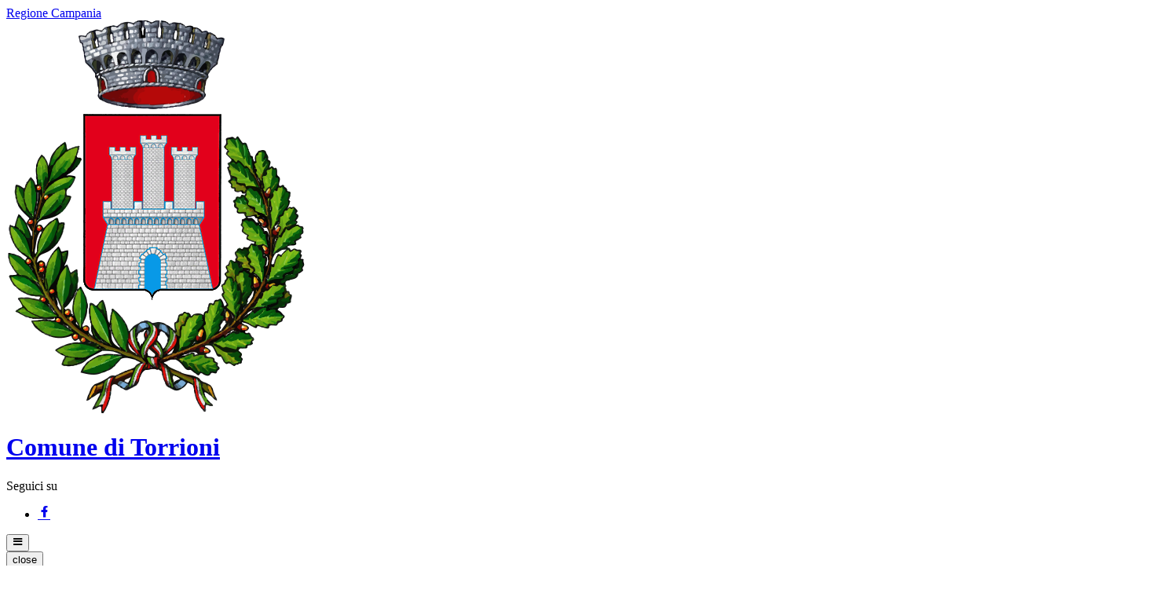

--- FILE ---
content_type: text/html; charset=UTF-8
request_url: https://comune.torrioni.av.it/organi/289391/sindaco
body_size: 11971
content:
<!DOCTYPE html>
<html lang="it">
<head>
    <meta charset="utf-8">
    <meta http-equiv="X-UA-Compatible" content="IE=edge">
    <meta name="viewport" content="width=device-width, initial-scale=1">

    <!-- Smart App Banners -->
    <!-- Smart App Banner IOs -->

<!-- Android -->

    <!-- CSRF Token -->
    <meta name="csrf-token" content="fPh8bQYtPuW2fkWBuqVi5oq3bLj8Quxox3HXujGi">
        <meta property="og:url" content="https://comune.torrioni.av.it/organi/289391/sindaco"/>
    <meta property="og:type" content="article"/>
    <meta property="og:title" content="Il Sindaco"/>
    <meta property="og:description" content="Il Sindaco è il capo e il responsabile dell&#039;Amministrazione, convoca e presiede la Giunta, coordina il funzionamento degli uffici, rappresenta il Comune in ogni sede."/>
    <meta property="og:image:width" content="2048"/>
    <meta property="og:image:height" content="1550"/>
    <meta property="og:image" content="https://mycity.s3.sbg.io.cloud.ovh.net/4420787/WhatsApp-Image-2025-02-24-at-11.19.13.jpeg"/>
    <meta property="og:locale" content="it_IT"/>
    <meta property="fb:app_id" content="1756472218011816"/>
    <meta name="description" content="Il Sindaco è il capo e il responsabile dell&#039;Amministrazione, convoca e presiede la Giunta, coordina il funzionamento degli uffici, rappresenta il Comune in ogni sede.">

    <title>            
                        Il Sindaco
 | Comune di Torrioni 
            </title>
    <!-- IE -->
    <script src="//cdnjs.cloudflare.com/polyfill/v2/polyfill.min.js" defer integrity="sha384-1VSQy5k+QwdaUkm5HnEi7c51pl417Wh8qB0FK/9YT1nYBm9yJtOGe271k0a1Oi2C" crossorigin="anonymous" async></script>

    <script src="/js/manifest.js?id=7eea3477612a1c112839041f1a9ce151" defer></script>
    <script src="/js/vendor.js?id=868390edf7b5f40633d8d047aa1f9a60" defer></script>

    <script src="/js/frontend/agid3/layout.js?id=4916821f6c6cc0fad380b90894c519f6" defer></script>
    <script src="/js/frontend/agid3/share.js?id=ecb1c2bc85c5aa0a68fe0330896919e8" defer></script>

    
    

    
            
    <!-- Styles -->
    <link href="/css/frontend-agid3/blu.css" rel="stylesheet">

    <link rel="icon" type="image/png" href="https://mycity.s3.sbg.io.cloud.ovh.net/597965/torrioni.png">

    <link type="text/css" rel="stylesheet" href="https://comune.torrioni.av.it/vendor/spid-auth/css/agid-spid-enter.min.1.0.0.css">
    <link href="https://comune.torrioni.av.it/fontastic/styles.css" rel="stylesheet">
    <link href="https://comune.torrioni.av.it/fonts/fabicon/fabicon.css" rel="stylesheet">
    <link href="https://comune.torrioni.av.it/fonts/fabicon/lightgallery.css" rel="stylesheet">

</head>
<body class="torrioni">
<div id="app">

    <!-- Cookie Banner -->
    
    <div class="it-header-wrapper it-header-sticky">
        <div class="it-header-slim-wrapper d-print-none">
            <div class="container">
                <div class="row">
                    <div class="col-12">
                        <div class="it-header-slim-wrapper-content">
                            <a class="navbar-brand" href="http://www.regione.campania.it" target="_blank" title="Regione Campania">Regione Campania</a>
                                
                                <div class="header-slim-right-zone">
                                    
                                                                        
                                    <div class="it-access-top-wrapper">
                                                                        </div>
                                </div>
                            </div>
                        </div>
                    </div>
                </div>
            </div>
            <div class="it-nav-wrapper">
                    <div class="it-header-center-wrapper">
                        <div class="container">
                            <div class="row">
                                <div class="col-12">
                                    <div class="it-header-center-content-wrapper">
                                        <div class="it-brand-wrapper">
                                            <a href="https://comune.torrioni.av.it/home" title="Homepage">
                                                <img src="https://mycity.s3.sbg.io.cloud.ovh.net/597963/torrioni.png" alt="Comune di Torrioni" class="img-fluid stemma">
                                                <div class="it-brand-text">
                                                    <h1 class="no_toc">Comune di Torrioni</h1>
                                                </div>
                                            </a>
                                        </div>
                                        <div class="it-right-zone d-print-none">
                                                                                            <div class="it-socials d-none d-md-flex">
                                                    <span class="d-md-block">Seguici su</span>
                                                    <ul>
                                                                                                                    <li>
                                                                <a href="https://www.facebook.com/Comune-di-Torrioni-107517024180597" title="Facebook" aria-label="Facebook" target="_blank">
                                                                    <span class="icon icon-fb"></span>
                                                                </a>
                                                            </li>
                                                                                                                                                                                                                                                                                                                                            </ul>
                                                </div>
                                            
                                            <search-widget
                                                modules="[]"
                                                scenario-id="1176"
                                                search-url="https://comune.torrioni.av.it/api/v1/scenarios/1176/search"
                                                advanced-search-url="https://comune.torrioni.av.it/ricerca-avanzata"
                                            ></search-widget>
                                    </div>
                                </div>
                            </div>
                        </div>
                    </div>
                </div>
                <div class="it-header-navbar-wrapper d-print-none">
                    <div class="container">
                        <div class="row">
                            <div class="col-12">
                                <nav class="navbar navbar-expand-lg has-megamenu" role="navigation" aria-label="Primary">
                                    <button class="custom-navbar-toggler" type="button" aria-controls="nav10" aria-expanded="false" aria-label="Toggle navigation" data-target="#nav10">
                                        <span class="icon icon-bars"></span>
                                    </button>
                                    <div class="navbar-collapsable" id="nav10">
                                        <div class="overlay"></div>
                                        <div class="close-div sr-only">
                                            <button class="btn close-menu" type="button"><span class="it-close"></span>close</button>
                                        </div>
                                        <div class="menu-wrapper">
                                            <ul class="navbar-nav main_menu">
                                                
                                                                                                        <li class="nav-item">
                                                            <a target="_self"  class="nav-link " href="https://comune.torrioni.av.it/menu/288899/comune" role="button"
                                                            aria-haspopup="true" aria-expanded="false" title="Vai alla pagina: Il Comune">
                                                                <span>Il Comune</span>
                                                            </a>
                                                        </li>
                                                                                                        <li class="nav-item">
                                                            <a target="_self"  class="nav-link " href="https://comune.torrioni.av.it/menu/288900/uffici" role="button"
                                                            aria-haspopup="true" aria-expanded="false" title="Vai alla pagina: Uffici">
                                                                <span>Uffici</span>
                                                            </a>
                                                        </li>
                                                                                                        <li class="nav-item">
                                                            <a target="_self"  class="nav-link " href="https://comune.torrioni.av.it/menu/288856/citta" role="button"
                                                            aria-haspopup="true" aria-expanded="false" title="Vai alla pagina: La città">
                                                                <span>La città</span>
                                                            </a>
                                                        </li>
                                                
                                                                                            </ul>

                                            <ul class="navbar-nav main_menu position-absolute" style="bottom:25px;">
                                                                                            <li class="mobile-login nav-item d-lg-none pl-4">
                                                    <a href="/login" title="login" class="btn btn-success">Accedi </a>
                                                </li>
                                                                                        </ul>
                                        </div>
                                    </div>
                                </nav>
                            </div>
                        </div>
                    </div>
                </div>
            </div>
    </div>

    
    
    
            <div class="container">
        
        <div class="row">
    <div class="col-lg-12 col-md-8">
        <nav aria-label="breadcrumb">
            <ol class="breadcrumb">
                <li class="breadcrumb-item"><a href="https://comune.torrioni.av.it/home" title="Vai alla Home">Home</a></li>
                                                                                                    <li class="breadcrumb-item"><a href="https://comune.torrioni.av.it/menu/288899/comune" title="Vai alla pagina: Il Comune">Il Comune</a></li>
                                                    <li class="breadcrumb-item">Il Sindaco</li>
            </ol>
        </nav>
    </div>
</div>

<div class="row">
    <div class="col-lg-7">
        <h2 class="text-secondary">Il Sindaco</h2>
                    <p>Il Sindaco è il capo e il responsabile dell&#039;Amministrazione, convoca e presiede la Giunta, coordina il funzionamento degli uffici, rappresenta il Comune in ogni sede.</p>
                
        <div class="row">
            <div class="col-md-4">
                <small>Data di pubblicazione:</small><br>
                <span class="fw-bold">
                                            19
                        Ottobre
                        2020
                                    </span> 
            </div>
        </div>
        
        
    </div>

    <div class="col-lg-3 offset-lg-2">
        <div class="row">
    <div class="share-container offset-xl-4 col-7 col-sm-4 col-lg-12 col-xl-8">
        <social-agid-three
                :can-like="0" like-url="https://comune.torrioni.av.it/api/internals/frontend/scenarios/1176/administrations/289391/like"
                unlike-url="https://comune.torrioni.av.it/api/internals/frontend/scenarios/1176/administrations/289391/unlike"
                original-status=""
                original-counter="0"
                share-counter="0"
                :visibility="false"
                :contents="{&quot;id&quot;:289391,&quot;scenario_id&quot;:1176,&quot;infoable_type&quot;:&quot;App\\Models\\Cms\\AdministrationInfoable&quot;,&quot;infoable_id&quot;:1137,&quot;title&quot;:&quot;Il Sindaco&quot;,&quot;permalink&quot;:&quot;sindaco&quot;,&quot;version_number&quot;:&quot;0&quot;,&quot;app_visibility&quot;:false,&quot;site_visibility&quot;:true,&quot;turist_visibility&quot;:false,&quot;drafting_status&quot;:null,&quot;publish_date&quot;:&quot;2020-10-19T13:52:00.000000Z&quot;,&quot;unpublish_date&quot;:null,&quot;cloned_from&quot;:null,&quot;abstract&quot;:&quot;Il Sindaco \u00e8 il capo e il responsabile dell&#039;Amministrazione, convoca e presiede la Giunta, coordina il funzionamento degli uffici, rappresenta il Comune in ogni sede.&quot;,&quot;body&quot;:null,&quot;created_by&quot;:19145,&quot;updated_by&quot;:99488,&quot;deleted_by&quot;:null,&quot;created_at&quot;:&quot;2020-10-19T13:52:22.000000Z&quot;,&quot;updated_at&quot;:&quot;2025-02-24T15:30:11.000000Z&quot;,&quot;deleted_at&quot;:null,&quot;parent_id&quot;:288899,&quot;order&quot;:0,&quot;icon&quot;:null,&quot;highlighed_app&quot;:null,&quot;unhighlighed_app&quot;:null,&quot;highlighed_site&quot;:null,&quot;unhighlighed_site&quot;:null,&quot;highlighed_turist&quot;:null,&quot;unhighlighed_turist&quot;:null,&quot;evidence_site&quot;:0,&quot;uncompleted&quot;:0,&quot;imported_by&quot;:null,&quot;order_highlighed_site&quot;:0,&quot;order_highlighed_app&quot;:0,&quot;order_highlighed_turist&quot;:0,&quot;pinned&quot;:0,&quot;image_thumb_url&quot;:&quot;https:\/\/mycity.s3.sbg.io.cloud.ovh.net\/4420787\/conversions\/WhatsApp-Image-2025-02-24-at-11.19.13-thumb.jpg&quot;,&quot;image_thumb_only_url&quot;:&quot;https:\/\/mycity.s3.sbg.io.cloud.ovh.net\/4420787\/WhatsApp-Image-2025-02-24-at-11.19.13.jpeg&quot;,&quot;image_url&quot;:&quot;https:\/\/mycity.s3.sbg.io.cloud.ovh.net\/4420787\/WhatsApp-Image-2025-02-24-at-11.19.13.jpeg&quot;,&quot;info_alias&quot;:&quot;administrations&quot;,&quot;info_alias_translation&quot;:&quot;Organi&quot;,&quot;info_icon_class&quot;:&quot;cms-administration&quot;,&quot;share_url&quot;:&quot;https:\/\/comune.torrioni.av.it\/organi\/289391\/sindaco&quot;,&quot;infoable&quot;:{&quot;created_at&quot;:null,&quot;updated_at&quot;:null},&quot;persons&quot;:[],&quot;image&quot;:[{&quot;id&quot;:4420787,&quot;model_id&quot;:289391,&quot;model_type&quot;:&quot;App\\Models\\Cms\\Administration&quot;,&quot;collection_name&quot;:&quot;default&quot;,&quot;name&quot;:&quot;image_thumb&quot;,&quot;file_name&quot;:&quot;WhatsApp-Image-2025-02-24-at-11.19.13.jpeg&quot;,&quot;mime_type&quot;:&quot;image\/jpeg&quot;,&quot;disk&quot;:&quot;media_ovh&quot;,&quot;size&quot;:283675,&quot;manipulations&quot;:[],&quot;custom_properties&quot;:{&quot;generated_conversions&quot;:{&quot;thumb&quot;:true,&quot;thumb_webp&quot;:true,&quot;original_webp&quot;:true}},&quot;order_column&quot;:2734949,&quot;created_at&quot;:&quot;2025-02-24T15:29:57.000000Z&quot;,&quot;updated_at&quot;:&quot;2025-02-24T15:30:01.000000Z&quot;,&quot;deleted_at&quot;:null,&quot;tags&quot;:null,&quot;responsive_images&quot;:[],&quot;conversions_disk&quot;:&quot;media_ovh&quot;,&quot;uuid&quot;:&quot;890b437b-b684-42b6-8013-bbb152f6fd85&quot;,&quot;attachment_group_id&quot;:null,&quot;visibility&quot;:1,&quot;expiration_date&quot;:null,&quot;url&quot;:&quot;https:\/\/mycity.s3.sbg.io.cloud.ovh.net\/4420787\/WhatsApp-Image-2025-02-24-at-11.19.13.jpeg&quot;,&quot;thumb_url&quot;:&quot;https:\/\/mycity.s3.sbg.io.cloud.ovh.net\/4420787\/conversions\/WhatsApp-Image-2025-02-24-at-11.19.13-thumb.jpg&quot;,&quot;human_readable_mime_type&quot;:&quot;JPG&quot;}],&quot;parent&quot;:{&quot;id&quot;:288899,&quot;scenario_id&quot;:1176,&quot;infoable_type&quot;:&quot;App\\Models\\MenuInfoable&quot;,&quot;infoable_id&quot;:21306,&quot;title&quot;:&quot;Il Comune&quot;,&quot;permalink&quot;:&quot;comune&quot;,&quot;version_number&quot;:&quot;0&quot;,&quot;app_visibility&quot;:false,&quot;site_visibility&quot;:true,&quot;turist_visibility&quot;:false,&quot;drafting_status&quot;:null,&quot;publish_date&quot;:&quot;2020-10-19T09:15:00.000000Z&quot;,&quot;unpublish_date&quot;:null,&quot;cloned_from&quot;:null,&quot;abstract&quot;:&quot;&quot;,&quot;body&quot;:null,&quot;created_by&quot;:19145,&quot;updated_by&quot;:19145,&quot;deleted_by&quot;:null,&quot;created_at&quot;:&quot;2020-10-19T09:15:08.000000Z&quot;,&quot;updated_at&quot;:&quot;2024-03-20T09:02:55.000000Z&quot;,&quot;deleted_at&quot;:null,&quot;parent_id&quot;:288843,&quot;order&quot;:0,&quot;icon&quot;:&quot;70-turismo-palazzo&quot;,&quot;highlighed_app&quot;:null,&quot;unhighlighed_app&quot;:null,&quot;highlighed_site&quot;:null,&quot;unhighlighed_site&quot;:null,&quot;highlighed_turist&quot;:null,&quot;unhighlighed_turist&quot;:null,&quot;evidence_site&quot;:null,&quot;uncompleted&quot;:0,&quot;imported_by&quot;:null,&quot;order_highlighed_site&quot;:0,&quot;order_highlighed_app&quot;:0,&quot;order_highlighed_turist&quot;:0,&quot;pinned&quot;:0,&quot;share_url&quot;:&quot;https:\/\/comune.torrioni.av.it\/menu\/288899\/comune&quot;,&quot;admin_url&quot;:&quot;https:\/\/comune.torrioni.av.it\/admin\/menu\/288899&quot;,&quot;info_alias&quot;:&quot;menus&quot;,&quot;parent&quot;:{&quot;id&quot;:288843,&quot;scenario_id&quot;:1176,&quot;infoable_type&quot;:&quot;App\\Models\\MenuInfoable&quot;,&quot;infoable_id&quot;:21288,&quot;title&quot;:&quot;Home Page&quot;,&quot;permalink&quot;:&quot;home-page&quot;,&quot;version_number&quot;:&quot;0&quot;,&quot;app_visibility&quot;:false,&quot;site_visibility&quot;:true,&quot;turist_visibility&quot;:true,&quot;drafting_status&quot;:null,&quot;publish_date&quot;:&quot;2020-10-19T09:05:09.000000Z&quot;,&quot;unpublish_date&quot;:null,&quot;cloned_from&quot;:null,&quot;abstract&quot;:&quot;&quot;,&quot;body&quot;:null,&quot;created_by&quot;:19145,&quot;updated_by&quot;:19145,&quot;deleted_by&quot;:null,&quot;created_at&quot;:&quot;2020-10-19T09:05:09.000000Z&quot;,&quot;updated_at&quot;:&quot;2024-03-20T09:02:55.000000Z&quot;,&quot;deleted_at&quot;:null,&quot;parent_id&quot;:null,&quot;order&quot;:0,&quot;icon&quot;:&quot;00-standard&quot;,&quot;highlighed_app&quot;:null,&quot;unhighlighed_app&quot;:null,&quot;highlighed_site&quot;:null,&quot;unhighlighed_site&quot;:null,&quot;highlighed_turist&quot;:null,&quot;unhighlighed_turist&quot;:null,&quot;evidence_site&quot;:null,&quot;uncompleted&quot;:0,&quot;imported_by&quot;:null,&quot;order_highlighed_site&quot;:0,&quot;order_highlighed_app&quot;:0,&quot;order_highlighed_turist&quot;:0,&quot;pinned&quot;:0,&quot;share_url&quot;:&quot;https:\/\/comune.torrioni.av.it\/menu\/288843\/home-page&quot;,&quot;admin_url&quot;:&quot;https:\/\/comune.torrioni.av.it\/admin\/menu\/288843&quot;,&quot;info_alias&quot;:&quot;menus&quot;,&quot;parent&quot;:null,&quot;scenario&quot;:{&quot;id&quot;:1176,&quot;site_name&quot;:&quot;Comune di Torrioni&quot;,&quot;name&quot;:&quot;Torrioni&quot;,&quot;name_prefix&quot;:&quot;Comune di&quot;,&quot;url&quot;:&quot;comune.torrioni.av.it&quot;,&quot;external_home_link&quot;:null,&quot;description&quot;:null,&quot;address&quot;:&quot;&lt;p&gt;Codice Univoco&amp;nbsp;&lt;strong&gt;UFVD73&lt;\/strong&gt;&lt;\/p&gt;\r\n\r\n&lt;p&gt;Via Tuoro n. 6&lt;\/p&gt;\r\n\r\n&lt;p&gt;83010 Torrioni AV&lt;\/p&gt;&quot;,&quot;zip_code&quot;:&quot;83010&quot;,&quot;province_id&quot;:12,&quot;latitude&quot;:&quot;0.0000000&quot;,&quot;longitude&quot;:&quot;0.0000000&quot;,&quot;cadastre_code&quot;:&quot;L301&quot;,&quot;phone&quot;:&quot;0825 996109&quot;,&quot;fax&quot;:&quot;0825 1735266&quot;,&quot;population&quot;:530,&quot;email&quot;:&quot;comuneditorrioni@gmail.com&quot;,&quot;pec&quot;:&quot;sindaco.torrioni@asmepec.it&quot;,&quot;iban&quot;:null,&quot;location_address&quot;:null,&quot;is_active&quot;:1,&quot;type&quot;:1,&quot;facebook_url&quot;:&quot;Comune-di-Torrioni-107517024180597&quot;,&quot;youtube_url&quot;:null,&quot;twitter_url&quot;:&quot;&quot;,&quot;requested_ig_permission&quot;:null,&quot;instagram_url&quot;:&quot;&quot;,&quot;telegram_url&quot;:null,&quot;whatsapp_url&quot;:null,&quot;fiscal_code&quot;:&quot;80007110648&quot;,&quot;vat_code&quot;:&quot;01754310645&quot;,&quot;deeplink&quot;:&quot;mycity:\/\/&quot;,&quot;ios_app&quot;:&quot;&quot;,&quot;android_app&quot;:&quot;&quot;,&quot;app_enabled&quot;:&quot;0&quot;,&quot;multicomune_enabled&quot;:0,&quot;site_enabled&quot;:&quot;1&quot;,&quot;web_style&quot;:&quot;agid3&quot;,&quot;web_color&quot;:&quot;blu&quot;,&quot;app_color&quot;:&quot;rosso&quot;,&quot;app_name&quot;:&quot;MyCity&quot;,&quot;landing_is_enabled&quot;:0,&quot;landing_show_app_banner&quot;:0,&quot;landing_tourist_site_url&quot;:&quot;&quot;,&quot;landing_tourist_site_color&quot;:&quot;&quot;,&quot;privacy_policy_last_update&quot;:&quot;2025-09-23 10:55:08&quot;,&quot;privacy_policy&quot;:null,&quot;privacy_app&quot;:&quot;&lt;p align=\&quot;center\&quot; style=\&quot;margin:6pt 0cm 0.0001pt; -webkit-text-stroke-width:0px; text-align:center\&quot;&gt;&lt;span style=\&quot;font-size:10pt\&quot;&gt;&lt;span style=\&quot;font-family:&amp;quot;Times New Roman&amp;quot;, serif\&quot;&gt;&lt;span style=\&quot;caret-color:#000000\&quot;&gt;&lt;span style=\&quot;color:#000000\&quot;&gt;&lt;span style=\&quot;font-style:normal\&quot;&gt;&lt;span style=\&quot;font-variant-caps:normal\&quot;&gt;&lt;span style=\&quot;font-weight:normal\&quot;&gt;&lt;span style=\&quot;letter-spacing:normal\&quot;&gt;&lt;span style=\&quot;orphans:auto\&quot;&gt;&lt;span style=\&quot;text-transform:none\&quot;&gt;&lt;span style=\&quot;white-space:normal\&quot;&gt;&lt;span style=\&quot;widows:auto\&quot;&gt;&lt;span style=\&quot;word-spacing:0px\&quot;&gt;&lt;span style=\&quot;-webkit-text-size-adjust:auto\&quot;&gt;&lt;span style=\&quot;text-decoration:none\&quot;&gt;&lt;b&gt;&lt;span style=\&quot;font-size:16pt\&quot;&gt;&lt;span style=\&quot;font-family:Arial, sans-serif\&quot;&gt;&lt;span style=\&quot;color:black\&quot;&gt;Informativa sulla Privacy - MyCity&lt;\/span&gt;&lt;\/span&gt;&lt;\/span&gt;&lt;\/b&gt;&lt;\/span&gt;&lt;\/span&gt;&lt;\/span&gt;&lt;\/span&gt;&lt;\/span&gt;&lt;\/span&gt;&lt;\/span&gt;&lt;\/span&gt;&lt;\/span&gt;&lt;\/span&gt;&lt;\/span&gt;&lt;\/span&gt;&lt;\/span&gt;&lt;\/span&gt;&lt;\/span&gt;&lt;\/p&gt;\n\n&lt;p align=\&quot;center\&quot; style=\&quot;margin:6pt 0cm 0.0001pt; -webkit-text-stroke-width:0px; text-align:center\&quot;&gt;&lt;span style=\&quot;font-size:10pt\&quot;&gt;&lt;span style=\&quot;font-family:&amp;quot;Times New Roman&amp;quot;, serif\&quot;&gt;&lt;span style=\&quot;caret-color:#000000\&quot;&gt;&lt;span style=\&quot;color:#000000\&quot;&gt;&lt;span style=\&quot;font-style:normal\&quot;&gt;&lt;span style=\&quot;font-variant-caps:normal\&quot;&gt;&lt;span style=\&quot;font-weight:normal\&quot;&gt;&lt;span style=\&quot;letter-spacing:normal\&quot;&gt;&lt;span style=\&quot;orphans:auto\&quot;&gt;&lt;span style=\&quot;text-transform:none\&quot;&gt;&lt;span style=\&quot;white-space:normal\&quot;&gt;&lt;span style=\&quot;widows:auto\&quot;&gt;&lt;span style=\&quot;word-spacing:0px\&quot;&gt;&lt;span style=\&quot;-webkit-text-size-adjust:auto\&quot;&gt;&lt;span style=\&quot;text-decoration:none\&quot;&gt;&lt;i&gt;&lt;span style=\&quot;font-size:12pt\&quot;&gt;&lt;span style=\&quot;font-family:Arial, sans-serif\&quot;&gt;&lt;span style=\&quot;color:black\&quot;&gt;A norma del Regolamento UE 679\/2016 e&lt;\/span&gt;&lt;\/span&gt;&lt;\/span&gt;&lt;\/i&gt;&lt;\/span&gt;&lt;\/span&gt;&lt;\/span&gt;&lt;\/span&gt;&lt;\/span&gt;&lt;\/span&gt;&lt;\/span&gt;&lt;\/span&gt;&lt;\/span&gt;&lt;\/span&gt;&lt;\/span&gt;&lt;\/span&gt;&lt;\/span&gt;&lt;\/span&gt;&lt;\/span&gt;&lt;\/p&gt;\n\n&lt;p align=\&quot;center\&quot; class=\&quot;MsoBodyText2\&quot; style=\&quot;margin:0cm 0cm 6pt; -webkit-text-stroke-width:0px; text-align:center\&quot;&gt;&lt;span style=\&quot;font-size:8pt\&quot;&gt;&lt;span style=\&quot;font-family:HelveticaBQ-Light\&quot;&gt;&lt;span style=\&quot;caret-color:#000000\&quot;&gt;&lt;span style=\&quot;color:#000000\&quot;&gt;&lt;span style=\&quot;font-style:normal\&quot;&gt;&lt;span style=\&quot;font-variant-caps:normal\&quot;&gt;&lt;span style=\&quot;font-weight:normal\&quot;&gt;&lt;span style=\&quot;letter-spacing:normal\&quot;&gt;&lt;span style=\&quot;orphans:auto\&quot;&gt;&lt;span style=\&quot;text-transform:none\&quot;&gt;&lt;span style=\&quot;white-space:normal\&quot;&gt;&lt;span style=\&quot;widows:auto\&quot;&gt;&lt;span style=\&quot;word-spacing:0px\&quot;&gt;&lt;span style=\&quot;-webkit-text-size-adjust:auto\&quot;&gt;&lt;span style=\&quot;text-decoration:none\&quot;&gt;&lt;i&gt;&lt;span style=\&quot;font-size:12pt\&quot;&gt;&lt;span style=\&quot;font-family:Arial, sans-serif\&quot;&gt;&lt;span style=\&quot;color:black\&quot;&gt;del Codice della Privacy italiano, come da ultimo modificato dal d.lgs. 101\/2018&lt;\/span&gt;&lt;\/span&gt;&lt;\/span&gt;&lt;\/i&gt;&lt;\/span&gt;&lt;\/span&gt;&lt;\/span&gt;&lt;\/span&gt;&lt;\/span&gt;&lt;\/span&gt;&lt;\/span&gt;&lt;\/span&gt;&lt;\/span&gt;&lt;\/span&gt;&lt;\/span&gt;&lt;\/span&gt;&lt;\/span&gt;&lt;\/span&gt;&lt;\/span&gt;&lt;\/p&gt;\n\n&lt;p class=\&quot;MsoBodyText2\&quot; style=\&quot;margin:18pt 0cm 6pt; -webkit-text-stroke-width:0px; text-align:justify\&quot;&gt;&lt;span style=\&quot;font-size:8pt\&quot;&gt;&lt;span style=\&quot;font-family:HelveticaBQ-Light\&quot;&gt;&lt;span style=\&quot;caret-color:#000000\&quot;&gt;&lt;span style=\&quot;color:#000000\&quot;&gt;&lt;span style=\&quot;font-style:normal\&quot;&gt;&lt;span style=\&quot;font-variant-caps:normal\&quot;&gt;&lt;span style=\&quot;font-weight:normal\&quot;&gt;&lt;span style=\&quot;letter-spacing:normal\&quot;&gt;&lt;span style=\&quot;orphans:auto\&quot;&gt;&lt;span style=\&quot;text-transform:none\&quot;&gt;&lt;span style=\&quot;white-space:normal\&quot;&gt;&lt;span style=\&quot;widows:auto\&quot;&gt;&lt;span style=\&quot;word-spacing:0px\&quot;&gt;&lt;span style=\&quot;-webkit-text-size-adjust:auto\&quot;&gt;&lt;span style=\&quot;text-decoration:none\&quot;&gt;&lt;span style=\&quot;font-size:10pt\&quot;&gt;&lt;span style=\&quot;font-family:Arial, sans-serif\&quot;&gt;La&amp;nbsp;titolarit&amp;agrave; di questo trattamento &amp;egrave; dell&amp;rsquo;Amministrazione Comunale. Il trattamento sar&amp;agrave; eseguito sotto la responsabilit&amp;agrave; diretta di soggetti appositamente designati a mente dell&amp;rsquo;art. 2 quatordecies del Codice della Privacy italiano.&lt;\/span&gt;&lt;\/span&gt;&lt;\/span&gt;&lt;\/span&gt;&lt;\/span&gt;&lt;\/span&gt;&lt;\/span&gt;&lt;\/span&gt;&lt;\/span&gt;&lt;\/span&gt;&lt;\/span&gt;&lt;\/span&gt;&lt;\/span&gt;&lt;\/span&gt;&lt;\/span&gt;&lt;\/span&gt;&lt;\/span&gt;&lt;\/p&gt;\n\n&lt;p class=\&quot;MsoBodyText2\&quot; style=\&quot;margin:6pt 0cm; -webkit-text-stroke-width:0px; text-align:justify\&quot;&gt;&lt;span style=\&quot;font-size:8pt\&quot;&gt;&lt;span style=\&quot;font-family:HelveticaBQ-Light\&quot;&gt;&lt;span style=\&quot;caret-color:#000000\&quot;&gt;&lt;span style=\&quot;color:#000000\&quot;&gt;&lt;span style=\&quot;font-style:normal\&quot;&gt;&lt;span style=\&quot;font-variant-caps:normal\&quot;&gt;&lt;span style=\&quot;font-weight:normal\&quot;&gt;&lt;span style=\&quot;letter-spacing:normal\&quot;&gt;&lt;span style=\&quot;orphans:auto\&quot;&gt;&lt;span style=\&quot;text-transform:none\&quot;&gt;&lt;span style=\&quot;white-space:normal\&quot;&gt;&lt;span style=\&quot;widows:auto\&quot;&gt;&lt;span style=\&quot;word-spacing:0px\&quot;&gt;&lt;span style=\&quot;-webkit-text-size-adjust:auto\&quot;&gt;&lt;span style=\&quot;text-decoration:none\&quot;&gt;&lt;span style=\&quot;font-size:10pt\&quot;&gt;&lt;span style=\&quot;font-family:Arial, sans-serif\&quot;&gt;Questa Amministrazione ha nominato un&amp;nbsp;&lt;b&gt;&lt;i&gt;&lt;u&gt;Responsabile Comunale della Protezione dei Dati Personali&lt;\/u&gt;&lt;\/i&gt;&lt;\/b&gt;, a cui gli interessati possono rivolgersi per tutte le questioni relative al trattamento dei loro dati personali e all&amp;rsquo;esercizio dei loro diritti derivanti dalla normativa nazionale e comunitaria in materia di protezione dei dati personali.&amp;nbsp;&lt;\/span&gt;&lt;\/span&gt;&lt;\/span&gt;&lt;\/span&gt;&lt;\/span&gt;&lt;\/span&gt;&lt;\/span&gt;&lt;\/span&gt;&lt;\/span&gt;&lt;\/span&gt;&lt;\/span&gt;&lt;\/span&gt;&lt;\/span&gt;&lt;\/span&gt;&lt;\/span&gt;&lt;\/span&gt;&lt;\/span&gt;&lt;b&gt;&lt;u&gt;I dati di contatto del RPD sono disponibili nella sezione Amministrazione Trasparente, presenti sul sito istituzionale di codesta Amministrazione&lt;\/u&gt;&lt;\/b&gt;&lt;\/p&gt;\n\n&lt;p class=\&quot;MsoBodyText2\&quot; style=\&quot;margin:6pt 0cm; -webkit-text-stroke-width:0px; text-align:justify\&quot;&gt;&lt;span style=\&quot;font-size:8pt\&quot;&gt;&lt;span style=\&quot;font-family:HelveticaBQ-Light\&quot;&gt;&lt;span style=\&quot;caret-color:#000000\&quot;&gt;&lt;span style=\&quot;color:#000000\&quot;&gt;&lt;span style=\&quot;font-style:normal\&quot;&gt;&lt;span style=\&quot;font-variant-caps:normal\&quot;&gt;&lt;span style=\&quot;font-weight:normal\&quot;&gt;&lt;span style=\&quot;letter-spacing:normal\&quot;&gt;&lt;span style=\&quot;orphans:auto\&quot;&gt;&lt;span style=\&quot;text-transform:none\&quot;&gt;&lt;span style=\&quot;white-space:normal\&quot;&gt;&lt;span style=\&quot;widows:auto\&quot;&gt;&lt;span style=\&quot;word-spacing:0px\&quot;&gt;&lt;span style=\&quot;-webkit-text-size-adjust:auto\&quot;&gt;&lt;span style=\&quot;text-decoration:none\&quot;&gt;&lt;span style=\&quot;font-size:10pt\&quot;&gt;&lt;span style=\&quot;font-family:Arial, sans-serif\&quot;&gt;Le categorie di dati personali oggetto dei trattamenti di codesta Amministrazione sono: n&lt;\/span&gt;&lt;\/span&gt;&lt;span style=\&quot;font-size:9pt\&quot;&gt;&lt;span style=\&quot;font-family:Arial, sans-serif\&quot;&gt;ominativo, indirizzo o altri elementi di identificazione personale, sesso m\/f&lt;\/span&gt;&lt;\/span&gt;&lt;span style=\&quot;font-size:10pt\&quot;&gt;&lt;span style=\&quot;font-family:Arial, sans-serif\&quot;&gt;c&lt;\/span&gt;&lt;\/span&gt;&lt;span style=\&quot;font-size:9pt\&quot;&gt;&lt;span style=\&quot;font-family:Arial, sans-serif\&quot;&gt;odice fiscale ed altri numeri di identificazione personale, dati di contatto e comunicazione, indirizzo e-mail, abitudini di vita e di consumo, argomenti di interesse,&amp;nbsp;&lt;\/span&gt;&lt;\/span&gt;&lt;span style=\&quot;font-size:9pt\&quot;&gt;&lt;span style=\&quot;font-family:Arial, sans-serif\&quot;&gt;beni, propriet&amp;agrave;, possesso,&lt;\/span&gt;&lt;\/span&gt;&lt;span style=\&quot;font-size:9pt\&quot;&gt;&lt;span style=\&quot;font-family:Arial, sans-serif\&quot;&gt;dati relativi alla famiglia o a situazioni personali.&lt;\/span&gt;&lt;\/span&gt;&lt;\/span&gt;&lt;\/span&gt;&lt;\/span&gt;&lt;\/span&gt;&lt;\/span&gt;&lt;\/span&gt;&lt;\/span&gt;&lt;\/span&gt;&lt;\/span&gt;&lt;\/span&gt;&lt;\/span&gt;&lt;\/span&gt;&lt;\/span&gt;&lt;\/span&gt;&lt;\/span&gt;&lt;\/p&gt;\n\n&lt;p class=\&quot;MsoBodyText2\&quot; style=\&quot;margin:6pt 0cm; -webkit-text-stroke-width:0px; text-align:justify\&quot;&gt;&lt;span style=\&quot;font-size:8pt\&quot;&gt;&lt;span style=\&quot;font-family:HelveticaBQ-Light\&quot;&gt;&lt;span style=\&quot;caret-color:#000000\&quot;&gt;&lt;span style=\&quot;color:#000000\&quot;&gt;&lt;span style=\&quot;font-style:normal\&quot;&gt;&lt;span style=\&quot;font-variant-caps:normal\&quot;&gt;&lt;span style=\&quot;font-weight:normal\&quot;&gt;&lt;span style=\&quot;letter-spacing:normal\&quot;&gt;&lt;span style=\&quot;orphans:auto\&quot;&gt;&lt;span style=\&quot;text-transform:none\&quot;&gt;&lt;span style=\&quot;white-space:normal\&quot;&gt;&lt;span style=\&quot;widows:auto\&quot;&gt;&lt;span style=\&quot;word-spacing:0px\&quot;&gt;&lt;span style=\&quot;-webkit-text-size-adjust:auto\&quot;&gt;&lt;span style=\&quot;text-decoration:none\&quot;&gt;&lt;span style=\&quot;font-size:10pt\&quot;&gt;&lt;span style=\&quot;font-family:Arial, sans-serif\&quot;&gt;I dati sono trattati per finalit&amp;agrave; istituzionali&lt;\/span&gt;&lt;\/span&gt;&lt;\/span&gt;&lt;\/span&gt;&lt;\/span&gt;&lt;\/span&gt;&lt;\/span&gt;&lt;\/span&gt;&lt;\/span&gt;&lt;\/span&gt;&lt;\/span&gt;&lt;\/span&gt;&lt;\/span&gt;&lt;\/span&gt;&lt;\/span&gt;&lt;\/span&gt;&lt;\/span&gt;&lt;\/p&gt;\n\n&lt;p class=\&quot;MsoBodyText2\&quot; style=\&quot;margin:6pt 0cm; -webkit-text-stroke-width:0px; text-align:justify\&quot;&gt;&lt;span style=\&quot;font-size:8pt\&quot;&gt;&lt;span style=\&quot;font-family:HelveticaBQ-Light\&quot;&gt;&lt;span style=\&quot;caret-color:#000000\&quot;&gt;&lt;span style=\&quot;color:#000000\&quot;&gt;&lt;span style=\&quot;font-style:normal\&quot;&gt;&lt;span style=\&quot;font-variant-caps:normal\&quot;&gt;&lt;span style=\&quot;font-weight:normal\&quot;&gt;&lt;span style=\&quot;letter-spacing:normal\&quot;&gt;&lt;span style=\&quot;orphans:auto\&quot;&gt;&lt;span style=\&quot;text-transform:none\&quot;&gt;&lt;span style=\&quot;white-space:normal\&quot;&gt;&lt;span style=\&quot;widows:auto\&quot;&gt;&lt;span style=\&quot;word-spacing:0px\&quot;&gt;&lt;span style=\&quot;-webkit-text-size-adjust:auto\&quot;&gt;&lt;span style=\&quot;text-decoration:none\&quot;&gt;&lt;span style=\&quot;font-size:10pt\&quot;&gt;&lt;span style=\&quot;font-family:Arial, sans-serif\&quot;&gt;I dati sono trattati in&amp;nbsp;&lt;b&gt;&lt;i&gt;&lt;u&gt;modalit&amp;agrave;&lt;\/u&gt;&lt;\/i&gt;&lt;\/b&gt;:&lt;\/span&gt;&lt;\/span&gt;&lt;\/span&gt;&lt;\/span&gt;&lt;\/span&gt;&lt;\/span&gt;&lt;\/span&gt;&lt;\/span&gt;&lt;\/span&gt;&lt;\/span&gt;&lt;\/span&gt;&lt;\/span&gt;&lt;\/span&gt;&lt;\/span&gt;&lt;\/span&gt;&lt;\/span&gt;&lt;\/span&gt;&lt;\/p&gt;\n\n&lt;ul&gt;\n\t&lt;li class=\&quot;MsoBodyText2\&quot; style=\&quot;margin-top:6.0pt; margin-right:0cm; margin-bottom:6.0pt; text-align:justify; margin:6pt 0cm 0.0001pt\&quot;&gt;&lt;span style=\&quot;font-size:8pt\&quot;&gt;&lt;span style=\&quot;tab-stops:35.4pt\&quot;&gt;&lt;span style=\&quot;font-family:HelveticaBQ-Light\&quot;&gt;&lt;b&gt;&lt;u&gt;&lt;span style=\&quot;font-size:10pt\&quot;&gt;&lt;span style=\&quot;font-family:Arial, sans-serif\&quot;&gt;Cartacea&lt;\/span&gt;&lt;\/span&gt;&lt;\/u&gt;&lt;\/b&gt;&lt;span style=\&quot;font-size:10pt\&quot;&gt;&lt;span style=\&quot;font-family:Arial, sans-serif\&quot;&gt;e quindi sono raccolti in schedari debitamente custoditi con acceso riservato al solo personale appositamente designato; l&amp;rsquo;ubicazione di questi archivi cartacei &amp;egrave; presso gli uffici comunali.&lt;\/span&gt;&lt;\/span&gt;&lt;\/span&gt;&lt;\/span&gt;&lt;\/span&gt;&lt;\/li&gt;\n\t&lt;li class=\&quot;MsoBodyText2\&quot; style=\&quot;margin-top:6.0pt; margin-right:0cm; margin-bottom:6.0pt; text-align:justify; margin:6pt 0cm 0.0001pt\&quot;&gt;&lt;span style=\&quot;font-size:8pt\&quot;&gt;&lt;span style=\&quot;tab-stops:35.4pt\&quot;&gt;&lt;span style=\&quot;font-family:HelveticaBQ-Light\&quot;&gt;&lt;b&gt;&lt;u&gt;&lt;span style=\&quot;font-size:10pt\&quot;&gt;&lt;span style=\&quot;font-family:Arial, sans-serif\&quot;&gt;Informatica,&lt;\/span&gt;&lt;\/span&gt;&lt;\/u&gt;&lt;\/b&gt;&lt;span style=\&quot;font-size:10pt\&quot;&gt;&lt;span style=\&quot;font-family:Arial, sans-serif\&quot;&gt;mediante memorizzazione in un apposito data-base, gestito con apposite procedure informatiche. L&amp;rsquo;accesso a questi dati &amp;egrave; riservato al solo personale appositamente designato. Sia la struttura di rete, che l&amp;rsquo;hardware che il software sono conformi alle&amp;nbsp;&lt;b&gt;&lt;i&gt;&lt;u&gt;regole di sicurezza imposte dall&amp;rsquo;AGID&lt;\/u&gt;&lt;\/i&gt;&lt;\/b&gt;(Agenzia per l&amp;rsquo;Italia Digitale -&amp;nbsp;&lt;a href=\&quot;http:\/\/www.agid.gov.it\/\&quot; style=\&quot;color:#954f72; text-decoration:underline\&quot;&gt;http:\/\/www.agid.gov.it&lt;\/a&gt;) per le infrastrutture informatiche della Pubblica Amministrazione. L&amp;rsquo;ubicazione fisica dei server &amp;egrave; all&amp;rsquo;interno del territorio dell&amp;rsquo;Unione Europea&lt;\/span&gt;&lt;\/span&gt;&lt;\/span&gt;&lt;\/span&gt;&lt;\/span&gt;&lt;\/li&gt;\n&lt;\/ul&gt;\n\n&lt;p class=\&quot;MsoBodyText2\&quot; style=\&quot;margin:6pt 0cm; -webkit-text-stroke-width:0px; text-align:justify\&quot;&gt;&lt;span style=\&quot;font-size:8pt\&quot;&gt;&lt;span style=\&quot;font-family:HelveticaBQ-Light\&quot;&gt;&lt;span style=\&quot;caret-color:#000000\&quot;&gt;&lt;span style=\&quot;color:#000000\&quot;&gt;&lt;span style=\&quot;font-style:normal\&quot;&gt;&lt;span style=\&quot;font-variant-caps:normal\&quot;&gt;&lt;span style=\&quot;font-weight:normal\&quot;&gt;&lt;span style=\&quot;letter-spacing:normal\&quot;&gt;&lt;span style=\&quot;orphans:auto\&quot;&gt;&lt;span style=\&quot;text-transform:none\&quot;&gt;&lt;span style=\&quot;white-space:normal\&quot;&gt;&lt;span style=\&quot;widows:auto\&quot;&gt;&lt;span style=\&quot;word-spacing:0px\&quot;&gt;&lt;span style=\&quot;-webkit-text-size-adjust:auto\&quot;&gt;&lt;span style=\&quot;text-decoration:none\&quot;&gt;&lt;span style=\&quot;break-after:avoid-page\&quot;&gt;&lt;span style=\&quot;font-size:10pt\&quot;&gt;&lt;span style=\&quot;font-family:Arial, sans-serif\&quot;&gt;La&amp;nbsp;&lt;b&gt;&lt;u&gt;raccolta&lt;\/u&gt;&lt;\/b&gt;di questi dati personali &amp;egrave; per questa Amministrazione Comunale:&lt;\/span&gt;&lt;\/span&gt;&lt;\/span&gt;&lt;\/span&gt;&lt;\/span&gt;&lt;\/span&gt;&lt;\/span&gt;&lt;\/span&gt;&lt;\/span&gt;&lt;\/span&gt;&lt;\/span&gt;&lt;\/span&gt;&lt;\/span&gt;&lt;\/span&gt;&lt;\/span&gt;&lt;\/span&gt;&lt;\/span&gt;&lt;\/span&gt;&lt;\/p&gt;\n\n&lt;ul&gt;\n\t&lt;li class=\&quot;MsoBodyText2\&quot; style=\&quot;margin-top:6.0pt; margin-right:0cm; margin-bottom:6.0pt; text-align:justify; margin:6pt 0cm 0.0001pt\&quot;&gt;&lt;span style=\&quot;font-size:8pt\&quot;&gt;&lt;span style=\&quot;tab-stops:35.4pt\&quot;&gt;&lt;span style=\&quot;font-family:HelveticaBQ-Light\&quot;&gt;&lt;b&gt;&lt;u&gt;&lt;span style=\&quot;font-size:10pt\&quot;&gt;&lt;span style=\&quot;font-family:Arial, sans-serif\&quot;&gt;Obbligatoria&lt;\/span&gt;&lt;\/span&gt;&lt;\/u&gt;&lt;\/b&gt;&lt;span style=\&quot;font-size:10pt\&quot;&gt;&lt;span style=\&quot;font-family:Arial, sans-serif\&quot;&gt;, per il trattamento di dati personali effettuato per l&amp;#39;esecuzione di un compito di interesse pubblico o connesso all&amp;#39;esercizio di pubblici poteri a mente dell&amp;rsquo;art. 2-ter del Codice della Privacy italiano, come integrato dal D.lgs. 101\/2018. Un eventuale rifiuto al conferimento volontario dell&amp;rsquo;interessato determina l&amp;rsquo;obbligo dell&amp;rsquo;acquisizione d&amp;rsquo;ufficio del dato;&lt;\/span&gt;&lt;\/span&gt;&lt;\/span&gt;&lt;\/span&gt;&lt;\/span&gt;&lt;\/li&gt;\n\t&lt;li class=\&quot;MsoBodyText2\&quot; style=\&quot;margin-top:6.0pt; margin-right:0cm; margin-bottom:6.0pt; text-align:justify; margin:6pt 0cm 0.0001pt\&quot;&gt;&lt;span style=\&quot;font-size:8pt\&quot;&gt;&lt;span style=\&quot;tab-stops:35.4pt\&quot;&gt;&lt;span style=\&quot;font-family:HelveticaBQ-Light\&quot;&gt;&lt;b&gt;&lt;u&gt;&lt;span style=\&quot;font-size:10pt\&quot;&gt;&lt;span style=\&quot;font-family:Arial, sans-serif\&quot;&gt;Facoltativa&lt;\/span&gt;&lt;\/span&gt;&lt;\/u&gt;&lt;\/b&gt;&lt;b&gt;&lt;span style=\&quot;font-size:10pt\&quot;&gt;&lt;span style=\&quot;font-family:Arial, sans-serif\&quot;&gt;,&amp;nbsp;&lt;\/span&gt;&lt;\/span&gt;&lt;\/b&gt;&lt;span style=\&quot;font-size:10pt\&quot;&gt;&lt;span style=\&quot;font-family:Arial, sans-serif\&quot;&gt;per il trattamento di dati che, pur avendo finalit&amp;agrave; istituzionali, non &amp;egrave; reso obbligatorio da nessuna disposizione di legge&lt;b&gt;,&lt;\/b&gt;e ogni interessato pu&amp;ograve; chiedere che i suoi dati personali non siano utilizzati per questo trattamento o che siano cancellati.&lt;\/span&gt;&lt;\/span&gt;&lt;\/span&gt;&lt;\/span&gt;&lt;\/span&gt;&lt;\/li&gt;\n&lt;\/ul&gt;\n\n&lt;p class=\&quot;MsoBodyText2\&quot; style=\&quot;margin:6pt 0cm; -webkit-text-stroke-width:0px; text-align:justify\&quot;&gt;&lt;span style=\&quot;font-size:8pt\&quot;&gt;&lt;span style=\&quot;font-family:HelveticaBQ-Light\&quot;&gt;&lt;span style=\&quot;caret-color:#000000\&quot;&gt;&lt;span style=\&quot;color:#000000\&quot;&gt;&lt;span style=\&quot;font-style:normal\&quot;&gt;&lt;span style=\&quot;font-variant-caps:normal\&quot;&gt;&lt;span style=\&quot;font-weight:normal\&quot;&gt;&lt;span style=\&quot;letter-spacing:normal\&quot;&gt;&lt;span style=\&quot;orphans:auto\&quot;&gt;&lt;span style=\&quot;text-transform:none\&quot;&gt;&lt;span style=\&quot;white-space:normal\&quot;&gt;&lt;span style=\&quot;widows:auto\&quot;&gt;&lt;span style=\&quot;word-spacing:0px\&quot;&gt;&lt;span style=\&quot;-webkit-text-size-adjust:auto\&quot;&gt;&lt;span style=\&quot;text-decoration:none\&quot;&gt;&lt;span style=\&quot;font-size:10pt\&quot;&gt;&lt;span style=\&quot;font-family:Arial, sans-serif\&quot;&gt;I dati raccolti&amp;nbsp;&lt;b&gt;&lt;i&gt;&lt;u&gt;non possono essere ceduti, diffusi o comunicati a terzi&lt;\/u&gt;&lt;\/i&gt;&lt;\/b&gt;, che non siano a loro volta una Pubblica Amministrazione, salvo le norme speciali in materia di certificazione ed accesso documentale o generalizzato. Per ogni comunicazione del dato a terzo che non sia oggetto di certificazione obbligatoria per legge o che non avvenga per finalit&amp;agrave; istituzionali nell&amp;rsquo;obbligatorio scambio di dati tra PA, l&amp;rsquo;interessato ha diritto a ricevere una notifica dell&amp;rsquo;istanza di accesso da parte di terzi e in merito alla stessa di controdedurre la sua eventuale contrariet&amp;agrave; al trattamento.&lt;\/span&gt;&lt;\/span&gt;&lt;\/span&gt;&lt;\/span&gt;&lt;\/span&gt;&lt;\/span&gt;&lt;\/span&gt;&lt;\/span&gt;&lt;\/span&gt;&lt;\/span&gt;&lt;\/span&gt;&lt;\/span&gt;&lt;\/span&gt;&lt;\/span&gt;&lt;\/span&gt;&lt;\/span&gt;&lt;\/span&gt;&lt;\/p&gt;\n\n&lt;p class=\&quot;MsoBodyText2\&quot; style=\&quot;margin:6pt 0cm; -webkit-text-stroke-width:0px; text-align:justify\&quot;&gt;&lt;span style=\&quot;font-size:8pt\&quot;&gt;&lt;span style=\&quot;font-family:HelveticaBQ-Light\&quot;&gt;&lt;span style=\&quot;caret-color:#000000\&quot;&gt;&lt;span style=\&quot;color:#000000\&quot;&gt;&lt;span style=\&quot;font-style:normal\&quot;&gt;&lt;span style=\&quot;font-variant-caps:normal\&quot;&gt;&lt;span style=\&quot;font-weight:normal\&quot;&gt;&lt;span style=\&quot;letter-spacing:normal\&quot;&gt;&lt;span style=\&quot;orphans:auto\&quot;&gt;&lt;span style=\&quot;text-transform:none\&quot;&gt;&lt;span style=\&quot;white-space:normal\&quot;&gt;&lt;span style=\&quot;widows:auto\&quot;&gt;&lt;span style=\&quot;word-spacing:0px\&quot;&gt;&lt;span style=\&quot;-webkit-text-size-adjust:auto\&quot;&gt;&lt;span style=\&quot;text-decoration:none\&quot;&gt;&lt;span style=\&quot;font-size:10pt\&quot;&gt;&lt;span style=\&quot;font-family:Arial, sans-serif\&quot;&gt;I dati personali oggetto del presente trattamento sono acquisiti:&lt;\/span&gt;&lt;\/span&gt;&lt;\/span&gt;&lt;\/span&gt;&lt;\/span&gt;&lt;\/span&gt;&lt;\/span&gt;&lt;\/span&gt;&lt;\/span&gt;&lt;\/span&gt;&lt;\/span&gt;&lt;\/span&gt;&lt;\/span&gt;&lt;\/span&gt;&lt;\/span&gt;&lt;\/span&gt;&lt;\/span&gt;&lt;\/p&gt;\n\n&lt;ul&gt;\n\t&lt;li class=\&quot;MsoBodyText2\&quot; style=\&quot;margin-top:6.0pt; margin-right:0cm; margin-bottom:6.0pt; text-align:justify; margin:6pt 0cm 0.0001pt\&quot;&gt;&lt;span style=\&quot;font-size:8pt\&quot;&gt;&lt;span style=\&quot;tab-stops:35.4pt\&quot;&gt;&lt;span style=\&quot;font-family:HelveticaBQ-Light\&quot;&gt;&lt;span style=\&quot;font-size:10pt\&quot;&gt;&lt;span style=\&quot;font-family:Arial, sans-serif\&quot;&gt;direttamente dall&amp;rsquo;interessato&lt;\/span&gt;&lt;\/span&gt;&lt;\/span&gt;&lt;\/span&gt;&lt;\/span&gt;&lt;\/li&gt;\n\t&lt;li class=\&quot;MsoBodyText2\&quot; style=\&quot;margin-top:6.0pt; margin-right:0cm; margin-bottom:6.0pt; text-align:justify; margin:6pt 0cm 0.0001pt\&quot;&gt;&lt;span style=\&quot;font-size:8pt\&quot;&gt;&lt;span style=\&quot;tab-stops:35.4pt\&quot;&gt;&lt;span style=\&quot;font-family:HelveticaBQ-Light\&quot;&gt;&lt;span style=\&quot;font-size:10pt\&quot;&gt;&lt;span style=\&quot;font-family:Arial, sans-serif\&quot;&gt;mediante raccolta di dati accessibili tramite social media e simili&lt;\/span&gt;&lt;\/span&gt;&lt;\/span&gt;&lt;\/span&gt;&lt;\/span&gt;&lt;\/li&gt;\n\t&lt;li class=\&quot;MsoBodyText2\&quot; style=\&quot;margin-top:6.0pt; margin-right:0cm; margin-bottom:6.0pt; text-align:justify; margin:6pt 0cm 0.0001pt\&quot;&gt;&lt;span style=\&quot;font-size:8pt\&quot;&gt;&lt;span style=\&quot;tab-stops:35.4pt\&quot;&gt;&lt;span style=\&quot;font-family:HelveticaBQ-Light\&quot;&gt;&lt;span style=\&quot;font-size:10pt\&quot;&gt;&lt;span style=\&quot;font-family:Arial, sans-serif\&quot;&gt;mediante utilizzo dell&amp;rsquo;applicazione per dispositivo mobile&amp;nbsp;&lt;i&gt;MyCity e del sito web dell&amp;rsquo;ente.&lt;\/i&gt;&lt;\/span&gt;&lt;\/span&gt;&lt;\/span&gt;&lt;\/span&gt;&lt;\/span&gt;&lt;\/li&gt;\n&lt;\/ul&gt;\n\n&lt;p class=\&quot;MsoBodyText2\&quot; style=\&quot;margin:6pt 0cm; -webkit-text-stroke-width:0px; text-align:justify\&quot;&gt;&lt;span style=\&quot;font-size:8pt\&quot;&gt;&lt;span style=\&quot;font-family:HelveticaBQ-Light\&quot;&gt;&lt;span style=\&quot;caret-color:#000000\&quot;&gt;&lt;span style=\&quot;color:#000000\&quot;&gt;&lt;span style=\&quot;font-style:normal\&quot;&gt;&lt;span style=\&quot;font-variant-caps:normal\&quot;&gt;&lt;span style=\&quot;font-weight:normal\&quot;&gt;&lt;span style=\&quot;letter-spacing:normal\&quot;&gt;&lt;span style=\&quot;orphans:auto\&quot;&gt;&lt;span style=\&quot;text-transform:none\&quot;&gt;&lt;span style=\&quot;white-space:normal\&quot;&gt;&lt;span style=\&quot;widows:auto\&quot;&gt;&lt;span style=\&quot;word-spacing:0px\&quot;&gt;&lt;span style=\&quot;-webkit-text-size-adjust:auto\&quot;&gt;&lt;span style=\&quot;text-decoration:none\&quot;&gt;&lt;span style=\&quot;font-size:10pt\&quot;&gt;&lt;span style=\&quot;font-family:Arial, sans-serif\&quot;&gt;Durata del trattamento:&lt;\/span&gt;&lt;\/span&gt;&lt;\/span&gt;&lt;\/span&gt;&lt;\/span&gt;&lt;\/span&gt;&lt;\/span&gt;&lt;\/span&gt;&lt;\/span&gt;&lt;\/span&gt;&lt;\/span&gt;&lt;\/span&gt;&lt;\/span&gt;&lt;\/span&gt;&lt;\/span&gt;&lt;\/span&gt;&lt;\/span&gt;&lt;\/p&gt;\n\n&lt;ul&gt;\n\t&lt;li class=\&quot;MsoBodyText2\&quot; style=\&quot;margin-top:6.0pt; margin-right:0cm; margin-bottom:6.0pt; text-align:justify; margin:6pt 0cm 0.0001pt\&quot;&gt;&lt;span style=\&quot;font-size:8pt\&quot;&gt;&lt;span style=\&quot;tab-stops:35.4pt\&quot;&gt;&lt;span style=\&quot;font-family:HelveticaBQ-Light\&quot;&gt;&lt;span style=\&quot;font-size:10pt\&quot;&gt;&lt;span style=\&quot;font-family:Arial, sans-serif\&quot;&gt;per i trattamenti previsti in quanto obbligo di legge, il trattamento avverr&amp;agrave; per una durata uguale a quella prevista dalla rispettiva normativa (ove indicata);&lt;\/span&gt;&lt;\/span&gt;&lt;\/span&gt;&lt;\/span&gt;&lt;\/span&gt;&lt;\/li&gt;\n\t&lt;li class=\&quot;MsoBodyText2\&quot; style=\&quot;margin-top:6.0pt; margin-right:0cm; margin-bottom:6.0pt; text-align:justify; margin:6pt 0cm 0.0001pt\&quot;&gt;&lt;span style=\&quot;font-size:8pt\&quot;&gt;&lt;span style=\&quot;tab-stops:35.4pt\&quot;&gt;&lt;span style=\&quot;font-family:HelveticaBQ-Light\&quot;&gt;&lt;span style=\&quot;font-size:10pt\&quot;&gt;&lt;span style=\&quot;font-family:Arial, sans-serif\&quot;&gt;per i trattamenti non connessi ad un obbligo di legge, il trattamento avverr&amp;agrave; fin quando l&amp;rsquo;interessato non si opporr&amp;agrave; formalmente o fin quando questa amministrazione riterr&amp;agrave; opportuno proseguire nel trattamento stesso, e comunque terminer&amp;agrave; nei tempi previsti dalla normativa generale sulla Privacy sopra richiamata.&lt;\/span&gt;&lt;\/span&gt;&lt;\/span&gt;&lt;\/span&gt;&lt;\/span&gt;&lt;\/li&gt;\n&lt;\/ul&gt;\n\n&lt;p class=\&quot;MsoBodyText2\&quot; style=\&quot;margin:0cm 0cm 6pt; -webkit-text-stroke-width:0px; text-align:justify\&quot;&gt;&lt;span style=\&quot;font-size:8pt\&quot;&gt;&lt;span style=\&quot;font-family:HelveticaBQ-Light\&quot;&gt;&lt;span style=\&quot;caret-color:#000000\&quot;&gt;&lt;span style=\&quot;color:#000000\&quot;&gt;&lt;span style=\&quot;font-style:normal\&quot;&gt;&lt;span style=\&quot;font-variant-caps:normal\&quot;&gt;&lt;span style=\&quot;font-weight:normal\&quot;&gt;&lt;span style=\&quot;letter-spacing:normal\&quot;&gt;&lt;span style=\&quot;orphans:auto\&quot;&gt;&lt;span style=\&quot;text-transform:none\&quot;&gt;&lt;span style=\&quot;white-space:normal\&quot;&gt;&lt;span style=\&quot;widows:auto\&quot;&gt;&lt;span style=\&quot;word-spacing:0px\&quot;&gt;&lt;span style=\&quot;-webkit-text-size-adjust:auto\&quot;&gt;&lt;span style=\&quot;text-decoration:none\&quot;&gt;&lt;b&gt;&lt;u&gt;&lt;span style=\&quot;font-size:10pt\&quot;&gt;&lt;span style=\&quot;font-family:Arial, sans-serif\&quot;&gt;Trattamenti automatizzati&lt;\/span&gt;&lt;\/span&gt;&lt;\/u&gt;&lt;\/b&gt;&lt;\/span&gt;&lt;\/span&gt;&lt;\/span&gt;&lt;\/span&gt;&lt;\/span&gt;&lt;\/span&gt;&lt;\/span&gt;&lt;\/span&gt;&lt;\/span&gt;&lt;\/span&gt;&lt;\/span&gt;&lt;\/span&gt;&lt;\/span&gt;&lt;\/span&gt;&lt;\/span&gt;&lt;\/p&gt;\n\n&lt;p class=\&quot;MsoBodyText2\&quot; style=\&quot;margin:6pt 0cm; -webkit-text-stroke-width:0px; text-align:justify\&quot;&gt;&lt;span style=\&quot;font-size:8pt\&quot;&gt;&lt;span style=\&quot;font-family:HelveticaBQ-Light\&quot;&gt;&lt;span style=\&quot;caret-color:#000000\&quot;&gt;&lt;span style=\&quot;color:#000000\&quot;&gt;&lt;span style=\&quot;font-style:normal\&quot;&gt;&lt;span style=\&quot;font-variant-caps:normal\&quot;&gt;&lt;span style=\&quot;font-weight:normal\&quot;&gt;&lt;span style=\&quot;letter-spacing:normal\&quot;&gt;&lt;span style=\&quot;orphans:auto\&quot;&gt;&lt;span style=\&quot;text-transform:none\&quot;&gt;&lt;span style=\&quot;white-space:normal\&quot;&gt;&lt;span style=\&quot;widows:auto\&quot;&gt;&lt;span style=\&quot;word-spacing:0px\&quot;&gt;&lt;span style=\&quot;-webkit-text-size-adjust:auto\&quot;&gt;&lt;span style=\&quot;text-decoration:none\&quot;&gt;&lt;span style=\&quot;font-size:10pt\&quot;&gt;&lt;span style=\&quot;font-family:Arial, sans-serif\&quot;&gt;La raccolta di dati personali avviene anche in modo automatizzato, in trattamenti di mailing, via posta elettronica o messaggistica di social media, esclusivamente per le finalit&amp;agrave; strettamente necessarie per l&amp;rsquo;utilizzo dei servizi utilizzati.&lt;\/span&gt;&lt;\/span&gt;&lt;\/span&gt;&lt;\/span&gt;&lt;\/span&gt;&lt;\/span&gt;&lt;\/span&gt;&lt;\/span&gt;&lt;\/span&gt;&lt;\/span&gt;&lt;\/span&gt;&lt;\/span&gt;&lt;\/span&gt;&lt;\/span&gt;&lt;\/span&gt;&lt;\/span&gt;&lt;\/span&gt;&lt;\/p&gt;\n\n&lt;p class=\&quot;MsoBodyText2\&quot; style=\&quot;margin:6pt 0cm; -webkit-text-stroke-width:0px; text-align:justify\&quot;&gt;&lt;span style=\&quot;font-size:8pt\&quot;&gt;&lt;span style=\&quot;font-family:HelveticaBQ-Light\&quot;&gt;&lt;span style=\&quot;caret-color:#000000\&quot;&gt;&lt;span style=\&quot;color:#000000\&quot;&gt;&lt;span style=\&quot;font-style:normal\&quot;&gt;&lt;span style=\&quot;font-variant-caps:normal\&quot;&gt;&lt;span style=\&quot;font-weight:normal\&quot;&gt;&lt;span style=\&quot;letter-spacing:normal\&quot;&gt;&lt;span style=\&quot;orphans:auto\&quot;&gt;&lt;span style=\&quot;text-transform:none\&quot;&gt;&lt;span style=\&quot;white-space:normal\&quot;&gt;&lt;span style=\&quot;widows:auto\&quot;&gt;&lt;span style=\&quot;word-spacing:0px\&quot;&gt;&lt;span style=\&quot;-webkit-text-size-adjust:auto\&quot;&gt;&lt;span style=\&quot;text-decoration:none\&quot;&gt;&lt;b&gt;&lt;u&gt;&lt;span style=\&quot;font-size:10pt\&quot;&gt;&lt;span style=\&quot;font-family:Arial, sans-serif\&quot;&gt;Internet privacy policy&amp;nbsp;&lt;\/span&gt;&lt;\/span&gt;&lt;\/u&gt;&lt;\/b&gt;&lt;\/span&gt;&lt;\/span&gt;&lt;\/span&gt;&lt;\/span&gt;&lt;\/span&gt;&lt;\/span&gt;&lt;\/span&gt;&lt;\/span&gt;&lt;\/span&gt;&lt;\/span&gt;&lt;\/span&gt;&lt;\/span&gt;&lt;\/span&gt;&lt;\/span&gt;&lt;\/span&gt;&lt;\/p&gt;\n\n&lt;p class=\&quot;MsoBodyText2\&quot; style=\&quot;margin:6pt 0cm; -webkit-text-stroke-width:0px; text-align:justify\&quot;&gt;&lt;span style=\&quot;font-size:8pt\&quot;&gt;&lt;span style=\&quot;font-family:HelveticaBQ-Light\&quot;&gt;&lt;span style=\&quot;caret-color:#000000\&quot;&gt;&lt;span style=\&quot;color:#000000\&quot;&gt;&lt;span style=\&quot;font-style:normal\&quot;&gt;&lt;span style=\&quot;font-variant-caps:normal\&quot;&gt;&lt;span style=\&quot;font-weight:normal\&quot;&gt;&lt;span style=\&quot;letter-spacing:normal\&quot;&gt;&lt;span style=\&quot;orphans:auto\&quot;&gt;&lt;span style=\&quot;text-transform:none\&quot;&gt;&lt;span style=\&quot;white-space:normal\&quot;&gt;&lt;span style=\&quot;widows:auto\&quot;&gt;&lt;span style=\&quot;word-spacing:0px\&quot;&gt;&lt;span style=\&quot;-webkit-text-size-adjust:auto\&quot;&gt;&lt;span style=\&quot;text-decoration:none\&quot;&gt;&lt;span style=\&quot;font-size:10pt\&quot;&gt;&lt;span style=\&quot;font-family:Arial, sans-serif\&quot;&gt;Questa informativa &amp;egrave; resa solo per il sito e app del Comune intestato non anche per altri siti web eventualmente consultati dall&amp;#39;utente tramite link.&amp;nbsp;&lt;\/span&gt;&lt;\/span&gt;&lt;\/span&gt;&lt;\/span&gt;&lt;\/span&gt;&lt;\/span&gt;&lt;\/span&gt;&lt;\/span&gt;&lt;\/span&gt;&lt;\/span&gt;&lt;\/span&gt;&lt;\/span&gt;&lt;\/span&gt;&lt;\/span&gt;&lt;\/span&gt;&lt;\/span&gt;&lt;\/span&gt;&lt;\/p&gt;\n\n&lt;p class=\&quot;MsoBodyText2\&quot; style=\&quot;margin:6pt 0cm; -webkit-text-stroke-width:0px; text-align:justify\&quot;&gt;&lt;span style=\&quot;font-size:8pt\&quot;&gt;&lt;span style=\&quot;font-family:HelveticaBQ-Light\&quot;&gt;&lt;span style=\&quot;caret-color:#000000\&quot;&gt;&lt;span style=\&quot;color:#000000\&quot;&gt;&lt;span style=\&quot;font-style:normal\&quot;&gt;&lt;span style=\&quot;font-variant-caps:normal\&quot;&gt;&lt;span style=\&quot;font-weight:normal\&quot;&gt;&lt;span style=\&quot;letter-spacing:normal\&quot;&gt;&lt;span style=\&quot;orphans:auto\&quot;&gt;&lt;span style=\&quot;text-transform:none\&quot;&gt;&lt;span style=\&quot;white-space:normal\&quot;&gt;&lt;span style=\&quot;widows:auto\&quot;&gt;&lt;span style=\&quot;word-spacing:0px\&quot;&gt;&lt;span style=\&quot;-webkit-text-size-adjust:auto\&quot;&gt;&lt;span style=\&quot;text-decoration:none\&quot;&gt;&lt;span style=\&quot;font-size:10pt\&quot;&gt;&lt;span style=\&quot;font-family:Arial, sans-serif\&quot;&gt;L&amp;#39;informativa si ispira anche ad analoga informativa del Garante della Privacy italiano.&lt;\/span&gt;&lt;\/span&gt;&lt;\/span&gt;&lt;\/span&gt;&lt;\/span&gt;&lt;\/span&gt;&lt;\/span&gt;&lt;\/span&gt;&lt;\/span&gt;&lt;\/span&gt;&lt;\/span&gt;&lt;\/span&gt;&lt;\/span&gt;&lt;\/span&gt;&lt;\/span&gt;&lt;\/span&gt;&lt;\/span&gt;&lt;\/p&gt;\n\n&lt;p class=\&quot;MsoBodyText2\&quot; style=\&quot;margin:6pt 0cm; -webkit-text-stroke-width:0px; text-align:justify\&quot;&gt;&lt;span style=\&quot;font-size:8pt\&quot;&gt;&lt;span style=\&quot;font-family:HelveticaBQ-Light\&quot;&gt;&lt;span style=\&quot;caret-color:#000000\&quot;&gt;&lt;span style=\&quot;color:#000000\&quot;&gt;&lt;span style=\&quot;font-style:normal\&quot;&gt;&lt;span style=\&quot;font-variant-caps:normal\&quot;&gt;&lt;span style=\&quot;font-weight:normal\&quot;&gt;&lt;span style=\&quot;letter-spacing:normal\&quot;&gt;&lt;span style=\&quot;orphans:auto\&quot;&gt;&lt;span style=\&quot;text-transform:none\&quot;&gt;&lt;span style=\&quot;white-space:normal\&quot;&gt;&lt;span style=\&quot;widows:auto\&quot;&gt;&lt;span style=\&quot;word-spacing:0px\&quot;&gt;&lt;span style=\&quot;-webkit-text-size-adjust:auto\&quot;&gt;&lt;span style=\&quot;text-decoration:none\&quot;&gt;&lt;span style=\&quot;font-size:10pt\&quot;&gt;&lt;span style=\&quot;font-family:Arial, sans-serif\&quot;&gt;A seguito della consultazione di questo sito\/app possono essere trattati dati relativi a persone identificate o identificabili, per quanto riguarda i diritti in materia di tutela della riservatezza dei propri dati personali, si faccia riferimento a quanto illustrato nella prima parte di questa informativa.&lt;\/span&gt;&lt;\/span&gt;&lt;\/span&gt;&lt;\/span&gt;&lt;\/span&gt;&lt;\/span&gt;&lt;\/span&gt;&lt;\/span&gt;&lt;\/span&gt;&lt;\/span&gt;&lt;\/span&gt;&lt;\/span&gt;&lt;\/span&gt;&lt;\/span&gt;&lt;\/span&gt;&lt;\/span&gt;&lt;\/span&gt;&lt;\/p&gt;\n\n&lt;p class=\&quot;MsoBodyText2\&quot; style=\&quot;margin:6pt 0cm; -webkit-text-stroke-width:0px; text-align:justify\&quot;&gt;&lt;span style=\&quot;font-size:8pt\&quot;&gt;&lt;span style=\&quot;font-family:HelveticaBQ-Light\&quot;&gt;&lt;span style=\&quot;caret-color:#000000\&quot;&gt;&lt;span style=\&quot;color:#000000\&quot;&gt;&lt;span style=\&quot;font-style:normal\&quot;&gt;&lt;span style=\&quot;font-variant-caps:normal\&quot;&gt;&lt;span style=\&quot;font-weight:normal\&quot;&gt;&lt;span style=\&quot;letter-spacing:normal\&quot;&gt;&lt;span style=\&quot;orphans:auto\&quot;&gt;&lt;span style=\&quot;text-transform:none\&quot;&gt;&lt;span style=\&quot;white-space:normal\&quot;&gt;&lt;span style=\&quot;widows:auto\&quot;&gt;&lt;span style=\&quot;word-spacing:0px\&quot;&gt;&lt;span style=\&quot;-webkit-text-size-adjust:auto\&quot;&gt;&lt;span style=\&quot;text-decoration:none\&quot;&gt;&lt;span style=\&quot;font-size:10pt\&quot;&gt;&lt;span style=\&quot;font-family:Arial, sans-serif\&quot;&gt;La societ&amp;agrave; Grafiche E.Gaspari &amp;egrave; stata designata responsabile del trattamento ai sensi degli articoli 28 e seguenti del Regolamento UE, in quanto incaricata della manutenzione della parte tecnologica del sito.&amp;nbsp;&lt;\/span&gt;&lt;\/span&gt;&lt;\/span&gt;&lt;\/span&gt;&lt;\/span&gt;&lt;\/span&gt;&lt;\/span&gt;&lt;\/span&gt;&lt;\/span&gt;&lt;\/span&gt;&lt;\/span&gt;&lt;\/span&gt;&lt;\/span&gt;&lt;\/span&gt;&lt;\/span&gt;&lt;\/span&gt;&lt;\/span&gt;&lt;\/p&gt;\n\n&lt;p class=\&quot;MsoBodyText2\&quot; style=\&quot;margin:6pt 0cm; -webkit-text-stroke-width:0px; text-align:justify\&quot;&gt;&lt;span style=\&quot;font-size:8pt\&quot;&gt;&lt;span style=\&quot;font-family:HelveticaBQ-Light\&quot;&gt;&lt;span style=\&quot;caret-color:#000000\&quot;&gt;&lt;span style=\&quot;color:#000000\&quot;&gt;&lt;span style=\&quot;font-style:normal\&quot;&gt;&lt;span style=\&quot;font-variant-caps:normal\&quot;&gt;&lt;span style=\&quot;font-weight:normal\&quot;&gt;&lt;span style=\&quot;letter-spacing:normal\&quot;&gt;&lt;span style=\&quot;orphans:auto\&quot;&gt;&lt;span style=\&quot;text-transform:none\&quot;&gt;&lt;span style=\&quot;white-space:normal\&quot;&gt;&lt;span style=\&quot;widows:auto\&quot;&gt;&lt;span style=\&quot;word-spacing:0px\&quot;&gt;&lt;span style=\&quot;-webkit-text-size-adjust:auto\&quot;&gt;&lt;span style=\&quot;text-decoration:none\&quot;&gt;&lt;span style=\&quot;font-size:10pt\&quot;&gt;&lt;span style=\&quot;font-family:Arial, sans-serif\&quot;&gt;I trattamenti connessi ai servizi web di questo sito hanno luogo presso la predetta sede del Comune intestato e sono curati solo da personale tecnico dell&amp;#39;ufficio incaricato del trattamento. La societ&amp;agrave; indicata pi&amp;ugrave; sopra, tramite proprio personale e proprie infrastrutture pu&amp;ograve; eseguire alcuni trattamenti di dati personali presso la sede della societ&amp;agrave; medesima o presso i server gestiti dalla stessa, che sono ubicati esclusivamente nel territorio dell&amp;rsquo;Unione Europea.&lt;\/span&gt;&lt;\/span&gt;&lt;\/span&gt;&lt;\/span&gt;&lt;\/span&gt;&lt;\/span&gt;&lt;\/span&gt;&lt;\/span&gt;&lt;\/span&gt;&lt;\/span&gt;&lt;\/span&gt;&lt;\/span&gt;&lt;\/span&gt;&lt;\/span&gt;&lt;\/span&gt;&lt;\/span&gt;&lt;\/span&gt;&lt;\/p&gt;\n\n&lt;p class=\&quot;MsoBodyText2\&quot; style=\&quot;margin:6pt 0cm; -webkit-text-stroke-width:0px; text-align:justify\&quot;&gt;&lt;span style=\&quot;font-size:8pt\&quot;&gt;&lt;span style=\&quot;font-family:HelveticaBQ-Light\&quot;&gt;&lt;span style=\&quot;caret-color:#000000\&quot;&gt;&lt;span style=\&quot;color:#000000\&quot;&gt;&lt;span style=\&quot;font-style:normal\&quot;&gt;&lt;span style=\&quot;font-variant-caps:normal\&quot;&gt;&lt;span style=\&quot;font-weight:normal\&quot;&gt;&lt;span style=\&quot;letter-spacing:normal\&quot;&gt;&lt;span style=\&quot;orphans:auto\&quot;&gt;&lt;span style=\&quot;text-transform:none\&quot;&gt;&lt;span style=\&quot;white-space:normal\&quot;&gt;&lt;span style=\&quot;widows:auto\&quot;&gt;&lt;span style=\&quot;word-spacing:0px\&quot;&gt;&lt;span style=\&quot;-webkit-text-size-adjust:auto\&quot;&gt;&lt;span style=\&quot;text-decoration:none\&quot;&gt;&lt;b&gt;&lt;u&gt;&lt;span style=\&quot;font-size:10pt\&quot;&gt;&lt;span style=\&quot;font-family:Arial, sans-serif\&quot;&gt;Dati di navigazione&lt;\/span&gt;&lt;\/span&gt;&lt;\/u&gt;&lt;\/b&gt;&lt;\/span&gt;&lt;\/span&gt;&lt;\/span&gt;&lt;\/span&gt;&lt;\/span&gt;&lt;\/span&gt;&lt;\/span&gt;&lt;\/span&gt;&lt;\/span&gt;&lt;\/span&gt;&lt;\/span&gt;&lt;\/span&gt;&lt;\/span&gt;&lt;\/span&gt;&lt;\/span&gt;&lt;\/p&gt;\n\n&lt;p class=\&quot;MsoBodyText2\&quot; style=\&quot;margin:6pt 0cm; -webkit-text-stroke-width:0px; text-align:justify\&quot;&gt;&lt;span style=\&quot;font-size:8pt\&quot;&gt;&lt;span style=\&quot;font-family:HelveticaBQ-Light\&quot;&gt;&lt;span style=\&quot;caret-color:#000000\&quot;&gt;&lt;span style=\&quot;color:#000000\&quot;&gt;&lt;span style=\&quot;font-style:normal\&quot;&gt;&lt;span style=\&quot;font-variant-caps:normal\&quot;&gt;&lt;span style=\&quot;font-weight:normal\&quot;&gt;&lt;span style=\&quot;letter-spacing:normal\&quot;&gt;&lt;span style=\&quot;orphans:auto\&quot;&gt;&lt;span style=\&quot;text-transform:none\&quot;&gt;&lt;span style=\&quot;white-space:normal\&quot;&gt;&lt;span style=\&quot;widows:auto\&quot;&gt;&lt;span style=\&quot;word-spacing:0px\&quot;&gt;&lt;span style=\&quot;-webkit-text-size-adjust:auto\&quot;&gt;&lt;span style=\&quot;text-decoration:none\&quot;&gt;&lt;span style=\&quot;font-size:10pt\&quot;&gt;&lt;span style=\&quot;font-family:Arial, sans-serif\&quot;&gt;I sistemi informatici e le procedure software preposte al funzionamento di questo sito web acquisiscono, nel corso del loro normale esercizio, alcuni dati personali la cui trasmissione &amp;egrave; implicita nell&amp;#39;uso dei protocolli di comunicazione di Internet.&lt;\/span&gt;&lt;\/span&gt;&lt;\/span&gt;&lt;\/span&gt;&lt;\/span&gt;&lt;\/span&gt;&lt;\/span&gt;&lt;\/span&gt;&lt;\/span&gt;&lt;\/span&gt;&lt;\/span&gt;&lt;\/span&gt;&lt;\/span&gt;&lt;\/span&gt;&lt;\/span&gt;&lt;\/span&gt;&lt;\/span&gt;&lt;\/p&gt;\n\n&lt;p class=\&quot;MsoBodyText2\&quot; style=\&quot;margin:6pt 0cm; -webkit-text-stroke-width:0px; text-align:justify\&quot;&gt;&lt;span style=\&quot;font-size:8pt\&quot;&gt;&lt;span style=\&quot;font-family:HelveticaBQ-Light\&quot;&gt;&lt;span style=\&quot;caret-color:#000000\&quot;&gt;&lt;span style=\&quot;color:#000000\&quot;&gt;&lt;span style=\&quot;font-style:normal\&quot;&gt;&lt;span style=\&quot;font-variant-caps:normal\&quot;&gt;&lt;span style=\&quot;font-weight:normal\&quot;&gt;&lt;span style=\&quot;letter-spacing:normal\&quot;&gt;&lt;span style=\&quot;orphans:auto\&quot;&gt;&lt;span style=\&quot;text-transform:none\&quot;&gt;&lt;span style=\&quot;white-space:normal\&quot;&gt;&lt;span style=\&quot;widows:auto\&quot;&gt;&lt;span style=\&quot;word-spacing:0px\&quot;&gt;&lt;span style=\&quot;-webkit-text-size-adjust:auto\&quot;&gt;&lt;span style=\&quot;text-decoration:none\&quot;&gt;&lt;span style=\&quot;font-size:10pt\&quot;&gt;&lt;span style=\&quot;font-family:Arial, sans-serif\&quot;&gt;Si tratta di informazioni che non sono raccolte per essere associate a interessati identificati, ma che per loro stessa natura potrebbero, attraverso elaborazioni ed associazioni con dati detenuti da terzi, permettere di identificare gli utenti.&lt;\/span&gt;&lt;\/span&gt;&lt;\/span&gt;&lt;\/span&gt;&lt;\/span&gt;&lt;\/span&gt;&lt;\/span&gt;&lt;\/span&gt;&lt;\/span&gt;&lt;\/span&gt;&lt;\/span&gt;&lt;\/span&gt;&lt;\/span&gt;&lt;\/span&gt;&lt;\/span&gt;&lt;\/span&gt;&lt;\/span&gt;&lt;\/p&gt;\n\n&lt;p class=\&quot;MsoBodyText2\&quot; style=\&quot;margin:6pt 0cm; -webkit-text-stroke-width:0px; text-align:justify\&quot;&gt;&lt;span style=\&quot;font-size:8pt\&quot;&gt;&lt;span style=\&quot;font-family:HelveticaBQ-Light\&quot;&gt;&lt;span style=\&quot;caret-color:#000000\&quot;&gt;&lt;span style=\&quot;color:#000000\&quot;&gt;&lt;span style=\&quot;font-style:normal\&quot;&gt;&lt;span style=\&quot;font-variant-caps:normal\&quot;&gt;&lt;span style=\&quot;font-weight:normal\&quot;&gt;&lt;span style=\&quot;letter-spacing:normal\&quot;&gt;&lt;span style=\&quot;orphans:auto\&quot;&gt;&lt;span style=\&quot;text-transform:none\&quot;&gt;&lt;span style=\&quot;white-space:normal\&quot;&gt;&lt;span style=\&quot;widows:auto\&quot;&gt;&lt;span style=\&quot;word-spacing:0px\&quot;&gt;&lt;span style=\&quot;-webkit-text-size-adjust:auto\&quot;&gt;&lt;span style=\&quot;text-decoration:none\&quot;&gt;&lt;span style=\&quot;font-size:10pt\&quot;&gt;&lt;span style=\&quot;font-family:Arial, sans-serif\&quot;&gt;In questa categoria di dati rientrano gli indirizzi IP o i nomi a dominio dei computer utilizzati dagli utenti che si connettono al sito, gli indirizzi in notazione URI (Uniform Resource Identifier) delle risorse richieste, l&amp;#39;orario della richiesta, il metodo utilizzato nel sottoporre la richiesta al server, la dimensione del file ottenuto in risposta, il codice numerico indicante lo stato della risposta data dal server (buon fine, errore, ecc.) ed altri parametri relativi al sistema operativo e all&amp;#39;ambiente informatico dell&amp;#39;utente.&lt;\/span&gt;&lt;\/span&gt;&lt;\/span&gt;&lt;\/span&gt;&lt;\/span&gt;&lt;\/span&gt;&lt;\/span&gt;&lt;\/span&gt;&lt;\/span&gt;&lt;\/span&gt;&lt;\/span&gt;&lt;\/span&gt;&lt;\/span&gt;&lt;\/span&gt;&lt;\/span&gt;&lt;\/span&gt;&lt;\/span&gt;&lt;\/p&gt;\n\n&lt;p class=\&quot;MsoBodyText2\&quot; style=\&quot;margin:6pt 0cm; -webkit-text-stroke-width:0px; text-align:justify\&quot;&gt;&lt;span style=\&quot;font-size:8pt\&quot;&gt;&lt;span style=\&quot;font-family:HelveticaBQ-Light\&quot;&gt;&lt;span style=\&quot;caret-color:#000000\&quot;&gt;&lt;span style=\&quot;color:#000000\&quot;&gt;&lt;span style=\&quot;font-style:normal\&quot;&gt;&lt;span style=\&quot;font-variant-caps:normal\&quot;&gt;&lt;span style=\&quot;font-weight:normal\&quot;&gt;&lt;span style=\&quot;letter-spacing:normal\&quot;&gt;&lt;span style=\&quot;orphans:auto\&quot;&gt;&lt;span style=\&quot;text-transform:none\&quot;&gt;&lt;span style=\&quot;white-space:normal\&quot;&gt;&lt;span style=\&quot;widows:auto\&quot;&gt;&lt;span style=\&quot;word-spacing:0px\&quot;&gt;&lt;span style=\&quot;-webkit-text-size-adjust:auto\&quot;&gt;&lt;span style=\&quot;text-decoration:none\&quot;&gt;&lt;span style=\&quot;font-size:10pt\&quot;&gt;&lt;span style=\&quot;font-family:Arial, sans-serif\&quot;&gt;Questi dati vengono utilizzati al solo fine di ricavare informazioni statistiche anonime sull&amp;#39;uso del sito e per controllarne il corretto funzionamento e vengono cancellati immediatamente dopo l&amp;#39;elaborazione. I dati potrebbero essere utilizzati per l&amp;#39;accertamento di responsabilit&amp;agrave; in caso di ipotetici reati informatici ai danni del sito: salva questa eventualit&amp;agrave;, allo stato i dati sui contatti web non persistono per pi&amp;ugrave; di sette giorni.&lt;\/span&gt;&lt;\/span&gt;&lt;\/span&gt;&lt;\/span&gt;&lt;\/span&gt;&lt;\/span&gt;&lt;\/span&gt;&lt;\/span&gt;&lt;\/span&gt;&lt;\/span&gt;&lt;\/span&gt;&lt;\/span&gt;&lt;\/span&gt;&lt;\/span&gt;&lt;\/span&gt;&lt;\/span&gt;&lt;\/span&gt;&lt;\/p&gt;\n\n&lt;p class=\&quot;MsoBodyText2\&quot; style=\&quot;margin:6pt 0cm; -webkit-text-stroke-width:0px; text-align:justify\&quot;&gt;&lt;span style=\&quot;font-size:8pt\&quot;&gt;&lt;span style=\&quot;font-family:HelveticaBQ-Light\&quot;&gt;&lt;span style=\&quot;caret-color:#000000\&quot;&gt;&lt;span style=\&quot;color:#000000\&quot;&gt;&lt;span style=\&quot;font-style:normal\&quot;&gt;&lt;span style=\&quot;font-variant-caps:normal\&quot;&gt;&lt;span style=\&quot;font-weight:normal\&quot;&gt;&lt;span style=\&quot;letter-spacing:normal\&quot;&gt;&lt;span style=\&quot;orphans:auto\&quot;&gt;&lt;span style=\&quot;text-transform:none\&quot;&gt;&lt;span style=\&quot;white-space:normal\&quot;&gt;&lt;span style=\&quot;widows:auto\&quot;&gt;&lt;span style=\&quot;word-spacing:0px\&quot;&gt;&lt;span style=\&quot;-webkit-text-size-adjust:auto\&quot;&gt;&lt;span style=\&quot;text-decoration:none\&quot;&gt;&lt;b&gt;&lt;u&gt;&lt;span style=\&quot;font-size:10pt\&quot;&gt;&lt;span style=\&quot;font-family:Arial, sans-serif\&quot;&gt;Dati forniti volontariamente dall&amp;#39;utente&lt;\/span&gt;&lt;\/span&gt;&lt;\/u&gt;&lt;\/b&gt;&lt;\/span&gt;&lt;\/span&gt;&lt;\/span&gt;&lt;\/span&gt;&lt;\/span&gt;&lt;\/span&gt;&lt;\/span&gt;&lt;\/span&gt;&lt;\/span&gt;&lt;\/span&gt;&lt;\/span&gt;&lt;\/span&gt;&lt;\/span&gt;&lt;\/span&gt;&lt;\/span&gt;&lt;\/p&gt;\n\n&lt;p class=\&quot;MsoBodyText2\&quot; style=\&quot;margin:6pt 0cm; -webkit-text-stroke-width:0px; text-align:justify\&quot;&gt;&lt;span style=\&quot;font-size:8pt\&quot;&gt;&lt;span style=\&quot;font-family:HelveticaBQ-Light\&quot;&gt;&lt;span style=\&quot;caret-color:#000000\&quot;&gt;&lt;span style=\&quot;color:#000000\&quot;&gt;&lt;span style=\&quot;font-style:normal\&quot;&gt;&lt;span style=\&quot;font-variant-caps:normal\&quot;&gt;&lt;span style=\&quot;font-weight:normal\&quot;&gt;&lt;span style=\&quot;letter-spacing:normal\&quot;&gt;&lt;span style=\&quot;orphans:auto\&quot;&gt;&lt;span style=\&quot;text-transform:none\&quot;&gt;&lt;span style=\&quot;white-space:normal\&quot;&gt;&lt;span style=\&quot;widows:auto\&quot;&gt;&lt;span style=\&quot;word-spacing:0px\&quot;&gt;&lt;span style=\&quot;-webkit-text-size-adjust:auto\&quot;&gt;&lt;span style=\&quot;text-decoration:none\&quot;&gt;&lt;span style=\&quot;font-size:10pt\&quot;&gt;&lt;span style=\&quot;font-family:Arial, sans-serif\&quot;&gt;L&amp;#39;invio facoltativo, esplicito e volontario di posta elettronica agli indirizzi indicati su questo sito comporta la successiva acquisizione dell&amp;#39;indirizzo del mittente, necessario per rispondere alle richieste, nonch&amp;eacute; degli eventuali altri dati personali inseriti nella missiva.&lt;\/span&gt;&lt;\/span&gt;&lt;\/span&gt;&lt;\/span&gt;&lt;\/span&gt;&lt;\/span&gt;&lt;\/span&gt;&lt;\/span&gt;&lt;\/span&gt;&lt;\/span&gt;&lt;\/span&gt;&lt;\/span&gt;&lt;\/span&gt;&lt;\/span&gt;&lt;\/span&gt;&lt;\/span&gt;&lt;\/span&gt;&lt;\/p&gt;\n\n&lt;p class=\&quot;MsoBodyText2\&quot; style=\&quot;margin:6pt 0cm; -webkit-text-stroke-width:0px; text-align:justify\&quot;&gt;&lt;span style=\&quot;font-size:8pt\&quot;&gt;&lt;span style=\&quot;font-family:HelveticaBQ-Light\&quot;&gt;&lt;span style=\&quot;caret-color:#000000\&quot;&gt;&lt;span style=\&quot;color:#000000\&quot;&gt;&lt;span style=\&quot;font-style:normal\&quot;&gt;&lt;span style=\&quot;font-variant-caps:normal\&quot;&gt;&lt;span style=\&quot;font-weight:normal\&quot;&gt;&lt;span style=\&quot;letter-spacing:normal\&quot;&gt;&lt;span style=\&quot;orphans:auto\&quot;&gt;&lt;span style=\&quot;text-transform:none\&quot;&gt;&lt;span style=\&quot;white-space:normal\&quot;&gt;&lt;span style=\&quot;widows:auto\&quot;&gt;&lt;span style=\&quot;word-spacing:0px\&quot;&gt;&lt;span style=\&quot;-webkit-text-size-adjust:auto\&quot;&gt;&lt;span style=\&quot;text-decoration:none\&quot;&gt;&lt;span style=\&quot;font-size:10pt\&quot;&gt;&lt;span style=\&quot;font-family:Arial, sans-serif\&quot;&gt;Specifiche informative di sintesi verranno progressivamente riportate o visualizzate nelle pagine del sito predisposte per particolari servizi a richiesta.&lt;\/span&gt;&lt;\/span&gt;&lt;\/span&gt;&lt;\/span&gt;&lt;\/span&gt;&lt;\/span&gt;&lt;\/span&gt;&lt;\/span&gt;&lt;\/span&gt;&lt;\/span&gt;&lt;\/span&gt;&lt;\/span&gt;&lt;\/span&gt;&lt;\/span&gt;&lt;\/span&gt;&lt;\/span&gt;&lt;\/span&gt;&lt;\/p&gt;&quot;,&quot;user_policy_last_update&quot;:&quot;2025-09-23 10:55:08&quot;,&quot;user_policy&quot;:null,&quot;cookies_policy_last_update&quot;:&quot;2025-09-23 10:55:08&quot;,&quot;cookies_policy&quot;:null,&quot;glab_policy_last_update&quot;:null,&quot;glab_policy&quot;:null,&quot;email_nl&quot;:&quot;&quot;,&quot;translate&quot;:0,&quot;translation_provider&quot;:&quot;google&quot;,&quot;custom_html_landing&quot;:&quot;&quot;,&quot;google_analytics_id&quot;:null,&quot;google_analytics_view&quot;:null,&quot;app_info_id_android&quot;:null,&quot;app_info_id_ios&quot;:null,&quot;fcm_server_key&quot;:&quot;&quot;,&quot;fcm_sender_id&quot;:&quot;&quot;,&quot;no_image_active_site&quot;:1,&quot;no_image_active_app&quot;:0,&quot;landing_institutional_description&quot;:null,&quot;landing_turistic_description&quot;:null,&quot;turist_enabled&quot;:0,&quot;turist_url&quot;:&quot;&quot;,&quot;turist_style&quot;:&quot;turistico1&quot;,&quot;turist_color&quot;:&quot;azzurro&quot;,&quot;turist_name&quot;:&quot;&quot;,&quot;turist_slogan&quot;:null,&quot;turist_background&quot;:&quot;gallery&quot;,&quot;turist_video&quot;:null,&quot;no_image_active_turist&quot;:0,&quot;admin_url&quot;:&quot;&quot;,&quot;turist_address&quot;:&quot;&quot;,&quot;turist_phone&quot;:&quot;&quot;,&quot;turist_email&quot;:&quot;&quot;,&quot;turist_facebook_url&quot;:&quot;&quot;,&quot;turist_youtube_url&quot;:&quot;&quot;,&quot;turist_twitter_url&quot;:&quot;&quot;,&quot;turist_instagram_url&quot;:&quot;&quot;,&quot;turist_telegram_url&quot;:&quot;&quot;,&quot;turist_whatsapp_url&quot;:null,&quot;hide_copyright&quot;:0,&quot;google_analytics_turist_id&quot;:null,&quot;google_analytics_turist_view&quot;:null,&quot;hide_login&quot;:0,&quot;hide_mycity_login&quot;:1,&quot;hide_spid_login&quot;:1,&quot;mobile_slogan&quot;:null,&quot;mobile_background&quot;:&quot;gallery&quot;,&quot;login_background&quot;:&quot;gallery&quot;,&quot;app_style&quot;:&quot;mobile_classic&quot;,&quot;delete_request_date&quot;:null,&quot;delete_request_user&quot;:null,&quot;hide_facebook_login&quot;:1,&quot;facebook_page_id&quot;:null,&quot;instagram_user_id&quot;:null,&quot;facebook_token_valid&quot;:1,&quot;spid&quot;:0,&quot;ebollo&quot;:false,&quot;ipa_code&quot;:&quot;&quot;,&quot;spid_update&quot;:null,&quot;pin&quot;:625093,&quot;landing_site_url&quot;:&quot;&quot;,&quot;view_tourist&quot;:1,&quot;view_site&quot;:1,&quot;landing_site_color&quot;:&quot;&quot;,&quot;automatic_share&quot;:1,&quot;spid_sent&quot;:0,&quot;spid_verb&quot;:&quot;POST&quot;,&quot;hide_ciecns_login&quot;:1,&quot;facebook_pixel_code&quot;:null,&quot;web_analytics&quot;:null,&quot;turist_web_analytics&quot;:null,&quot;client_code&quot;:&quot;0DTAV110&quot;,&quot;istat_code&quot;:null,&quot;exception&quot;:0,&quot;show_cookie_banner&quot;:0,&quot;spid_delete&quot;:0,&quot;menu_structure_blocked&quot;:0,&quot;has_migrated_cms&quot;:0,&quot;cie_saml&quot;:1,&quot;is_test&quot;:0,&quot;authorization_text&quot;:null,&quot;spid_oidc&quot;:0,&quot;support_categories&quot;:null,&quot;zona_piemonte&quot;:null,&quot;login_link&quot;:null,&quot;personalarea_link&quot;:null,&quot;logout_link&quot;:null,&quot;service_link&quot;:null,&quot;order_arguments&quot;:0,&quot;order_arguments_menu&quot;:0,&quot;app_translate&quot;:0,&quot;ateco_code&quot;:null,&quot;is_private&quot;:0},&quot;infoable&quot;:{&quot;module_id&quot;:null,&quot;link_id&quot;:null,&quot;external_url&quot;:null,&quot;target_blank&quot;:0,&quot;default_info&quot;:null,&quot;list_in_menu&quot;:true,&quot;rss_source_url&quot;:null,&quot;last_rss_import&quot;:null,&quot;rss_type&quot;:null,&quot;as_map&quot;:0,&quot;has_color&quot;:0,&quot;color&quot;:null,&quot;europee&quot;:0,&quot;amministrative&quot;:0,&quot;regionali&quot;:0,&quot;politiche&quot;:0,&quot;referendum&quot;:0,&quot;editable&quot;:1,&quot;powerless&quot;:0,&quot;logical_id&quot;:null,&quot;normative&quot;:null,&quot;module&quot;:null}},&quot;infoable&quot;:{&quot;module_id&quot;:null,&quot;link_id&quot;:null,&quot;external_url&quot;:null,&quot;target_blank&quot;:0,&quot;default_info&quot;:null,&quot;list_in_menu&quot;:true,&quot;rss_source_url&quot;:null,&quot;last_rss_import&quot;:null,&quot;rss_type&quot;:&quot;pages&quot;,&quot;as_map&quot;:0,&quot;has_color&quot;:0,&quot;color&quot;:null,&quot;europee&quot;:0,&quot;amministrative&quot;:0,&quot;regionali&quot;:0,&quot;politiche&quot;:0,&quot;referendum&quot;:0,&quot;editable&quot;:1,&quot;powerless&quot;:0,&quot;logical_id&quot;:null,&quot;normative&quot;:null,&quot;module&quot;:null}},&quot;scenario&quot;:{&quot;id&quot;:1176,&quot;site_name&quot;:&quot;Comune di Torrioni&quot;,&quot;name&quot;:&quot;Torrioni&quot;,&quot;name_prefix&quot;:&quot;Comune di&quot;,&quot;url&quot;:&quot;comune.torrioni.av.it&quot;,&quot;external_home_link&quot;:null,&quot;description&quot;:null,&quot;address&quot;:&quot;&lt;p&gt;Codice Univoco&amp;nbsp;&lt;strong&gt;UFVD73&lt;\/strong&gt;&lt;\/p&gt;\r\n\r\n&lt;p&gt;Via Tuoro n. 6&lt;\/p&gt;\r\n\r\n&lt;p&gt;83010 Torrioni AV&lt;\/p&gt;&quot;,&quot;zip_code&quot;:&quot;83010&quot;,&quot;province_id&quot;:12,&quot;latitude&quot;:&quot;0.0000000&quot;,&quot;longitude&quot;:&quot;0.0000000&quot;,&quot;cadastre_code&quot;:&quot;L301&quot;,&quot;phone&quot;:&quot;0825 996109&quot;,&quot;fax&quot;:&quot;0825 1735266&quot;,&quot;population&quot;:530,&quot;email&quot;:&quot;comuneditorrioni@gmail.com&quot;,&quot;pec&quot;:&quot;sindaco.torrioni@asmepec.it&quot;,&quot;iban&quot;:null,&quot;location_address&quot;:null,&quot;is_active&quot;:1,&quot;type&quot;:1,&quot;facebook_url&quot;:&quot;Comune-di-Torrioni-107517024180597&quot;,&quot;youtube_url&quot;:null,&quot;twitter_url&quot;:&quot;&quot;,&quot;requested_ig_permission&quot;:null,&quot;instagram_url&quot;:&quot;&quot;,&quot;telegram_url&quot;:null,&quot;whatsapp_url&quot;:null,&quot;fiscal_code&quot;:&quot;80007110648&quot;,&quot;vat_code&quot;:&quot;01754310645&quot;,&quot;deeplink&quot;:&quot;mycity:\/\/&quot;,&quot;ios_app&quot;:&quot;&quot;,&quot;android_app&quot;:&quot;&quot;,&quot;app_enabled&quot;:&quot;0&quot;,&quot;multicomune_enabled&quot;:0,&quot;site_enabled&quot;:&quot;1&quot;,&quot;web_style&quot;:&quot;agid3&quot;,&quot;web_color&quot;:&quot;blu&quot;,&quot;app_color&quot;:&quot;rosso&quot;,&quot;app_name&quot;:&quot;MyCity&quot;,&quot;landing_is_enabled&quot;:0,&quot;landing_show_app_banner&quot;:0,&quot;landing_tourist_site_url&quot;:&quot;&quot;,&quot;landing_tourist_site_color&quot;:&quot;&quot;,&quot;privacy_policy_last_update&quot;:&quot;2025-09-23 10:55:08&quot;,&quot;privacy_policy&quot;:null,&quot;privacy_app&quot;:&quot;&lt;p align=\&quot;center\&quot; style=\&quot;margin:6pt 0cm 0.0001pt; -webkit-text-stroke-width:0px; text-align:center\&quot;&gt;&lt;span style=\&quot;font-size:10pt\&quot;&gt;&lt;span style=\&quot;font-family:&amp;quot;Times New Roman&amp;quot;, serif\&quot;&gt;&lt;span style=\&quot;caret-color:#000000\&quot;&gt;&lt;span style=\&quot;color:#000000\&quot;&gt;&lt;span style=\&quot;font-style:normal\&quot;&gt;&lt;span style=\&quot;font-variant-caps:normal\&quot;&gt;&lt;span style=\&quot;font-weight:normal\&quot;&gt;&lt;span style=\&quot;letter-spacing:normal\&quot;&gt;&lt;span style=\&quot;orphans:auto\&quot;&gt;&lt;span style=\&quot;text-transform:none\&quot;&gt;&lt;span style=\&quot;white-space:normal\&quot;&gt;&lt;span style=\&quot;widows:auto\&quot;&gt;&lt;span style=\&quot;word-spacing:0px\&quot;&gt;&lt;span style=\&quot;-webkit-text-size-adjust:auto\&quot;&gt;&lt;span style=\&quot;text-decoration:none\&quot;&gt;&lt;b&gt;&lt;span style=\&quot;font-size:16pt\&quot;&gt;&lt;span style=\&quot;font-family:Arial, sans-serif\&quot;&gt;&lt;span style=\&quot;color:black\&quot;&gt;Informativa sulla Privacy - MyCity&lt;\/span&gt;&lt;\/span&gt;&lt;\/span&gt;&lt;\/b&gt;&lt;\/span&gt;&lt;\/span&gt;&lt;\/span&gt;&lt;\/span&gt;&lt;\/span&gt;&lt;\/span&gt;&lt;\/span&gt;&lt;\/span&gt;&lt;\/span&gt;&lt;\/span&gt;&lt;\/span&gt;&lt;\/span&gt;&lt;\/span&gt;&lt;\/span&gt;&lt;\/span&gt;&lt;\/p&gt;\n\n&lt;p align=\&quot;center\&quot; style=\&quot;margin:6pt 0cm 0.0001pt; -webkit-text-stroke-width:0px; text-align:center\&quot;&gt;&lt;span style=\&quot;font-size:10pt\&quot;&gt;&lt;span style=\&quot;font-family:&amp;quot;Times New Roman&amp;quot;, serif\&quot;&gt;&lt;span style=\&quot;caret-color:#000000\&quot;&gt;&lt;span style=\&quot;color:#000000\&quot;&gt;&lt;span style=\&quot;font-style:normal\&quot;&gt;&lt;span style=\&quot;font-variant-caps:normal\&quot;&gt;&lt;span style=\&quot;font-weight:normal\&quot;&gt;&lt;span style=\&quot;letter-spacing:normal\&quot;&gt;&lt;span style=\&quot;orphans:auto\&quot;&gt;&lt;span style=\&quot;text-transform:none\&quot;&gt;&lt;span style=\&quot;white-space:normal\&quot;&gt;&lt;span style=\&quot;widows:auto\&quot;&gt;&lt;span style=\&quot;word-spacing:0px\&quot;&gt;&lt;span style=\&quot;-webkit-text-size-adjust:auto\&quot;&gt;&lt;span style=\&quot;text-decoration:none\&quot;&gt;&lt;i&gt;&lt;span style=\&quot;font-size:12pt\&quot;&gt;&lt;span style=\&quot;font-family:Arial, sans-serif\&quot;&gt;&lt;span style=\&quot;color:black\&quot;&gt;A norma del Regolamento UE 679\/2016 e&lt;\/span&gt;&lt;\/span&gt;&lt;\/span&gt;&lt;\/i&gt;&lt;\/span&gt;&lt;\/span&gt;&lt;\/span&gt;&lt;\/span&gt;&lt;\/span&gt;&lt;\/span&gt;&lt;\/span&gt;&lt;\/span&gt;&lt;\/span&gt;&lt;\/span&gt;&lt;\/span&gt;&lt;\/span&gt;&lt;\/span&gt;&lt;\/span&gt;&lt;\/span&gt;&lt;\/p&gt;\n\n&lt;p align=\&quot;center\&quot; class=\&quot;MsoBodyText2\&quot; style=\&quot;margin:0cm 0cm 6pt; -webkit-text-stroke-width:0px; text-align:center\&quot;&gt;&lt;span style=\&quot;font-size:8pt\&quot;&gt;&lt;span style=\&quot;font-family:HelveticaBQ-Light\&quot;&gt;&lt;span style=\&quot;caret-color:#000000\&quot;&gt;&lt;span style=\&quot;color:#000000\&quot;&gt;&lt;span style=\&quot;font-style:normal\&quot;&gt;&lt;span style=\&quot;font-variant-caps:normal\&quot;&gt;&lt;span style=\&quot;font-weight:normal\&quot;&gt;&lt;span style=\&quot;letter-spacing:normal\&quot;&gt;&lt;span style=\&quot;orphans:auto\&quot;&gt;&lt;span style=\&quot;text-transform:none\&quot;&gt;&lt;span style=\&quot;white-space:normal\&quot;&gt;&lt;span style=\&quot;widows:auto\&quot;&gt;&lt;span style=\&quot;word-spacing:0px\&quot;&gt;&lt;span style=\&quot;-webkit-text-size-adjust:auto\&quot;&gt;&lt;span style=\&quot;text-decoration:none\&quot;&gt;&lt;i&gt;&lt;span style=\&quot;font-size:12pt\&quot;&gt;&lt;span style=\&quot;font-family:Arial, sans-serif\&quot;&gt;&lt;span style=\&quot;color:black\&quot;&gt;del Codice della Privacy italiano, come da ultimo modificato dal d.lgs. 101\/2018&lt;\/span&gt;&lt;\/span&gt;&lt;\/span&gt;&lt;\/i&gt;&lt;\/span&gt;&lt;\/span&gt;&lt;\/span&gt;&lt;\/span&gt;&lt;\/span&gt;&lt;\/span&gt;&lt;\/span&gt;&lt;\/span&gt;&lt;\/span&gt;&lt;\/span&gt;&lt;\/span&gt;&lt;\/span&gt;&lt;\/span&gt;&lt;\/span&gt;&lt;\/span&gt;&lt;\/p&gt;\n\n&lt;p class=\&quot;MsoBodyText2\&quot; style=\&quot;margin:18pt 0cm 6pt; -webkit-text-stroke-width:0px; text-align:justify\&quot;&gt;&lt;span style=\&quot;font-size:8pt\&quot;&gt;&lt;span style=\&quot;font-family:HelveticaBQ-Light\&quot;&gt;&lt;span style=\&quot;caret-color:#000000\&quot;&gt;&lt;span style=\&quot;color:#000000\&quot;&gt;&lt;span style=\&quot;font-style:normal\&quot;&gt;&lt;span style=\&quot;font-variant-caps:normal\&quot;&gt;&lt;span style=\&quot;font-weight:normal\&quot;&gt;&lt;span style=\&quot;letter-spacing:normal\&quot;&gt;&lt;span style=\&quot;orphans:auto\&quot;&gt;&lt;span style=\&quot;text-transform:none\&quot;&gt;&lt;span style=\&quot;white-space:normal\&quot;&gt;&lt;span style=\&quot;widows:auto\&quot;&gt;&lt;span style=\&quot;word-spacing:0px\&quot;&gt;&lt;span style=\&quot;-webkit-text-size-adjust:auto\&quot;&gt;&lt;span style=\&quot;text-decoration:none\&quot;&gt;&lt;span style=\&quot;font-size:10pt\&quot;&gt;&lt;span style=\&quot;font-family:Arial, sans-serif\&quot;&gt;La&amp;nbsp;titolarit&amp;agrave; di questo trattamento &amp;egrave; dell&amp;rsquo;Amministrazione Comunale. Il trattamento sar&amp;agrave; eseguito sotto la responsabilit&amp;agrave; diretta di soggetti appositamente designati a mente dell&amp;rsquo;art. 2 quatordecies del Codice della Privacy italiano.&lt;\/span&gt;&lt;\/span&gt;&lt;\/span&gt;&lt;\/span&gt;&lt;\/span&gt;&lt;\/span&gt;&lt;\/span&gt;&lt;\/span&gt;&lt;\/span&gt;&lt;\/span&gt;&lt;\/span&gt;&lt;\/span&gt;&lt;\/span&gt;&lt;\/span&gt;&lt;\/span&gt;&lt;\/span&gt;&lt;\/span&gt;&lt;\/p&gt;\n\n&lt;p class=\&quot;MsoBodyText2\&quot; style=\&quot;margin:6pt 0cm; -webkit-text-stroke-width:0px; text-align:justify\&quot;&gt;&lt;span style=\&quot;font-size:8pt\&quot;&gt;&lt;span style=\&quot;font-family:HelveticaBQ-Light\&quot;&gt;&lt;span style=\&quot;caret-color:#000000\&quot;&gt;&lt;span style=\&quot;color:#000000\&quot;&gt;&lt;span style=\&quot;font-style:normal\&quot;&gt;&lt;span style=\&quot;font-variant-caps:normal\&quot;&gt;&lt;span style=\&quot;font-weight:normal\&quot;&gt;&lt;span style=\&quot;letter-spacing:normal\&quot;&gt;&lt;span style=\&quot;orphans:auto\&quot;&gt;&lt;span style=\&quot;text-transform:none\&quot;&gt;&lt;span style=\&quot;white-space:normal\&quot;&gt;&lt;span style=\&quot;widows:auto\&quot;&gt;&lt;span style=\&quot;word-spacing:0px\&quot;&gt;&lt;span style=\&quot;-webkit-text-size-adjust:auto\&quot;&gt;&lt;span style=\&quot;text-decoration:none\&quot;&gt;&lt;span style=\&quot;font-size:10pt\&quot;&gt;&lt;span style=\&quot;font-family:Arial, sans-serif\&quot;&gt;Questa Amministrazione ha nominato un&amp;nbsp;&lt;b&gt;&lt;i&gt;&lt;u&gt;Responsabile Comunale della Protezione dei Dati Personali&lt;\/u&gt;&lt;\/i&gt;&lt;\/b&gt;, a cui gli interessati possono rivolgersi per tutte le questioni relative al trattamento dei loro dati personali e all&amp;rsquo;esercizio dei loro diritti derivanti dalla normativa nazionale e comunitaria in materia di protezione dei dati personali.&amp;nbsp;&lt;\/span&gt;&lt;\/span&gt;&lt;\/span&gt;&lt;\/span&gt;&lt;\/span&gt;&lt;\/span&gt;&lt;\/span&gt;&lt;\/span&gt;&lt;\/span&gt;&lt;\/span&gt;&lt;\/span&gt;&lt;\/span&gt;&lt;\/span&gt;&lt;\/span&gt;&lt;\/span&gt;&lt;\/span&gt;&lt;\/span&gt;&lt;b&gt;&lt;u&gt;I dati di contatto del RPD sono disponibili nella sezione Amministrazione Trasparente, presenti sul sito istituzionale di codesta Amministrazione&lt;\/u&gt;&lt;\/b&gt;&lt;\/p&gt;\n\n&lt;p class=\&quot;MsoBodyText2\&quot; style=\&quot;margin:6pt 0cm; -webkit-text-stroke-width:0px; text-align:justify\&quot;&gt;&lt;span style=\&quot;font-size:8pt\&quot;&gt;&lt;span style=\&quot;font-family:HelveticaBQ-Light\&quot;&gt;&lt;span style=\&quot;caret-color:#000000\&quot;&gt;&lt;span style=\&quot;color:#000000\&quot;&gt;&lt;span style=\&quot;font-style:normal\&quot;&gt;&lt;span style=\&quot;font-variant-caps:normal\&quot;&gt;&lt;span style=\&quot;font-weight:normal\&quot;&gt;&lt;span style=\&quot;letter-spacing:normal\&quot;&gt;&lt;span style=\&quot;orphans:auto\&quot;&gt;&lt;span style=\&quot;text-transform:none\&quot;&gt;&lt;span style=\&quot;white-space:normal\&quot;&gt;&lt;span style=\&quot;widows:auto\&quot;&gt;&lt;span style=\&quot;word-spacing:0px\&quot;&gt;&lt;span style=\&quot;-webkit-text-size-adjust:auto\&quot;&gt;&lt;span style=\&quot;text-decoration:none\&quot;&gt;&lt;span style=\&quot;font-size:10pt\&quot;&gt;&lt;span style=\&quot;font-family:Arial, sans-serif\&quot;&gt;Le categorie di dati personali oggetto dei trattamenti di codesta Amministrazione sono: n&lt;\/span&gt;&lt;\/span&gt;&lt;span style=\&quot;font-size:9pt\&quot;&gt;&lt;span style=\&quot;font-family:Arial, sans-serif\&quot;&gt;ominativo, indirizzo o altri elementi di identificazione personale, sesso m\/f&lt;\/span&gt;&lt;\/span&gt;&lt;span style=\&quot;font-size:10pt\&quot;&gt;&lt;span style=\&quot;font-family:Arial, sans-serif\&quot;&gt;c&lt;\/span&gt;&lt;\/span&gt;&lt;span style=\&quot;font-size:9pt\&quot;&gt;&lt;span style=\&quot;font-family:Arial, sans-serif\&quot;&gt;odice fiscale ed altri numeri di identificazione personale, dati di contatto e comunicazione, indirizzo e-mail, abitudini di vita e di consumo, argomenti di interesse,&amp;nbsp;&lt;\/span&gt;&lt;\/span&gt;&lt;span style=\&quot;font-size:9pt\&quot;&gt;&lt;span style=\&quot;font-family:Arial, sans-serif\&quot;&gt;beni, propriet&amp;agrave;, possesso,&lt;\/span&gt;&lt;\/span&gt;&lt;span style=\&quot;font-size:9pt\&quot;&gt;&lt;span style=\&quot;font-family:Arial, sans-serif\&quot;&gt;dati relativi alla famiglia o a situazioni personali.&lt;\/span&gt;&lt;\/span&gt;&lt;\/span&gt;&lt;\/span&gt;&lt;\/span&gt;&lt;\/span&gt;&lt;\/span&gt;&lt;\/span&gt;&lt;\/span&gt;&lt;\/span&gt;&lt;\/span&gt;&lt;\/span&gt;&lt;\/span&gt;&lt;\/span&gt;&lt;\/span&gt;&lt;\/span&gt;&lt;\/span&gt;&lt;\/p&gt;\n\n&lt;p class=\&quot;MsoBodyText2\&quot; style=\&quot;margin:6pt 0cm; -webkit-text-stroke-width:0px; text-align:justify\&quot;&gt;&lt;span style=\&quot;font-size:8pt\&quot;&gt;&lt;span style=\&quot;font-family:HelveticaBQ-Light\&quot;&gt;&lt;span style=\&quot;caret-color:#000000\&quot;&gt;&lt;span style=\&quot;color:#000000\&quot;&gt;&lt;span style=\&quot;font-style:normal\&quot;&gt;&lt;span style=\&quot;font-variant-caps:normal\&quot;&gt;&lt;span style=\&quot;font-weight:normal\&quot;&gt;&lt;span style=\&quot;letter-spacing:normal\&quot;&gt;&lt;span style=\&quot;orphans:auto\&quot;&gt;&lt;span style=\&quot;text-transform:none\&quot;&gt;&lt;span style=\&quot;white-space:normal\&quot;&gt;&lt;span style=\&quot;widows:auto\&quot;&gt;&lt;span style=\&quot;word-spacing:0px\&quot;&gt;&lt;span style=\&quot;-webkit-text-size-adjust:auto\&quot;&gt;&lt;span style=\&quot;text-decoration:none\&quot;&gt;&lt;span style=\&quot;font-size:10pt\&quot;&gt;&lt;span style=\&quot;font-family:Arial, sans-serif\&quot;&gt;I dati sono trattati per finalit&amp;agrave; istituzionali&lt;\/span&gt;&lt;\/span&gt;&lt;\/span&gt;&lt;\/span&gt;&lt;\/span&gt;&lt;\/span&gt;&lt;\/span&gt;&lt;\/span&gt;&lt;\/span&gt;&lt;\/span&gt;&lt;\/span&gt;&lt;\/span&gt;&lt;\/span&gt;&lt;\/span&gt;&lt;\/span&gt;&lt;\/span&gt;&lt;\/span&gt;&lt;\/p&gt;\n\n&lt;p class=\&quot;MsoBodyText2\&quot; style=\&quot;margin:6pt 0cm; -webkit-text-stroke-width:0px; text-align:justify\&quot;&gt;&lt;span style=\&quot;font-size:8pt\&quot;&gt;&lt;span style=\&quot;font-family:HelveticaBQ-Light\&quot;&gt;&lt;span style=\&quot;caret-color:#000000\&quot;&gt;&lt;span style=\&quot;color:#000000\&quot;&gt;&lt;span style=\&quot;font-style:normal\&quot;&gt;&lt;span style=\&quot;font-variant-caps:normal\&quot;&gt;&lt;span style=\&quot;font-weight:normal\&quot;&gt;&lt;span style=\&quot;letter-spacing:normal\&quot;&gt;&lt;span style=\&quot;orphans:auto\&quot;&gt;&lt;span style=\&quot;text-transform:none\&quot;&gt;&lt;span style=\&quot;white-space:normal\&quot;&gt;&lt;span style=\&quot;widows:auto\&quot;&gt;&lt;span style=\&quot;word-spacing:0px\&quot;&gt;&lt;span style=\&quot;-webkit-text-size-adjust:auto\&quot;&gt;&lt;span style=\&quot;text-decoration:none\&quot;&gt;&lt;span style=\&quot;font-size:10pt\&quot;&gt;&lt;span style=\&quot;font-family:Arial, sans-serif\&quot;&gt;I dati sono trattati in&amp;nbsp;&lt;b&gt;&lt;i&gt;&lt;u&gt;modalit&amp;agrave;&lt;\/u&gt;&lt;\/i&gt;&lt;\/b&gt;:&lt;\/span&gt;&lt;\/span&gt;&lt;\/span&gt;&lt;\/span&gt;&lt;\/span&gt;&lt;\/span&gt;&lt;\/span&gt;&lt;\/span&gt;&lt;\/span&gt;&lt;\/span&gt;&lt;\/span&gt;&lt;\/span&gt;&lt;\/span&gt;&lt;\/span&gt;&lt;\/span&gt;&lt;\/span&gt;&lt;\/span&gt;&lt;\/p&gt;\n\n&lt;ul&gt;\n\t&lt;li class=\&quot;MsoBodyText2\&quot; style=\&quot;margin-top:6.0pt; margin-right:0cm; margin-bottom:6.0pt; text-align:justify; margin:6pt 0cm 0.0001pt\&quot;&gt;&lt;span style=\&quot;font-size:8pt\&quot;&gt;&lt;span style=\&quot;tab-stops:35.4pt\&quot;&gt;&lt;span style=\&quot;font-family:HelveticaBQ-Light\&quot;&gt;&lt;b&gt;&lt;u&gt;&lt;span style=\&quot;font-size:10pt\&quot;&gt;&lt;span style=\&quot;font-family:Arial, sans-serif\&quot;&gt;Cartacea&lt;\/span&gt;&lt;\/span&gt;&lt;\/u&gt;&lt;\/b&gt;&lt;span style=\&quot;font-size:10pt\&quot;&gt;&lt;span style=\&quot;font-family:Arial, sans-serif\&quot;&gt;e quindi sono raccolti in schedari debitamente custoditi con acceso riservato al solo personale appositamente designato; l&amp;rsquo;ubicazione di questi archivi cartacei &amp;egrave; presso gli uffici comunali.&lt;\/span&gt;&lt;\/span&gt;&lt;\/span&gt;&lt;\/span&gt;&lt;\/span&gt;&lt;\/li&gt;\n\t&lt;li class=\&quot;MsoBodyText2\&quot; style=\&quot;margin-top:6.0pt; margin-right:0cm; margin-bottom:6.0pt; text-align:justify; margin:6pt 0cm 0.0001pt\&quot;&gt;&lt;span style=\&quot;font-size:8pt\&quot;&gt;&lt;span style=\&quot;tab-stops:35.4pt\&quot;&gt;&lt;span style=\&quot;font-family:HelveticaBQ-Light\&quot;&gt;&lt;b&gt;&lt;u&gt;&lt;span style=\&quot;font-size:10pt\&quot;&gt;&lt;span style=\&quot;font-family:Arial, sans-serif\&quot;&gt;Informatica,&lt;\/span&gt;&lt;\/span&gt;&lt;\/u&gt;&lt;\/b&gt;&lt;span style=\&quot;font-size:10pt\&quot;&gt;&lt;span style=\&quot;font-family:Arial, sans-serif\&quot;&gt;mediante memorizzazione in un apposito data-base, gestito con apposite procedure informatiche. L&amp;rsquo;accesso a questi dati &amp;egrave; riservato al solo personale appositamente designato. Sia la struttura di rete, che l&amp;rsquo;hardware che il software sono conformi alle&amp;nbsp;&lt;b&gt;&lt;i&gt;&lt;u&gt;regole di sicurezza imposte dall&amp;rsquo;AGID&lt;\/u&gt;&lt;\/i&gt;&lt;\/b&gt;(Agenzia per l&amp;rsquo;Italia Digitale -&amp;nbsp;&lt;a href=\&quot;http:\/\/www.agid.gov.it\/\&quot; style=\&quot;color:#954f72; text-decoration:underline\&quot;&gt;http:\/\/www.agid.gov.it&lt;\/a&gt;) per le infrastrutture informatiche della Pubblica Amministrazione. L&amp;rsquo;ubicazione fisica dei server &amp;egrave; all&amp;rsquo;interno del territorio dell&amp;rsquo;Unione Europea&lt;\/span&gt;&lt;\/span&gt;&lt;\/span&gt;&lt;\/span&gt;&lt;\/span&gt;&lt;\/li&gt;\n&lt;\/ul&gt;\n\n&lt;p class=\&quot;MsoBodyText2\&quot; style=\&quot;margin:6pt 0cm; -webkit-text-stroke-width:0px; text-align:justify\&quot;&gt;&lt;span style=\&quot;font-size:8pt\&quot;&gt;&lt;span style=\&quot;font-family:HelveticaBQ-Light\&quot;&gt;&lt;span style=\&quot;caret-color:#000000\&quot;&gt;&lt;span style=\&quot;color:#000000\&quot;&gt;&lt;span style=\&quot;font-style:normal\&quot;&gt;&lt;span style=\&quot;font-variant-caps:normal\&quot;&gt;&lt;span style=\&quot;font-weight:normal\&quot;&gt;&lt;span style=\&quot;letter-spacing:normal\&quot;&gt;&lt;span style=\&quot;orphans:auto\&quot;&gt;&lt;span style=\&quot;text-transform:none\&quot;&gt;&lt;span style=\&quot;white-space:normal\&quot;&gt;&lt;span style=\&quot;widows:auto\&quot;&gt;&lt;span style=\&quot;word-spacing:0px\&quot;&gt;&lt;span style=\&quot;-webkit-text-size-adjust:auto\&quot;&gt;&lt;span style=\&quot;text-decoration:none\&quot;&gt;&lt;span style=\&quot;break-after:avoid-page\&quot;&gt;&lt;span style=\&quot;font-size:10pt\&quot;&gt;&lt;span style=\&quot;font-family:Arial, sans-serif\&quot;&gt;La&amp;nbsp;&lt;b&gt;&lt;u&gt;raccolta&lt;\/u&gt;&lt;\/b&gt;di questi dati personali &amp;egrave; per questa Amministrazione Comunale:&lt;\/span&gt;&lt;\/span&gt;&lt;\/span&gt;&lt;\/span&gt;&lt;\/span&gt;&lt;\/span&gt;&lt;\/span&gt;&lt;\/span&gt;&lt;\/span&gt;&lt;\/span&gt;&lt;\/span&gt;&lt;\/span&gt;&lt;\/span&gt;&lt;\/span&gt;&lt;\/span&gt;&lt;\/span&gt;&lt;\/span&gt;&lt;\/span&gt;&lt;\/p&gt;\n\n&lt;ul&gt;\n\t&lt;li class=\&quot;MsoBodyText2\&quot; style=\&quot;margin-top:6.0pt; margin-right:0cm; margin-bottom:6.0pt; text-align:justify; margin:6pt 0cm 0.0001pt\&quot;&gt;&lt;span style=\&quot;font-size:8pt\&quot;&gt;&lt;span style=\&quot;tab-stops:35.4pt\&quot;&gt;&lt;span style=\&quot;font-family:HelveticaBQ-Light\&quot;&gt;&lt;b&gt;&lt;u&gt;&lt;span style=\&quot;font-size:10pt\&quot;&gt;&lt;span style=\&quot;font-family:Arial, sans-serif\&quot;&gt;Obbligatoria&lt;\/span&gt;&lt;\/span&gt;&lt;\/u&gt;&lt;\/b&gt;&lt;span style=\&quot;font-size:10pt\&quot;&gt;&lt;span style=\&quot;font-family:Arial, sans-serif\&quot;&gt;, per il trattamento di dati personali effettuato per l&amp;#39;esecuzione di un compito di interesse pubblico o connesso all&amp;#39;esercizio di pubblici poteri a mente dell&amp;rsquo;art. 2-ter del Codice della Privacy italiano, come integrato dal D.lgs. 101\/2018. Un eventuale rifiuto al conferimento volontario dell&amp;rsquo;interessato determina l&amp;rsquo;obbligo dell&amp;rsquo;acquisizione d&amp;rsquo;ufficio del dato;&lt;\/span&gt;&lt;\/span&gt;&lt;\/span&gt;&lt;\/span&gt;&lt;\/span&gt;&lt;\/li&gt;\n\t&lt;li class=\&quot;MsoBodyText2\&quot; style=\&quot;margin-top:6.0pt; margin-right:0cm; margin-bottom:6.0pt; text-align:justify; margin:6pt 0cm 0.0001pt\&quot;&gt;&lt;span style=\&quot;font-size:8pt\&quot;&gt;&lt;span style=\&quot;tab-stops:35.4pt\&quot;&gt;&lt;span style=\&quot;font-family:HelveticaBQ-Light\&quot;&gt;&lt;b&gt;&lt;u&gt;&lt;span style=\&quot;font-size:10pt\&quot;&gt;&lt;span style=\&quot;font-family:Arial, sans-serif\&quot;&gt;Facoltativa&lt;\/span&gt;&lt;\/span&gt;&lt;\/u&gt;&lt;\/b&gt;&lt;b&gt;&lt;span style=\&quot;font-size:10pt\&quot;&gt;&lt;span style=\&quot;font-family:Arial, sans-serif\&quot;&gt;,&amp;nbsp;&lt;\/span&gt;&lt;\/span&gt;&lt;\/b&gt;&lt;span style=\&quot;font-size:10pt\&quot;&gt;&lt;span style=\&quot;font-family:Arial, sans-serif\&quot;&gt;per il trattamento di dati che, pur avendo finalit&amp;agrave; istituzionali, non &amp;egrave; reso obbligatorio da nessuna disposizione di legge&lt;b&gt;,&lt;\/b&gt;e ogni interessato pu&amp;ograve; chiedere che i suoi dati personali non siano utilizzati per questo trattamento o che siano cancellati.&lt;\/span&gt;&lt;\/span&gt;&lt;\/span&gt;&lt;\/span&gt;&lt;\/span&gt;&lt;\/li&gt;\n&lt;\/ul&gt;\n\n&lt;p class=\&quot;MsoBodyText2\&quot; style=\&quot;margin:6pt 0cm; -webkit-text-stroke-width:0px; text-align:justify\&quot;&gt;&lt;span style=\&quot;font-size:8pt\&quot;&gt;&lt;span style=\&quot;font-family:HelveticaBQ-Light\&quot;&gt;&lt;span style=\&quot;caret-color:#000000\&quot;&gt;&lt;span style=\&quot;color:#000000\&quot;&gt;&lt;span style=\&quot;font-style:normal\&quot;&gt;&lt;span style=\&quot;font-variant-caps:normal\&quot;&gt;&lt;span style=\&quot;font-weight:normal\&quot;&gt;&lt;span style=\&quot;letter-spacing:normal\&quot;&gt;&lt;span style=\&quot;orphans:auto\&quot;&gt;&lt;span style=\&quot;text-transform:none\&quot;&gt;&lt;span style=\&quot;white-space:normal\&quot;&gt;&lt;span style=\&quot;widows:auto\&quot;&gt;&lt;span style=\&quot;word-spacing:0px\&quot;&gt;&lt;span style=\&quot;-webkit-text-size-adjust:auto\&quot;&gt;&lt;span style=\&quot;text-decoration:none\&quot;&gt;&lt;span style=\&quot;font-size:10pt\&quot;&gt;&lt;span style=\&quot;font-family:Arial, sans-serif\&quot;&gt;I dati raccolti&amp;nbsp;&lt;b&gt;&lt;i&gt;&lt;u&gt;non possono essere ceduti, diffusi o comunicati a terzi&lt;\/u&gt;&lt;\/i&gt;&lt;\/b&gt;, che non siano a loro volta una Pubblica Amministrazione, salvo le norme speciali in materia di certificazione ed accesso documentale o generalizzato. Per ogni comunicazione del dato a terzo che non sia oggetto di certificazione obbligatoria per legge o che non avvenga per finalit&amp;agrave; istituzionali nell&amp;rsquo;obbligatorio scambio di dati tra PA, l&amp;rsquo;interessato ha diritto a ricevere una notifica dell&amp;rsquo;istanza di accesso da parte di terzi e in merito alla stessa di controdedurre la sua eventuale contrariet&amp;agrave; al trattamento.&lt;\/span&gt;&lt;\/span&gt;&lt;\/span&gt;&lt;\/span&gt;&lt;\/span&gt;&lt;\/span&gt;&lt;\/span&gt;&lt;\/span&gt;&lt;\/span&gt;&lt;\/span&gt;&lt;\/span&gt;&lt;\/span&gt;&lt;\/span&gt;&lt;\/span&gt;&lt;\/span&gt;&lt;\/span&gt;&lt;\/span&gt;&lt;\/p&gt;\n\n&lt;p class=\&quot;MsoBodyText2\&quot; style=\&quot;margin:6pt 0cm; -webkit-text-stroke-width:0px; text-align:justify\&quot;&gt;&lt;span style=\&quot;font-size:8pt\&quot;&gt;&lt;span style=\&quot;font-family:HelveticaBQ-Light\&quot;&gt;&lt;span style=\&quot;caret-color:#000000\&quot;&gt;&lt;span style=\&quot;color:#000000\&quot;&gt;&lt;span style=\&quot;font-style:normal\&quot;&gt;&lt;span style=\&quot;font-variant-caps:normal\&quot;&gt;&lt;span style=\&quot;font-weight:normal\&quot;&gt;&lt;span style=\&quot;letter-spacing:normal\&quot;&gt;&lt;span style=\&quot;orphans:auto\&quot;&gt;&lt;span style=\&quot;text-transform:none\&quot;&gt;&lt;span style=\&quot;white-space:normal\&quot;&gt;&lt;span style=\&quot;widows:auto\&quot;&gt;&lt;span style=\&quot;word-spacing:0px\&quot;&gt;&lt;span style=\&quot;-webkit-text-size-adjust:auto\&quot;&gt;&lt;span style=\&quot;text-decoration:none\&quot;&gt;&lt;span style=\&quot;font-size:10pt\&quot;&gt;&lt;span style=\&quot;font-family:Arial, sans-serif\&quot;&gt;I dati personali oggetto del presente trattamento sono acquisiti:&lt;\/span&gt;&lt;\/span&gt;&lt;\/span&gt;&lt;\/span&gt;&lt;\/span&gt;&lt;\/span&gt;&lt;\/span&gt;&lt;\/span&gt;&lt;\/span&gt;&lt;\/span&gt;&lt;\/span&gt;&lt;\/span&gt;&lt;\/span&gt;&lt;\/span&gt;&lt;\/span&gt;&lt;\/span&gt;&lt;\/span&gt;&lt;\/p&gt;\n\n&lt;ul&gt;\n\t&lt;li class=\&quot;MsoBodyText2\&quot; style=\&quot;margin-top:6.0pt; margin-right:0cm; margin-bottom:6.0pt; text-align:justify; margin:6pt 0cm 0.0001pt\&quot;&gt;&lt;span style=\&quot;font-size:8pt\&quot;&gt;&lt;span style=\&quot;tab-stops:35.4pt\&quot;&gt;&lt;span style=\&quot;font-family:HelveticaBQ-Light\&quot;&gt;&lt;span style=\&quot;font-size:10pt\&quot;&gt;&lt;span style=\&quot;font-family:Arial, sans-serif\&quot;&gt;direttamente dall&amp;rsquo;interessato&lt;\/span&gt;&lt;\/span&gt;&lt;\/span&gt;&lt;\/span&gt;&lt;\/span&gt;&lt;\/li&gt;\n\t&lt;li class=\&quot;MsoBodyText2\&quot; style=\&quot;margin-top:6.0pt; margin-right:0cm; margin-bottom:6.0pt; text-align:justify; margin:6pt 0cm 0.0001pt\&quot;&gt;&lt;span style=\&quot;font-size:8pt\&quot;&gt;&lt;span style=\&quot;tab-stops:35.4pt\&quot;&gt;&lt;span style=\&quot;font-family:HelveticaBQ-Light\&quot;&gt;&lt;span style=\&quot;font-size:10pt\&quot;&gt;&lt;span style=\&quot;font-family:Arial, sans-serif\&quot;&gt;mediante raccolta di dati accessibili tramite social media e simili&lt;\/span&gt;&lt;\/span&gt;&lt;\/span&gt;&lt;\/span&gt;&lt;\/span&gt;&lt;\/li&gt;\n\t&lt;li class=\&quot;MsoBodyText2\&quot; style=\&quot;margin-top:6.0pt; margin-right:0cm; margin-bottom:6.0pt; text-align:justify; margin:6pt 0cm 0.0001pt\&quot;&gt;&lt;span style=\&quot;font-size:8pt\&quot;&gt;&lt;span style=\&quot;tab-stops:35.4pt\&quot;&gt;&lt;span style=\&quot;font-family:HelveticaBQ-Light\&quot;&gt;&lt;span style=\&quot;font-size:10pt\&quot;&gt;&lt;span style=\&quot;font-family:Arial, sans-serif\&quot;&gt;mediante utilizzo dell&amp;rsquo;applicazione per dispositivo mobile&amp;nbsp;&lt;i&gt;MyCity e del sito web dell&amp;rsquo;ente.&lt;\/i&gt;&lt;\/span&gt;&lt;\/span&gt;&lt;\/span&gt;&lt;\/span&gt;&lt;\/span&gt;&lt;\/li&gt;\n&lt;\/ul&gt;\n\n&lt;p class=\&quot;MsoBodyText2\&quot; style=\&quot;margin:6pt 0cm; -webkit-text-stroke-width:0px; text-align:justify\&quot;&gt;&lt;span style=\&quot;font-size:8pt\&quot;&gt;&lt;span style=\&quot;font-family:HelveticaBQ-Light\&quot;&gt;&lt;span style=\&quot;caret-color:#000000\&quot;&gt;&lt;span style=\&quot;color:#000000\&quot;&gt;&lt;span style=\&quot;font-style:normal\&quot;&gt;&lt;span style=\&quot;font-variant-caps:normal\&quot;&gt;&lt;span style=\&quot;font-weight:normal\&quot;&gt;&lt;span style=\&quot;letter-spacing:normal\&quot;&gt;&lt;span style=\&quot;orphans:auto\&quot;&gt;&lt;span style=\&quot;text-transform:none\&quot;&gt;&lt;span style=\&quot;white-space:normal\&quot;&gt;&lt;span style=\&quot;widows:auto\&quot;&gt;&lt;span style=\&quot;word-spacing:0px\&quot;&gt;&lt;span style=\&quot;-webkit-text-size-adjust:auto\&quot;&gt;&lt;span style=\&quot;text-decoration:none\&quot;&gt;&lt;span style=\&quot;font-size:10pt\&quot;&gt;&lt;span style=\&quot;font-family:Arial, sans-serif\&quot;&gt;Durata del trattamento:&lt;\/span&gt;&lt;\/span&gt;&lt;\/span&gt;&lt;\/span&gt;&lt;\/span&gt;&lt;\/span&gt;&lt;\/span&gt;&lt;\/span&gt;&lt;\/span&gt;&lt;\/span&gt;&lt;\/span&gt;&lt;\/span&gt;&lt;\/span&gt;&lt;\/span&gt;&lt;\/span&gt;&lt;\/span&gt;&lt;\/span&gt;&lt;\/p&gt;\n\n&lt;ul&gt;\n\t&lt;li class=\&quot;MsoBodyText2\&quot; style=\&quot;margin-top:6.0pt; margin-right:0cm; margin-bottom:6.0pt; text-align:justify; margin:6pt 0cm 0.0001pt\&quot;&gt;&lt;span style=\&quot;font-size:8pt\&quot;&gt;&lt;span style=\&quot;tab-stops:35.4pt\&quot;&gt;&lt;span style=\&quot;font-family:HelveticaBQ-Light\&quot;&gt;&lt;span style=\&quot;font-size:10pt\&quot;&gt;&lt;span style=\&quot;font-family:Arial, sans-serif\&quot;&gt;per i trattamenti previsti in quanto obbligo di legge, il trattamento avverr&amp;agrave; per una durata uguale a quella prevista dalla rispettiva normativa (ove indicata);&lt;\/span&gt;&lt;\/span&gt;&lt;\/span&gt;&lt;\/span&gt;&lt;\/span&gt;&lt;\/li&gt;\n\t&lt;li class=\&quot;MsoBodyText2\&quot; style=\&quot;margin-top:6.0pt; margin-right:0cm; margin-bottom:6.0pt; text-align:justify; margin:6pt 0cm 0.0001pt\&quot;&gt;&lt;span style=\&quot;font-size:8pt\&quot;&gt;&lt;span style=\&quot;tab-stops:35.4pt\&quot;&gt;&lt;span style=\&quot;font-family:HelveticaBQ-Light\&quot;&gt;&lt;span style=\&quot;font-size:10pt\&quot;&gt;&lt;span style=\&quot;font-family:Arial, sans-serif\&quot;&gt;per i trattamenti non connessi ad un obbligo di legge, il trattamento avverr&amp;agrave; fin quando l&amp;rsquo;interessato non si opporr&amp;agrave; formalmente o fin quando questa amministrazione riterr&amp;agrave; opportuno proseguire nel trattamento stesso, e comunque terminer&amp;agrave; nei tempi previsti dalla normativa generale sulla Privacy sopra richiamata.&lt;\/span&gt;&lt;\/span&gt;&lt;\/span&gt;&lt;\/span&gt;&lt;\/span&gt;&lt;\/li&gt;\n&lt;\/ul&gt;\n\n&lt;p class=\&quot;MsoBodyText2\&quot; style=\&quot;margin:0cm 0cm 6pt; -webkit-text-stroke-width:0px; text-align:justify\&quot;&gt;&lt;span style=\&quot;font-size:8pt\&quot;&gt;&lt;span style=\&quot;font-family:HelveticaBQ-Light\&quot;&gt;&lt;span style=\&quot;caret-color:#000000\&quot;&gt;&lt;span style=\&quot;color:#000000\&quot;&gt;&lt;span style=\&quot;font-style:normal\&quot;&gt;&lt;span style=\&quot;font-variant-caps:normal\&quot;&gt;&lt;span style=\&quot;font-weight:normal\&quot;&gt;&lt;span style=\&quot;letter-spacing:normal\&quot;&gt;&lt;span style=\&quot;orphans:auto\&quot;&gt;&lt;span style=\&quot;text-transform:none\&quot;&gt;&lt;span style=\&quot;white-space:normal\&quot;&gt;&lt;span style=\&quot;widows:auto\&quot;&gt;&lt;span style=\&quot;word-spacing:0px\&quot;&gt;&lt;span style=\&quot;-webkit-text-size-adjust:auto\&quot;&gt;&lt;span style=\&quot;text-decoration:none\&quot;&gt;&lt;b&gt;&lt;u&gt;&lt;span style=\&quot;font-size:10pt\&quot;&gt;&lt;span style=\&quot;font-family:Arial, sans-serif\&quot;&gt;Trattamenti automatizzati&lt;\/span&gt;&lt;\/span&gt;&lt;\/u&gt;&lt;\/b&gt;&lt;\/span&gt;&lt;\/span&gt;&lt;\/span&gt;&lt;\/span&gt;&lt;\/span&gt;&lt;\/span&gt;&lt;\/span&gt;&lt;\/span&gt;&lt;\/span&gt;&lt;\/span&gt;&lt;\/span&gt;&lt;\/span&gt;&lt;\/span&gt;&lt;\/span&gt;&lt;\/span&gt;&lt;\/p&gt;\n\n&lt;p class=\&quot;MsoBodyText2\&quot; style=\&quot;margin:6pt 0cm; -webkit-text-stroke-width:0px; text-align:justify\&quot;&gt;&lt;span style=\&quot;font-size:8pt\&quot;&gt;&lt;span style=\&quot;font-family:HelveticaBQ-Light\&quot;&gt;&lt;span style=\&quot;caret-color:#000000\&quot;&gt;&lt;span style=\&quot;color:#000000\&quot;&gt;&lt;span style=\&quot;font-style:normal\&quot;&gt;&lt;span style=\&quot;font-variant-caps:normal\&quot;&gt;&lt;span style=\&quot;font-weight:normal\&quot;&gt;&lt;span style=\&quot;letter-spacing:normal\&quot;&gt;&lt;span style=\&quot;orphans:auto\&quot;&gt;&lt;span style=\&quot;text-transform:none\&quot;&gt;&lt;span style=\&quot;white-space:normal\&quot;&gt;&lt;span style=\&quot;widows:auto\&quot;&gt;&lt;span style=\&quot;word-spacing:0px\&quot;&gt;&lt;span style=\&quot;-webkit-text-size-adjust:auto\&quot;&gt;&lt;span style=\&quot;text-decoration:none\&quot;&gt;&lt;span style=\&quot;font-size:10pt\&quot;&gt;&lt;span style=\&quot;font-family:Arial, sans-serif\&quot;&gt;La raccolta di dati personali avviene anche in modo automatizzato, in trattamenti di mailing, via posta elettronica o messaggistica di social media, esclusivamente per le finalit&amp;agrave; strettamente necessarie per l&amp;rsquo;utilizzo dei servizi utilizzati.&lt;\/span&gt;&lt;\/span&gt;&lt;\/span&gt;&lt;\/span&gt;&lt;\/span&gt;&lt;\/span&gt;&lt;\/span&gt;&lt;\/span&gt;&lt;\/span&gt;&lt;\/span&gt;&lt;\/span&gt;&lt;\/span&gt;&lt;\/span&gt;&lt;\/span&gt;&lt;\/span&gt;&lt;\/span&gt;&lt;\/span&gt;&lt;\/p&gt;\n\n&lt;p class=\&quot;MsoBodyText2\&quot; style=\&quot;margin:6pt 0cm; -webkit-text-stroke-width:0px; text-align:justify\&quot;&gt;&lt;span style=\&quot;font-size:8pt\&quot;&gt;&lt;span style=\&quot;font-family:HelveticaBQ-Light\&quot;&gt;&lt;span style=\&quot;caret-color:#000000\&quot;&gt;&lt;span style=\&quot;color:#000000\&quot;&gt;&lt;span style=\&quot;font-style:normal\&quot;&gt;&lt;span style=\&quot;font-variant-caps:normal\&quot;&gt;&lt;span style=\&quot;font-weight:normal\&quot;&gt;&lt;span style=\&quot;letter-spacing:normal\&quot;&gt;&lt;span style=\&quot;orphans:auto\&quot;&gt;&lt;span style=\&quot;text-transform:none\&quot;&gt;&lt;span style=\&quot;white-space:normal\&quot;&gt;&lt;span style=\&quot;widows:auto\&quot;&gt;&lt;span style=\&quot;word-spacing:0px\&quot;&gt;&lt;span style=\&quot;-webkit-text-size-adjust:auto\&quot;&gt;&lt;span style=\&quot;text-decoration:none\&quot;&gt;&lt;b&gt;&lt;u&gt;&lt;span style=\&quot;font-size:10pt\&quot;&gt;&lt;span style=\&quot;font-family:Arial, sans-serif\&quot;&gt;Internet privacy policy&amp;nbsp;&lt;\/span&gt;&lt;\/span&gt;&lt;\/u&gt;&lt;\/b&gt;&lt;\/span&gt;&lt;\/span&gt;&lt;\/span&gt;&lt;\/span&gt;&lt;\/span&gt;&lt;\/span&gt;&lt;\/span&gt;&lt;\/span&gt;&lt;\/span&gt;&lt;\/span&gt;&lt;\/span&gt;&lt;\/span&gt;&lt;\/span&gt;&lt;\/span&gt;&lt;\/span&gt;&lt;\/p&gt;\n\n&lt;p class=\&quot;MsoBodyText2\&quot; style=\&quot;margin:6pt 0cm; -webkit-text-stroke-width:0px; text-align:justify\&quot;&gt;&lt;span style=\&quot;font-size:8pt\&quot;&gt;&lt;span style=\&quot;font-family:HelveticaBQ-Light\&quot;&gt;&lt;span style=\&quot;caret-color:#000000\&quot;&gt;&lt;span style=\&quot;color:#000000\&quot;&gt;&lt;span style=\&quot;font-style:normal\&quot;&gt;&lt;span style=\&quot;font-variant-caps:normal\&quot;&gt;&lt;span style=\&quot;font-weight:normal\&quot;&gt;&lt;span style=\&quot;letter-spacing:normal\&quot;&gt;&lt;span style=\&quot;orphans:auto\&quot;&gt;&lt;span style=\&quot;text-transform:none\&quot;&gt;&lt;span style=\&quot;white-space:normal\&quot;&gt;&lt;span style=\&quot;widows:auto\&quot;&gt;&lt;span style=\&quot;word-spacing:0px\&quot;&gt;&lt;span style=\&quot;-webkit-text-size-adjust:auto\&quot;&gt;&lt;span style=\&quot;text-decoration:none\&quot;&gt;&lt;span style=\&quot;font-size:10pt\&quot;&gt;&lt;span style=\&quot;font-family:Arial, sans-serif\&quot;&gt;Questa informativa &amp;egrave; resa solo per il sito e app del Comune intestato non anche per altri siti web eventualmente consultati dall&amp;#39;utente tramite link.&amp;nbsp;&lt;\/span&gt;&lt;\/span&gt;&lt;\/span&gt;&lt;\/span&gt;&lt;\/span&gt;&lt;\/span&gt;&lt;\/span&gt;&lt;\/span&gt;&lt;\/span&gt;&lt;\/span&gt;&lt;\/span&gt;&lt;\/span&gt;&lt;\/span&gt;&lt;\/span&gt;&lt;\/span&gt;&lt;\/span&gt;&lt;\/span&gt;&lt;\/p&gt;\n\n&lt;p class=\&quot;MsoBodyText2\&quot; style=\&quot;margin:6pt 0cm; -webkit-text-stroke-width:0px; text-align:justify\&quot;&gt;&lt;span style=\&quot;font-size:8pt\&quot;&gt;&lt;span style=\&quot;font-family:HelveticaBQ-Light\&quot;&gt;&lt;span style=\&quot;caret-color:#000000\&quot;&gt;&lt;span style=\&quot;color:#000000\&quot;&gt;&lt;span style=\&quot;font-style:normal\&quot;&gt;&lt;span style=\&quot;font-variant-caps:normal\&quot;&gt;&lt;span style=\&quot;font-weight:normal\&quot;&gt;&lt;span style=\&quot;letter-spacing:normal\&quot;&gt;&lt;span style=\&quot;orphans:auto\&quot;&gt;&lt;span style=\&quot;text-transform:none\&quot;&gt;&lt;span style=\&quot;white-space:normal\&quot;&gt;&lt;span style=\&quot;widows:auto\&quot;&gt;&lt;span style=\&quot;word-spacing:0px\&quot;&gt;&lt;span style=\&quot;-webkit-text-size-adjust:auto\&quot;&gt;&lt;span style=\&quot;text-decoration:none\&quot;&gt;&lt;span style=\&quot;font-size:10pt\&quot;&gt;&lt;span style=\&quot;font-family:Arial, sans-serif\&quot;&gt;L&amp;#39;informativa si ispira anche ad analoga informativa del Garante della Privacy italiano.&lt;\/span&gt;&lt;\/span&gt;&lt;\/span&gt;&lt;\/span&gt;&lt;\/span&gt;&lt;\/span&gt;&lt;\/span&gt;&lt;\/span&gt;&lt;\/span&gt;&lt;\/span&gt;&lt;\/span&gt;&lt;\/span&gt;&lt;\/span&gt;&lt;\/span&gt;&lt;\/span&gt;&lt;\/span&gt;&lt;\/span&gt;&lt;\/p&gt;\n\n&lt;p class=\&quot;MsoBodyText2\&quot; style=\&quot;margin:6pt 0cm; -webkit-text-stroke-width:0px; text-align:justify\&quot;&gt;&lt;span style=\&quot;font-size:8pt\&quot;&gt;&lt;span style=\&quot;font-family:HelveticaBQ-Light\&quot;&gt;&lt;span style=\&quot;caret-color:#000000\&quot;&gt;&lt;span style=\&quot;color:#000000\&quot;&gt;&lt;span style=\&quot;font-style:normal\&quot;&gt;&lt;span style=\&quot;font-variant-caps:normal\&quot;&gt;&lt;span style=\&quot;font-weight:normal\&quot;&gt;&lt;span style=\&quot;letter-spacing:normal\&quot;&gt;&lt;span style=\&quot;orphans:auto\&quot;&gt;&lt;span style=\&quot;text-transform:none\&quot;&gt;&lt;span style=\&quot;white-space:normal\&quot;&gt;&lt;span style=\&quot;widows:auto\&quot;&gt;&lt;span style=\&quot;word-spacing:0px\&quot;&gt;&lt;span style=\&quot;-webkit-text-size-adjust:auto\&quot;&gt;&lt;span style=\&quot;text-decoration:none\&quot;&gt;&lt;span style=\&quot;font-size:10pt\&quot;&gt;&lt;span style=\&quot;font-family:Arial, sans-serif\&quot;&gt;A seguito della consultazione di questo sito\/app possono essere trattati dati relativi a persone identificate o identificabili, per quanto riguarda i diritti in materia di tutela della riservatezza dei propri dati personali, si faccia riferimento a quanto illustrato nella prima parte di questa informativa.&lt;\/span&gt;&lt;\/span&gt;&lt;\/span&gt;&lt;\/span&gt;&lt;\/span&gt;&lt;\/span&gt;&lt;\/span&gt;&lt;\/span&gt;&lt;\/span&gt;&lt;\/span&gt;&lt;\/span&gt;&lt;\/span&gt;&lt;\/span&gt;&lt;\/span&gt;&lt;\/span&gt;&lt;\/span&gt;&lt;\/span&gt;&lt;\/p&gt;\n\n&lt;p class=\&quot;MsoBodyText2\&quot; style=\&quot;margin:6pt 0cm; -webkit-text-stroke-width:0px; text-align:justify\&quot;&gt;&lt;span style=\&quot;font-size:8pt\&quot;&gt;&lt;span style=\&quot;font-family:HelveticaBQ-Light\&quot;&gt;&lt;span style=\&quot;caret-color:#000000\&quot;&gt;&lt;span style=\&quot;color:#000000\&quot;&gt;&lt;span style=\&quot;font-style:normal\&quot;&gt;&lt;span style=\&quot;font-variant-caps:normal\&quot;&gt;&lt;span style=\&quot;font-weight:normal\&quot;&gt;&lt;span style=\&quot;letter-spacing:normal\&quot;&gt;&lt;span style=\&quot;orphans:auto\&quot;&gt;&lt;span style=\&quot;text-transform:none\&quot;&gt;&lt;span style=\&quot;white-space:normal\&quot;&gt;&lt;span style=\&quot;widows:auto\&quot;&gt;&lt;span style=\&quot;word-spacing:0px\&quot;&gt;&lt;span style=\&quot;-webkit-text-size-adjust:auto\&quot;&gt;&lt;span style=\&quot;text-decoration:none\&quot;&gt;&lt;span style=\&quot;font-size:10pt\&quot;&gt;&lt;span style=\&quot;font-family:Arial, sans-serif\&quot;&gt;La societ&amp;agrave; Grafiche E.Gaspari &amp;egrave; stata designata responsabile del trattamento ai sensi degli articoli 28 e seguenti del Regolamento UE, in quanto incaricata della manutenzione della parte tecnologica del sito.&amp;nbsp;&lt;\/span&gt;&lt;\/span&gt;&lt;\/span&gt;&lt;\/span&gt;&lt;\/span&gt;&lt;\/span&gt;&lt;\/span&gt;&lt;\/span&gt;&lt;\/span&gt;&lt;\/span&gt;&lt;\/span&gt;&lt;\/span&gt;&lt;\/span&gt;&lt;\/span&gt;&lt;\/span&gt;&lt;\/span&gt;&lt;\/span&gt;&lt;\/p&gt;\n\n&lt;p class=\&quot;MsoBodyText2\&quot; style=\&quot;margin:6pt 0cm; -webkit-text-stroke-width:0px; text-align:justify\&quot;&gt;&lt;span style=\&quot;font-size:8pt\&quot;&gt;&lt;span style=\&quot;font-family:HelveticaBQ-Light\&quot;&gt;&lt;span style=\&quot;caret-color:#000000\&quot;&gt;&lt;span style=\&quot;color:#000000\&quot;&gt;&lt;span style=\&quot;font-style:normal\&quot;&gt;&lt;span style=\&quot;font-variant-caps:normal\&quot;&gt;&lt;span style=\&quot;font-weight:normal\&quot;&gt;&lt;span style=\&quot;letter-spacing:normal\&quot;&gt;&lt;span style=\&quot;orphans:auto\&quot;&gt;&lt;span style=\&quot;text-transform:none\&quot;&gt;&lt;span style=\&quot;white-space:normal\&quot;&gt;&lt;span style=\&quot;widows:auto\&quot;&gt;&lt;span style=\&quot;word-spacing:0px\&quot;&gt;&lt;span style=\&quot;-webkit-text-size-adjust:auto\&quot;&gt;&lt;span style=\&quot;text-decoration:none\&quot;&gt;&lt;span style=\&quot;font-size:10pt\&quot;&gt;&lt;span style=\&quot;font-family:Arial, sans-serif\&quot;&gt;I trattamenti connessi ai servizi web di questo sito hanno luogo presso la predetta sede del Comune intestato e sono curati solo da personale tecnico dell&amp;#39;ufficio incaricato del trattamento. La societ&amp;agrave; indicata pi&amp;ugrave; sopra, tramite proprio personale e proprie infrastrutture pu&amp;ograve; eseguire alcuni trattamenti di dati personali presso la sede della societ&amp;agrave; medesima o presso i server gestiti dalla stessa, che sono ubicati esclusivamente nel territorio dell&amp;rsquo;Unione Europea.&lt;\/span&gt;&lt;\/span&gt;&lt;\/span&gt;&lt;\/span&gt;&lt;\/span&gt;&lt;\/span&gt;&lt;\/span&gt;&lt;\/span&gt;&lt;\/span&gt;&lt;\/span&gt;&lt;\/span&gt;&lt;\/span&gt;&lt;\/span&gt;&lt;\/span&gt;&lt;\/span&gt;&lt;\/span&gt;&lt;\/span&gt;&lt;\/p&gt;\n\n&lt;p class=\&quot;MsoBodyText2\&quot; style=\&quot;margin:6pt 0cm; -webkit-text-stroke-width:0px; text-align:justify\&quot;&gt;&lt;span style=\&quot;font-size:8pt\&quot;&gt;&lt;span style=\&quot;font-family:HelveticaBQ-Light\&quot;&gt;&lt;span style=\&quot;caret-color:#000000\&quot;&gt;&lt;span style=\&quot;color:#000000\&quot;&gt;&lt;span style=\&quot;font-style:normal\&quot;&gt;&lt;span style=\&quot;font-variant-caps:normal\&quot;&gt;&lt;span style=\&quot;font-weight:normal\&quot;&gt;&lt;span style=\&quot;letter-spacing:normal\&quot;&gt;&lt;span style=\&quot;orphans:auto\&quot;&gt;&lt;span style=\&quot;text-transform:none\&quot;&gt;&lt;span style=\&quot;white-space:normal\&quot;&gt;&lt;span style=\&quot;widows:auto\&quot;&gt;&lt;span style=\&quot;word-spacing:0px\&quot;&gt;&lt;span style=\&quot;-webkit-text-size-adjust:auto\&quot;&gt;&lt;span style=\&quot;text-decoration:none\&quot;&gt;&lt;b&gt;&lt;u&gt;&lt;span style=\&quot;font-size:10pt\&quot;&gt;&lt;span style=\&quot;font-family:Arial, sans-serif\&quot;&gt;Dati di navigazione&lt;\/span&gt;&lt;\/span&gt;&lt;\/u&gt;&lt;\/b&gt;&lt;\/span&gt;&lt;\/span&gt;&lt;\/span&gt;&lt;\/span&gt;&lt;\/span&gt;&lt;\/span&gt;&lt;\/span&gt;&lt;\/span&gt;&lt;\/span&gt;&lt;\/span&gt;&lt;\/span&gt;&lt;\/span&gt;&lt;\/span&gt;&lt;\/span&gt;&lt;\/span&gt;&lt;\/p&gt;\n\n&lt;p class=\&quot;MsoBodyText2\&quot; style=\&quot;margin:6pt 0cm; -webkit-text-stroke-width:0px; text-align:justify\&quot;&gt;&lt;span style=\&quot;font-size:8pt\&quot;&gt;&lt;span style=\&quot;font-family:HelveticaBQ-Light\&quot;&gt;&lt;span style=\&quot;caret-color:#000000\&quot;&gt;&lt;span style=\&quot;color:#000000\&quot;&gt;&lt;span style=\&quot;font-style:normal\&quot;&gt;&lt;span style=\&quot;font-variant-caps:normal\&quot;&gt;&lt;span style=\&quot;font-weight:normal\&quot;&gt;&lt;span style=\&quot;letter-spacing:normal\&quot;&gt;&lt;span style=\&quot;orphans:auto\&quot;&gt;&lt;span style=\&quot;text-transform:none\&quot;&gt;&lt;span style=\&quot;white-space:normal\&quot;&gt;&lt;span style=\&quot;widows:auto\&quot;&gt;&lt;span style=\&quot;word-spacing:0px\&quot;&gt;&lt;span style=\&quot;-webkit-text-size-adjust:auto\&quot;&gt;&lt;span style=\&quot;text-decoration:none\&quot;&gt;&lt;span style=\&quot;font-size:10pt\&quot;&gt;&lt;span style=\&quot;font-family:Arial, sans-serif\&quot;&gt;I sistemi informatici e le procedure software preposte al funzionamento di questo sito web acquisiscono, nel corso del loro normale esercizio, alcuni dati personali la cui trasmissione &amp;egrave; implicita nell&amp;#39;uso dei protocolli di comunicazione di Internet.&lt;\/span&gt;&lt;\/span&gt;&lt;\/span&gt;&lt;\/span&gt;&lt;\/span&gt;&lt;\/span&gt;&lt;\/span&gt;&lt;\/span&gt;&lt;\/span&gt;&lt;\/span&gt;&lt;\/span&gt;&lt;\/span&gt;&lt;\/span&gt;&lt;\/span&gt;&lt;\/span&gt;&lt;\/span&gt;&lt;\/span&gt;&lt;\/p&gt;\n\n&lt;p class=\&quot;MsoBodyText2\&quot; style=\&quot;margin:6pt 0cm; -webkit-text-stroke-width:0px; text-align:justify\&quot;&gt;&lt;span style=\&quot;font-size:8pt\&quot;&gt;&lt;span style=\&quot;font-family:HelveticaBQ-Light\&quot;&gt;&lt;span style=\&quot;caret-color:#000000\&quot;&gt;&lt;span style=\&quot;color:#000000\&quot;&gt;&lt;span style=\&quot;font-style:normal\&quot;&gt;&lt;span style=\&quot;font-variant-caps:normal\&quot;&gt;&lt;span style=\&quot;font-weight:normal\&quot;&gt;&lt;span style=\&quot;letter-spacing:normal\&quot;&gt;&lt;span style=\&quot;orphans:auto\&quot;&gt;&lt;span style=\&quot;text-transform:none\&quot;&gt;&lt;span style=\&quot;white-space:normal\&quot;&gt;&lt;span style=\&quot;widows:auto\&quot;&gt;&lt;span style=\&quot;word-spacing:0px\&quot;&gt;&lt;span style=\&quot;-webkit-text-size-adjust:auto\&quot;&gt;&lt;span style=\&quot;text-decoration:none\&quot;&gt;&lt;span style=\&quot;font-size:10pt\&quot;&gt;&lt;span style=\&quot;font-family:Arial, sans-serif\&quot;&gt;Si tratta di informazioni che non sono raccolte per essere associate a interessati identificati, ma che per loro stessa natura potrebbero, attraverso elaborazioni ed associazioni con dati detenuti da terzi, permettere di identificare gli utenti.&lt;\/span&gt;&lt;\/span&gt;&lt;\/span&gt;&lt;\/span&gt;&lt;\/span&gt;&lt;\/span&gt;&lt;\/span&gt;&lt;\/span&gt;&lt;\/span&gt;&lt;\/span&gt;&lt;\/span&gt;&lt;\/span&gt;&lt;\/span&gt;&lt;\/span&gt;&lt;\/span&gt;&lt;\/span&gt;&lt;\/span&gt;&lt;\/p&gt;\n\n&lt;p class=\&quot;MsoBodyText2\&quot; style=\&quot;margin:6pt 0cm; -webkit-text-stroke-width:0px; text-align:justify\&quot;&gt;&lt;span style=\&quot;font-size:8pt\&quot;&gt;&lt;span style=\&quot;font-family:HelveticaBQ-Light\&quot;&gt;&lt;span style=\&quot;caret-color:#000000\&quot;&gt;&lt;span style=\&quot;color:#000000\&quot;&gt;&lt;span style=\&quot;font-style:normal\&quot;&gt;&lt;span style=\&quot;font-variant-caps:normal\&quot;&gt;&lt;span style=\&quot;font-weight:normal\&quot;&gt;&lt;span style=\&quot;letter-spacing:normal\&quot;&gt;&lt;span style=\&quot;orphans:auto\&quot;&gt;&lt;span style=\&quot;text-transform:none\&quot;&gt;&lt;span style=\&quot;white-space:normal\&quot;&gt;&lt;span style=\&quot;widows:auto\&quot;&gt;&lt;span style=\&quot;word-spacing:0px\&quot;&gt;&lt;span style=\&quot;-webkit-text-size-adjust:auto\&quot;&gt;&lt;span style=\&quot;text-decoration:none\&quot;&gt;&lt;span style=\&quot;font-size:10pt\&quot;&gt;&lt;span style=\&quot;font-family:Arial, sans-serif\&quot;&gt;In questa categoria di dati rientrano gli indirizzi IP o i nomi a dominio dei computer utilizzati dagli utenti che si connettono al sito, gli indirizzi in notazione URI (Uniform Resource Identifier) delle risorse richieste, l&amp;#39;orario della richiesta, il metodo utilizzato nel sottoporre la richiesta al server, la dimensione del file ottenuto in risposta, il codice numerico indicante lo stato della risposta data dal server (buon fine, errore, ecc.) ed altri parametri relativi al sistema operativo e all&amp;#39;ambiente informatico dell&amp;#39;utente.&lt;\/span&gt;&lt;\/span&gt;&lt;\/span&gt;&lt;\/span&gt;&lt;\/span&gt;&lt;\/span&gt;&lt;\/span&gt;&lt;\/span&gt;&lt;\/span&gt;&lt;\/span&gt;&lt;\/span&gt;&lt;\/span&gt;&lt;\/span&gt;&lt;\/span&gt;&lt;\/span&gt;&lt;\/span&gt;&lt;\/span&gt;&lt;\/p&gt;\n\n&lt;p class=\&quot;MsoBodyText2\&quot; style=\&quot;margin:6pt 0cm; -webkit-text-stroke-width:0px; text-align:justify\&quot;&gt;&lt;span style=\&quot;font-size:8pt\&quot;&gt;&lt;span style=\&quot;font-family:HelveticaBQ-Light\&quot;&gt;&lt;span style=\&quot;caret-color:#000000\&quot;&gt;&lt;span style=\&quot;color:#000000\&quot;&gt;&lt;span style=\&quot;font-style:normal\&quot;&gt;&lt;span style=\&quot;font-variant-caps:normal\&quot;&gt;&lt;span style=\&quot;font-weight:normal\&quot;&gt;&lt;span style=\&quot;letter-spacing:normal\&quot;&gt;&lt;span style=\&quot;orphans:auto\&quot;&gt;&lt;span style=\&quot;text-transform:none\&quot;&gt;&lt;span style=\&quot;white-space:normal\&quot;&gt;&lt;span style=\&quot;widows:auto\&quot;&gt;&lt;span style=\&quot;word-spacing:0px\&quot;&gt;&lt;span style=\&quot;-webkit-text-size-adjust:auto\&quot;&gt;&lt;span style=\&quot;text-decoration:none\&quot;&gt;&lt;span style=\&quot;font-size:10pt\&quot;&gt;&lt;span style=\&quot;font-family:Arial, sans-serif\&quot;&gt;Questi dati vengono utilizzati al solo fine di ricavare informazioni statistiche anonime sull&amp;#39;uso del sito e per controllarne il corretto funzionamento e vengono cancellati immediatamente dopo l&amp;#39;elaborazione. I dati potrebbero essere utilizzati per l&amp;#39;accertamento di responsabilit&amp;agrave; in caso di ipotetici reati informatici ai danni del sito: salva questa eventualit&amp;agrave;, allo stato i dati sui contatti web non persistono per pi&amp;ugrave; di sette giorni.&lt;\/span&gt;&lt;\/span&gt;&lt;\/span&gt;&lt;\/span&gt;&lt;\/span&gt;&lt;\/span&gt;&lt;\/span&gt;&lt;\/span&gt;&lt;\/span&gt;&lt;\/span&gt;&lt;\/span&gt;&lt;\/span&gt;&lt;\/span&gt;&lt;\/span&gt;&lt;\/span&gt;&lt;\/span&gt;&lt;\/span&gt;&lt;\/p&gt;\n\n&lt;p class=\&quot;MsoBodyText2\&quot; style=\&quot;margin:6pt 0cm; -webkit-text-stroke-width:0px; text-align:justify\&quot;&gt;&lt;span style=\&quot;font-size:8pt\&quot;&gt;&lt;span style=\&quot;font-family:HelveticaBQ-Light\&quot;&gt;&lt;span style=\&quot;caret-color:#000000\&quot;&gt;&lt;span style=\&quot;color:#000000\&quot;&gt;&lt;span style=\&quot;font-style:normal\&quot;&gt;&lt;span style=\&quot;font-variant-caps:normal\&quot;&gt;&lt;span style=\&quot;font-weight:normal\&quot;&gt;&lt;span style=\&quot;letter-spacing:normal\&quot;&gt;&lt;span style=\&quot;orphans:auto\&quot;&gt;&lt;span style=\&quot;text-transform:none\&quot;&gt;&lt;span style=\&quot;white-space:normal\&quot;&gt;&lt;span style=\&quot;widows:auto\&quot;&gt;&lt;span style=\&quot;word-spacing:0px\&quot;&gt;&lt;span style=\&quot;-webkit-text-size-adjust:auto\&quot;&gt;&lt;span style=\&quot;text-decoration:none\&quot;&gt;&lt;b&gt;&lt;u&gt;&lt;span style=\&quot;font-size:10pt\&quot;&gt;&lt;span style=\&quot;font-family:Arial, sans-serif\&quot;&gt;Dati forniti volontariamente dall&amp;#39;utente&lt;\/span&gt;&lt;\/span&gt;&lt;\/u&gt;&lt;\/b&gt;&lt;\/span&gt;&lt;\/span&gt;&lt;\/span&gt;&lt;\/span&gt;&lt;\/span&gt;&lt;\/span&gt;&lt;\/span&gt;&lt;\/span&gt;&lt;\/span&gt;&lt;\/span&gt;&lt;\/span&gt;&lt;\/span&gt;&lt;\/span&gt;&lt;\/span&gt;&lt;\/span&gt;&lt;\/p&gt;\n\n&lt;p class=\&quot;MsoBodyText2\&quot; style=\&quot;margin:6pt 0cm; -webkit-text-stroke-width:0px; text-align:justify\&quot;&gt;&lt;span style=\&quot;font-size:8pt\&quot;&gt;&lt;span style=\&quot;font-family:HelveticaBQ-Light\&quot;&gt;&lt;span style=\&quot;caret-color:#000000\&quot;&gt;&lt;span style=\&quot;color:#000000\&quot;&gt;&lt;span style=\&quot;font-style:normal\&quot;&gt;&lt;span style=\&quot;font-variant-caps:normal\&quot;&gt;&lt;span style=\&quot;font-weight:normal\&quot;&gt;&lt;span style=\&quot;letter-spacing:normal\&quot;&gt;&lt;span style=\&quot;orphans:auto\&quot;&gt;&lt;span style=\&quot;text-transform:none\&quot;&gt;&lt;span style=\&quot;white-space:normal\&quot;&gt;&lt;span style=\&quot;widows:auto\&quot;&gt;&lt;span style=\&quot;word-spacing:0px\&quot;&gt;&lt;span style=\&quot;-webkit-text-size-adjust:auto\&quot;&gt;&lt;span style=\&quot;text-decoration:none\&quot;&gt;&lt;span style=\&quot;font-size:10pt\&quot;&gt;&lt;span style=\&quot;font-family:Arial, sans-serif\&quot;&gt;L&amp;#39;invio facoltativo, esplicito e volontario di posta elettronica agli indirizzi indicati su questo sito comporta la successiva acquisizione dell&amp;#39;indirizzo del mittente, necessario per rispondere alle richieste, nonch&amp;eacute; degli eventuali altri dati personali inseriti nella missiva.&lt;\/span&gt;&lt;\/span&gt;&lt;\/span&gt;&lt;\/span&gt;&lt;\/span&gt;&lt;\/span&gt;&lt;\/span&gt;&lt;\/span&gt;&lt;\/span&gt;&lt;\/span&gt;&lt;\/span&gt;&lt;\/span&gt;&lt;\/span&gt;&lt;\/span&gt;&lt;\/span&gt;&lt;\/span&gt;&lt;\/span&gt;&lt;\/p&gt;\n\n&lt;p class=\&quot;MsoBodyText2\&quot; style=\&quot;margin:6pt 0cm; -webkit-text-stroke-width:0px; text-align:justify\&quot;&gt;&lt;span style=\&quot;font-size:8pt\&quot;&gt;&lt;span style=\&quot;font-family:HelveticaBQ-Light\&quot;&gt;&lt;span style=\&quot;caret-color:#000000\&quot;&gt;&lt;span style=\&quot;color:#000000\&quot;&gt;&lt;span style=\&quot;font-style:normal\&quot;&gt;&lt;span style=\&quot;font-variant-caps:normal\&quot;&gt;&lt;span style=\&quot;font-weight:normal\&quot;&gt;&lt;span style=\&quot;letter-spacing:normal\&quot;&gt;&lt;span style=\&quot;orphans:auto\&quot;&gt;&lt;span style=\&quot;text-transform:none\&quot;&gt;&lt;span style=\&quot;white-space:normal\&quot;&gt;&lt;span style=\&quot;widows:auto\&quot;&gt;&lt;span style=\&quot;word-spacing:0px\&quot;&gt;&lt;span style=\&quot;-webkit-text-size-adjust:auto\&quot;&gt;&lt;span style=\&quot;text-decoration:none\&quot;&gt;&lt;span style=\&quot;font-size:10pt\&quot;&gt;&lt;span style=\&quot;font-family:Arial, sans-serif\&quot;&gt;Specifiche informative di sintesi verranno progressivamente riportate o visualizzate nelle pagine del sito predisposte per particolari servizi a richiesta.&lt;\/span&gt;&lt;\/span&gt;&lt;\/span&gt;&lt;\/span&gt;&lt;\/span&gt;&lt;\/span&gt;&lt;\/span&gt;&lt;\/span&gt;&lt;\/span&gt;&lt;\/span&gt;&lt;\/span&gt;&lt;\/span&gt;&lt;\/span&gt;&lt;\/span&gt;&lt;\/span&gt;&lt;\/span&gt;&lt;\/span&gt;&lt;\/p&gt;&quot;,&quot;user_policy_last_update&quot;:&quot;2025-09-23 10:55:08&quot;,&quot;user_policy&quot;:null,&quot;cookies_policy_last_update&quot;:&quot;2025-09-23 10:55:08&quot;,&quot;cookies_policy&quot;:null,&quot;glab_policy_last_update&quot;:null,&quot;glab_policy&quot;:null,&quot;email_nl&quot;:&quot;&quot;,&quot;translate&quot;:0,&quot;translation_provider&quot;:&quot;google&quot;,&quot;custom_html_landing&quot;:&quot;&quot;,&quot;google_analytics_id&quot;:null,&quot;google_analytics_view&quot;:null,&quot;app_info_id_android&quot;:null,&quot;app_info_id_ios&quot;:null,&quot;fcm_server_key&quot;:&quot;&quot;,&quot;fcm_sender_id&quot;:&quot;&quot;,&quot;no_image_active_site&quot;:1,&quot;no_image_active_app&quot;:0,&quot;landing_institutional_description&quot;:null,&quot;landing_turistic_description&quot;:null,&quot;turist_enabled&quot;:0,&quot;turist_url&quot;:&quot;&quot;,&quot;turist_style&quot;:&quot;turistico1&quot;,&quot;turist_color&quot;:&quot;azzurro&quot;,&quot;turist_name&quot;:&quot;&quot;,&quot;turist_slogan&quot;:null,&quot;turist_background&quot;:&quot;gallery&quot;,&quot;turist_video&quot;:null,&quot;no_image_active_turist&quot;:0,&quot;admin_url&quot;:&quot;&quot;,&quot;turist_address&quot;:&quot;&quot;,&quot;turist_phone&quot;:&quot;&quot;,&quot;turist_email&quot;:&quot;&quot;,&quot;turist_facebook_url&quot;:&quot;&quot;,&quot;turist_youtube_url&quot;:&quot;&quot;,&quot;turist_twitter_url&quot;:&quot;&quot;,&quot;turist_instagram_url&quot;:&quot;&quot;,&quot;turist_telegram_url&quot;:&quot;&quot;,&quot;turist_whatsapp_url&quot;:null,&quot;hide_copyright&quot;:0,&quot;google_analytics_turist_id&quot;:null,&quot;google_analytics_turist_view&quot;:null,&quot;hide_login&quot;:0,&quot;hide_mycity_login&quot;:1,&quot;hide_spid_login&quot;:1,&quot;mobile_slogan&quot;:null,&quot;mobile_background&quot;:&quot;gallery&quot;,&quot;login_background&quot;:&quot;gallery&quot;,&quot;app_style&quot;:&quot;mobile_classic&quot;,&quot;delete_request_date&quot;:null,&quot;delete_request_user&quot;:null,&quot;hide_facebook_login&quot;:1,&quot;facebook_page_id&quot;:null,&quot;instagram_user_id&quot;:null,&quot;facebook_token_valid&quot;:1,&quot;spid&quot;:0,&quot;ebollo&quot;:false,&quot;ipa_code&quot;:&quot;&quot;,&quot;spid_update&quot;:null,&quot;pin&quot;:625093,&quot;landing_site_url&quot;:&quot;&quot;,&quot;view_tourist&quot;:1,&quot;view_site&quot;:1,&quot;landing_site_color&quot;:&quot;&quot;,&quot;automatic_share&quot;:1,&quot;spid_sent&quot;:0,&quot;spid_verb&quot;:&quot;POST&quot;,&quot;hide_ciecns_login&quot;:1,&quot;facebook_pixel_code&quot;:null,&quot;web_analytics&quot;:null,&quot;turist_web_analytics&quot;:null,&quot;client_code&quot;:&quot;0DTAV110&quot;,&quot;istat_code&quot;:null,&quot;exception&quot;:0,&quot;show_cookie_banner&quot;:0,&quot;spid_delete&quot;:0,&quot;menu_structure_blocked&quot;:0,&quot;has_migrated_cms&quot;:0,&quot;cie_saml&quot;:1,&quot;is_test&quot;:0,&quot;authorization_text&quot;:null,&quot;spid_oidc&quot;:0,&quot;support_categories&quot;:null,&quot;zona_piemonte&quot;:null,&quot;login_link&quot;:null,&quot;personalarea_link&quot;:null,&quot;logout_link&quot;:null,&quot;service_link&quot;:null,&quot;order_arguments&quot;:0,&quot;order_arguments_menu&quot;:0,&quot;app_translate&quot;:0,&quot;ateco_code&quot;:null,&quot;is_private&quot;:0},&quot;shares_counter&quot;:null}"
        >
            <template slot="share">
                <div class="dropdown d-inline">
                    <a class="sharing" href="#" id="share-btn" data-toggle="dropdown" aria-haspopup="true" aria-expanded="false" title="Condividi">
                        <svg class="icon">
                            <use xlink:href="/bootstrap-italia/dist/svg/sprite.svg#it-share"></use>
                        </svg> <small>Condividi</small>
                    </a>
                    <div class="dropdown-menu shadow-lg" aria-labelledby="share-btn" x-placement="bottom-start">
                        <div class="link-list-wrapper">
                            <ul class="link-list" role="menu">
                                <li role="none">
                                    <a 
                                        class="list-item" 
                                        href="https://www.facebook.com/sharer/sharer.php?u=https://comune.torrioni.av.it/organi/289391/sindaco" 
                                        role="menuitem"
                                        target="_blank"
                                    >
                                        <svg class="icon" aria-hidden="true">
                                            <use xlink:href="/bootstrap-italia/dist/svg/sprites.svg#it-facebook"></use>
                                        </svg>
                                        <span>Facebook</span>
                                    </a>
                                </li>
                                <li role="none">
                                    <a 
                                        class="list-item" 
                                        href="https://x.com/intent/tweet?url=https://comune.torrioni.av.it/organi/289391/sindaco" 
                                        role="menuitem"
                                        target="_blank"
                                    >
                                    <svg xmlns="http://www.w3.org/2000/svg" width="30" height="20" viewBox="0 0 512 462.799" shape-rendering="geometricPrecision" text-rendering="geometricPrecision" image-rendering="optimizeQuality" fill-rule="evenodd" clip-rule="evenodd">
                                        <path fill-rule="nonzero" d="M403.229 0h78.506L310.219 196.04 512 462.799H354.002L230.261 301.007 88.669 462.799h-78.56l183.455-209.683L0 0h161.999l111.856 147.88L403.229 0zm-27.556 415.805h43.505L138.363 44.527h-46.68l283.99 371.278z"/>
                                    </svg>
                                    <span>X</span>
                                    </a>
                                </li>
                                <li role="none">
                                    <a 
                                        class="list-item" 
                                        href="https://www.linkedin.com/shareArticle?mini=true&amp;url=https://comune.torrioni.av.it/organi/289391/sindaco" 
                                        role="menuitem"
                                        target="_blank"
                                    >
                                        <svg class="icon" aria-hidden="true">
                                            <use xlink:href="/bootstrap-italia/dist/svg/sprites.svg#it-linkedin"></use>
                                        </svg>
                                        <span>Linkedin</span>
                                    </a>
                                </li>
                                <li role="none">
                                    <a 
                                        class="list-item" 
                                        href="https://api.whatsapp.com/send?phone=&amp;text=https://comune.torrioni.av.it/organi/289391/sindaco" 
                                        role="menuitem"
                                        target="_blank"
                                    >
                                        <svg class="icon" aria-hidden="true">
                                            <use xlink:href="/bootstrap-italia/dist/svg/sprites.svg#it-whatsapp"></use>
                                        </svg>
                                        <span>Whatsapp</span>
                                    </a>
                                </li>
                                <li role="none">
                                    <a 
                                        class="list-item" 
                                        href="https://t.me/share/url?url=https://comune.torrioni.av.it/organi/289391/sindaco" 
                                        role="menuitem"
                                        target="_blank"
                                    >
                                        <svg class="icon" aria-hidden="true">
                                            <use xlink:href="/bootstrap-italia/dist/svg/sprites.svg#it-telegram"></use>
                                        </svg>
                                        <span>Telegram</span>
                                    </a>
                                </li>
                            </ul>
                        </div>    
                    </div>
                </div>
            </template>
                
        </social-agid-three>
    </div>
</div>


        

    </div>
</div>
        <div class="row row-inverted border-top row-column-border row-column-menu-left">
            
            <section class="col-lg-9 order-lg-12 it-page-sections-container no-padding">
    <div class="it-page-section anchor-offset dettaglio-padding" id="descrizione">   
        
                    <img src="https://mycity.s3.sbg.io.cloud.ovh.net/4420787/WhatsApp-Image-2025-02-24-at-11.19.13.jpeg" alt="Il Sindaco" class="img-fluid mb-4 mt-3">
                <div class="text-serif">
            
        </div>
            </div>
            
    <div class="dettaglio-padding">
                
                
        <div class="mb-5">
    <div id="correlati" class="it-page-section anchor-offset">
        <h4 class="section-subtitle" >
            Personale
        </h4>
        <div class="card-wrapper card-teaser-wrapper card-deck">
                                                <div class="card card-teaser shadow p-4 align-items-center">
                        <div class="card-body">
                            <div class="prose ">
                                <h5 class="card-title">
                                    <a target="_self" href="https://comune.torrioni.av.it/personale/302154/annamaria-oliviero" title="Vai alla pagina: Annamaria Oliviero">
                                        Annamaria Oliviero
                                    </a>
                                </h5>
                                <div class="card-text">
                                    <p>Sindaco </p>
                                </div>
                            </div>
                        </div>
                                                    <div class="avatar size-xl ml-3">
                                <img src="https://mycity.s3.sbg.io.cloud.ovh.net/597967/conversions/torrioni-thumb.png" class="img-fluid">
                            </div>
                                            </div>
                                    </div>
    </div>
</div>


        
        
    </div>

</section>

<!-- <div class="col-12 d-block d-lg-none d-print-none">
    <div class="row">
    <div class="share-container offset-xl-4 col-7 col-sm-4 col-lg-12 col-xl-8">
        <social-agid-three
                :can-like="0" like-url="https://comune.torrioni.av.it/api/internals/frontend/scenarios/1176/administrations/289391/like"
                unlike-url="https://comune.torrioni.av.it/api/internals/frontend/scenarios/1176/administrations/289391/unlike"
                original-status=""
                original-counter="0"
                share-counter="0"
                :visibility="false"
                :contents="{&quot;id&quot;:289391,&quot;scenario_id&quot;:1176,&quot;infoable_type&quot;:&quot;App\\Models\\Cms\\AdministrationInfoable&quot;,&quot;infoable_id&quot;:1137,&quot;title&quot;:&quot;Il Sindaco&quot;,&quot;permalink&quot;:&quot;sindaco&quot;,&quot;version_number&quot;:&quot;0&quot;,&quot;app_visibility&quot;:false,&quot;site_visibility&quot;:true,&quot;turist_visibility&quot;:false,&quot;drafting_status&quot;:null,&quot;publish_date&quot;:&quot;2020-10-19T13:52:00.000000Z&quot;,&quot;unpublish_date&quot;:null,&quot;cloned_from&quot;:null,&quot;abstract&quot;:&quot;Il Sindaco \u00e8 il capo e il responsabile dell&#039;Amministrazione, convoca e presiede la Giunta, coordina il funzionamento degli uffici, rappresenta il Comune in ogni sede.&quot;,&quot;body&quot;:null,&quot;created_by&quot;:19145,&quot;updated_by&quot;:99488,&quot;deleted_by&quot;:null,&quot;created_at&quot;:&quot;2020-10-19T13:52:22.000000Z&quot;,&quot;updated_at&quot;:&quot;2025-02-24T15:30:11.000000Z&quot;,&quot;deleted_at&quot;:null,&quot;parent_id&quot;:288899,&quot;order&quot;:0,&quot;icon&quot;:null,&quot;highlighed_app&quot;:null,&quot;unhighlighed_app&quot;:null,&quot;highlighed_site&quot;:null,&quot;unhighlighed_site&quot;:null,&quot;highlighed_turist&quot;:null,&quot;unhighlighed_turist&quot;:null,&quot;evidence_site&quot;:0,&quot;uncompleted&quot;:0,&quot;imported_by&quot;:null,&quot;order_highlighed_site&quot;:0,&quot;order_highlighed_app&quot;:0,&quot;order_highlighed_turist&quot;:0,&quot;pinned&quot;:0,&quot;image_thumb_url&quot;:&quot;https:\/\/mycity.s3.sbg.io.cloud.ovh.net\/4420787\/conversions\/WhatsApp-Image-2025-02-24-at-11.19.13-thumb.jpg&quot;,&quot;image_thumb_only_url&quot;:&quot;https:\/\/mycity.s3.sbg.io.cloud.ovh.net\/4420787\/WhatsApp-Image-2025-02-24-at-11.19.13.jpeg&quot;,&quot;image_url&quot;:&quot;https:\/\/mycity.s3.sbg.io.cloud.ovh.net\/4420787\/WhatsApp-Image-2025-02-24-at-11.19.13.jpeg&quot;,&quot;info_alias&quot;:&quot;administrations&quot;,&quot;info_alias_translation&quot;:&quot;Organi&quot;,&quot;info_icon_class&quot;:&quot;cms-administration&quot;,&quot;share_url&quot;:&quot;https:\/\/comune.torrioni.av.it\/organi\/289391\/sindaco&quot;,&quot;infoable&quot;:{&quot;created_at&quot;:null,&quot;updated_at&quot;:null},&quot;persons&quot;:[],&quot;image&quot;:[{&quot;id&quot;:4420787,&quot;model_id&quot;:289391,&quot;model_type&quot;:&quot;App\\Models\\Cms\\Administration&quot;,&quot;collection_name&quot;:&quot;default&quot;,&quot;name&quot;:&quot;image_thumb&quot;,&quot;file_name&quot;:&quot;WhatsApp-Image-2025-02-24-at-11.19.13.jpeg&quot;,&quot;mime_type&quot;:&quot;image\/jpeg&quot;,&quot;disk&quot;:&quot;media_ovh&quot;,&quot;size&quot;:283675,&quot;manipulations&quot;:[],&quot;custom_properties&quot;:{&quot;generated_conversions&quot;:{&quot;thumb&quot;:true,&quot;thumb_webp&quot;:true,&quot;original_webp&quot;:true}},&quot;order_column&quot;:2734949,&quot;created_at&quot;:&quot;2025-02-24T15:29:57.000000Z&quot;,&quot;updated_at&quot;:&quot;2025-02-24T15:30:01.000000Z&quot;,&quot;deleted_at&quot;:null,&quot;tags&quot;:null,&quot;responsive_images&quot;:[],&quot;conversions_disk&quot;:&quot;media_ovh&quot;,&quot;uuid&quot;:&quot;890b437b-b684-42b6-8013-bbb152f6fd85&quot;,&quot;attachment_group_id&quot;:null,&quot;visibility&quot;:1,&quot;expiration_date&quot;:null,&quot;url&quot;:&quot;https:\/\/mycity.s3.sbg.io.cloud.ovh.net\/4420787\/WhatsApp-Image-2025-02-24-at-11.19.13.jpeg&quot;,&quot;thumb_url&quot;:&quot;https:\/\/mycity.s3.sbg.io.cloud.ovh.net\/4420787\/conversions\/WhatsApp-Image-2025-02-24-at-11.19.13-thumb.jpg&quot;,&quot;human_readable_mime_type&quot;:&quot;JPG&quot;}],&quot;parent&quot;:{&quot;id&quot;:288899,&quot;scenario_id&quot;:1176,&quot;infoable_type&quot;:&quot;App\\Models\\MenuInfoable&quot;,&quot;infoable_id&quot;:21306,&quot;title&quot;:&quot;Il Comune&quot;,&quot;permalink&quot;:&quot;comune&quot;,&quot;version_number&quot;:&quot;0&quot;,&quot;app_visibility&quot;:false,&quot;site_visibility&quot;:true,&quot;turist_visibility&quot;:false,&quot;drafting_status&quot;:null,&quot;publish_date&quot;:&quot;2020-10-19T09:15:00.000000Z&quot;,&quot;unpublish_date&quot;:null,&quot;cloned_from&quot;:null,&quot;abstract&quot;:&quot;&quot;,&quot;body&quot;:null,&quot;created_by&quot;:19145,&quot;updated_by&quot;:19145,&quot;deleted_by&quot;:null,&quot;created_at&quot;:&quot;2020-10-19T09:15:08.000000Z&quot;,&quot;updated_at&quot;:&quot;2024-03-20T09:02:55.000000Z&quot;,&quot;deleted_at&quot;:null,&quot;parent_id&quot;:288843,&quot;order&quot;:0,&quot;icon&quot;:&quot;70-turismo-palazzo&quot;,&quot;highlighed_app&quot;:null,&quot;unhighlighed_app&quot;:null,&quot;highlighed_site&quot;:null,&quot;unhighlighed_site&quot;:null,&quot;highlighed_turist&quot;:null,&quot;unhighlighed_turist&quot;:null,&quot;evidence_site&quot;:null,&quot;uncompleted&quot;:0,&quot;imported_by&quot;:null,&quot;order_highlighed_site&quot;:0,&quot;order_highlighed_app&quot;:0,&quot;order_highlighed_turist&quot;:0,&quot;pinned&quot;:0,&quot;share_url&quot;:&quot;https:\/\/comune.torrioni.av.it\/menu\/288899\/comune&quot;,&quot;admin_url&quot;:&quot;https:\/\/comune.torrioni.av.it\/admin\/menu\/288899&quot;,&quot;info_alias&quot;:&quot;menus&quot;,&quot;parent&quot;:{&quot;id&quot;:288843,&quot;scenario_id&quot;:1176,&quot;infoable_type&quot;:&quot;App\\Models\\MenuInfoable&quot;,&quot;infoable_id&quot;:21288,&quot;title&quot;:&quot;Home Page&quot;,&quot;permalink&quot;:&quot;home-page&quot;,&quot;version_number&quot;:&quot;0&quot;,&quot;app_visibility&quot;:false,&quot;site_visibility&quot;:true,&quot;turist_visibility&quot;:true,&quot;drafting_status&quot;:null,&quot;publish_date&quot;:&quot;2020-10-19T09:05:09.000000Z&quot;,&quot;unpublish_date&quot;:null,&quot;cloned_from&quot;:null,&quot;abstract&quot;:&quot;&quot;,&quot;body&quot;:null,&quot;created_by&quot;:19145,&quot;updated_by&quot;:19145,&quot;deleted_by&quot;:null,&quot;created_at&quot;:&quot;2020-10-19T09:05:09.000000Z&quot;,&quot;updated_at&quot;:&quot;2024-03-20T09:02:55.000000Z&quot;,&quot;deleted_at&quot;:null,&quot;parent_id&quot;:null,&quot;order&quot;:0,&quot;icon&quot;:&quot;00-standard&quot;,&quot;highlighed_app&quot;:null,&quot;unhighlighed_app&quot;:null,&quot;highlighed_site&quot;:null,&quot;unhighlighed_site&quot;:null,&quot;highlighed_turist&quot;:null,&quot;unhighlighed_turist&quot;:null,&quot;evidence_site&quot;:null,&quot;uncompleted&quot;:0,&quot;imported_by&quot;:null,&quot;order_highlighed_site&quot;:0,&quot;order_highlighed_app&quot;:0,&quot;order_highlighed_turist&quot;:0,&quot;pinned&quot;:0,&quot;share_url&quot;:&quot;https:\/\/comune.torrioni.av.it\/menu\/288843\/home-page&quot;,&quot;admin_url&quot;:&quot;https:\/\/comune.torrioni.av.it\/admin\/menu\/288843&quot;,&quot;info_alias&quot;:&quot;menus&quot;,&quot;parent&quot;:null,&quot;scenario&quot;:{&quot;id&quot;:1176,&quot;site_name&quot;:&quot;Comune di Torrioni&quot;,&quot;name&quot;:&quot;Torrioni&quot;,&quot;name_prefix&quot;:&quot;Comune di&quot;,&quot;url&quot;:&quot;comune.torrioni.av.it&quot;,&quot;external_home_link&quot;:null,&quot;description&quot;:null,&quot;address&quot;:&quot;&lt;p&gt;Codice Univoco&amp;nbsp;&lt;strong&gt;UFVD73&lt;\/strong&gt;&lt;\/p&gt;\r\n\r\n&lt;p&gt;Via Tuoro n. 6&lt;\/p&gt;\r\n\r\n&lt;p&gt;83010 Torrioni AV&lt;\/p&gt;&quot;,&quot;zip_code&quot;:&quot;83010&quot;,&quot;province_id&quot;:12,&quot;latitude&quot;:&quot;0.0000000&quot;,&quot;longitude&quot;:&quot;0.0000000&quot;,&quot;cadastre_code&quot;:&quot;L301&quot;,&quot;phone&quot;:&quot;0825 996109&quot;,&quot;fax&quot;:&quot;0825 1735266&quot;,&quot;population&quot;:530,&quot;email&quot;:&quot;comuneditorrioni@gmail.com&quot;,&quot;pec&quot;:&quot;sindaco.torrioni@asmepec.it&quot;,&quot;iban&quot;:null,&quot;location_address&quot;:null,&quot;is_active&quot;:1,&quot;type&quot;:1,&quot;facebook_url&quot;:&quot;Comune-di-Torrioni-107517024180597&quot;,&quot;youtube_url&quot;:null,&quot;twitter_url&quot;:&quot;&quot;,&quot;requested_ig_permission&quot;:null,&quot;instagram_url&quot;:&quot;&quot;,&quot;telegram_url&quot;:null,&quot;whatsapp_url&quot;:null,&quot;fiscal_code&quot;:&quot;80007110648&quot;,&quot;vat_code&quot;:&quot;01754310645&quot;,&quot;deeplink&quot;:&quot;mycity:\/\/&quot;,&quot;ios_app&quot;:&quot;&quot;,&quot;android_app&quot;:&quot;&quot;,&quot;app_enabled&quot;:&quot;0&quot;,&quot;multicomune_enabled&quot;:0,&quot;site_enabled&quot;:&quot;1&quot;,&quot;web_style&quot;:&quot;agid3&quot;,&quot;web_color&quot;:&quot;blu&quot;,&quot;app_color&quot;:&quot;rosso&quot;,&quot;app_name&quot;:&quot;MyCity&quot;,&quot;landing_is_enabled&quot;:0,&quot;landing_show_app_banner&quot;:0,&quot;landing_tourist_site_url&quot;:&quot;&quot;,&quot;landing_tourist_site_color&quot;:&quot;&quot;,&quot;privacy_policy_last_update&quot;:&quot;2025-09-23 10:55:08&quot;,&quot;privacy_policy&quot;:null,&quot;privacy_app&quot;:&quot;&lt;p align=\&quot;center\&quot; style=\&quot;margin:6pt 0cm 0.0001pt; -webkit-text-stroke-width:0px; text-align:center\&quot;&gt;&lt;span style=\&quot;font-size:10pt\&quot;&gt;&lt;span style=\&quot;font-family:&amp;quot;Times New Roman&amp;quot;, serif\&quot;&gt;&lt;span style=\&quot;caret-color:#000000\&quot;&gt;&lt;span style=\&quot;color:#000000\&quot;&gt;&lt;span style=\&quot;font-style:normal\&quot;&gt;&lt;span style=\&quot;font-variant-caps:normal\&quot;&gt;&lt;span style=\&quot;font-weight:normal\&quot;&gt;&lt;span style=\&quot;letter-spacing:normal\&quot;&gt;&lt;span style=\&quot;orphans:auto\&quot;&gt;&lt;span style=\&quot;text-transform:none\&quot;&gt;&lt;span style=\&quot;white-space:normal\&quot;&gt;&lt;span style=\&quot;widows:auto\&quot;&gt;&lt;span style=\&quot;word-spacing:0px\&quot;&gt;&lt;span style=\&quot;-webkit-text-size-adjust:auto\&quot;&gt;&lt;span style=\&quot;text-decoration:none\&quot;&gt;&lt;b&gt;&lt;span style=\&quot;font-size:16pt\&quot;&gt;&lt;span style=\&quot;font-family:Arial, sans-serif\&quot;&gt;&lt;span style=\&quot;color:black\&quot;&gt;Informativa sulla Privacy - MyCity&lt;\/span&gt;&lt;\/span&gt;&lt;\/span&gt;&lt;\/b&gt;&lt;\/span&gt;&lt;\/span&gt;&lt;\/span&gt;&lt;\/span&gt;&lt;\/span&gt;&lt;\/span&gt;&lt;\/span&gt;&lt;\/span&gt;&lt;\/span&gt;&lt;\/span&gt;&lt;\/span&gt;&lt;\/span&gt;&lt;\/span&gt;&lt;\/span&gt;&lt;\/span&gt;&lt;\/p&gt;\n\n&lt;p align=\&quot;center\&quot; style=\&quot;margin:6pt 0cm 0.0001pt; -webkit-text-stroke-width:0px; text-align:center\&quot;&gt;&lt;span style=\&quot;font-size:10pt\&quot;&gt;&lt;span style=\&quot;font-family:&amp;quot;Times New Roman&amp;quot;, serif\&quot;&gt;&lt;span style=\&quot;caret-color:#000000\&quot;&gt;&lt;span style=\&quot;color:#000000\&quot;&gt;&lt;span style=\&quot;font-style:normal\&quot;&gt;&lt;span style=\&quot;font-variant-caps:normal\&quot;&gt;&lt;span style=\&quot;font-weight:normal\&quot;&gt;&lt;span style=\&quot;letter-spacing:normal\&quot;&gt;&lt;span style=\&quot;orphans:auto\&quot;&gt;&lt;span style=\&quot;text-transform:none\&quot;&gt;&lt;span style=\&quot;white-space:normal\&quot;&gt;&lt;span style=\&quot;widows:auto\&quot;&gt;&lt;span style=\&quot;word-spacing:0px\&quot;&gt;&lt;span style=\&quot;-webkit-text-size-adjust:auto\&quot;&gt;&lt;span style=\&quot;text-decoration:none\&quot;&gt;&lt;i&gt;&lt;span style=\&quot;font-size:12pt\&quot;&gt;&lt;span style=\&quot;font-family:Arial, sans-serif\&quot;&gt;&lt;span style=\&quot;color:black\&quot;&gt;A norma del Regolamento UE 679\/2016 e&lt;\/span&gt;&lt;\/span&gt;&lt;\/span&gt;&lt;\/i&gt;&lt;\/span&gt;&lt;\/span&gt;&lt;\/span&gt;&lt;\/span&gt;&lt;\/span&gt;&lt;\/span&gt;&lt;\/span&gt;&lt;\/span&gt;&lt;\/span&gt;&lt;\/span&gt;&lt;\/span&gt;&lt;\/span&gt;&lt;\/span&gt;&lt;\/span&gt;&lt;\/span&gt;&lt;\/p&gt;\n\n&lt;p align=\&quot;center\&quot; class=\&quot;MsoBodyText2\&quot; style=\&quot;margin:0cm 0cm 6pt; -webkit-text-stroke-width:0px; text-align:center\&quot;&gt;&lt;span style=\&quot;font-size:8pt\&quot;&gt;&lt;span style=\&quot;font-family:HelveticaBQ-Light\&quot;&gt;&lt;span style=\&quot;caret-color:#000000\&quot;&gt;&lt;span style=\&quot;color:#000000\&quot;&gt;&lt;span style=\&quot;font-style:normal\&quot;&gt;&lt;span style=\&quot;font-variant-caps:normal\&quot;&gt;&lt;span style=\&quot;font-weight:normal\&quot;&gt;&lt;span style=\&quot;letter-spacing:normal\&quot;&gt;&lt;span style=\&quot;orphans:auto\&quot;&gt;&lt;span style=\&quot;text-transform:none\&quot;&gt;&lt;span style=\&quot;white-space:normal\&quot;&gt;&lt;span style=\&quot;widows:auto\&quot;&gt;&lt;span style=\&quot;word-spacing:0px\&quot;&gt;&lt;span style=\&quot;-webkit-text-size-adjust:auto\&quot;&gt;&lt;span style=\&quot;text-decoration:none\&quot;&gt;&lt;i&gt;&lt;span style=\&quot;font-size:12pt\&quot;&gt;&lt;span style=\&quot;font-family:Arial, sans-serif\&quot;&gt;&lt;span style=\&quot;color:black\&quot;&gt;del Codice della Privacy italiano, come da ultimo modificato dal d.lgs. 101\/2018&lt;\/span&gt;&lt;\/span&gt;&lt;\/span&gt;&lt;\/i&gt;&lt;\/span&gt;&lt;\/span&gt;&lt;\/span&gt;&lt;\/span&gt;&lt;\/span&gt;&lt;\/span&gt;&lt;\/span&gt;&lt;\/span&gt;&lt;\/span&gt;&lt;\/span&gt;&lt;\/span&gt;&lt;\/span&gt;&lt;\/span&gt;&lt;\/span&gt;&lt;\/span&gt;&lt;\/p&gt;\n\n&lt;p class=\&quot;MsoBodyText2\&quot; style=\&quot;margin:18pt 0cm 6pt; -webkit-text-stroke-width:0px; text-align:justify\&quot;&gt;&lt;span style=\&quot;font-size:8pt\&quot;&gt;&lt;span style=\&quot;font-family:HelveticaBQ-Light\&quot;&gt;&lt;span style=\&quot;caret-color:#000000\&quot;&gt;&lt;span style=\&quot;color:#000000\&quot;&gt;&lt;span style=\&quot;font-style:normal\&quot;&gt;&lt;span style=\&quot;font-variant-caps:normal\&quot;&gt;&lt;span style=\&quot;font-weight:normal\&quot;&gt;&lt;span style=\&quot;letter-spacing:normal\&quot;&gt;&lt;span style=\&quot;orphans:auto\&quot;&gt;&lt;span style=\&quot;text-transform:none\&quot;&gt;&lt;span style=\&quot;white-space:normal\&quot;&gt;&lt;span style=\&quot;widows:auto\&quot;&gt;&lt;span style=\&quot;word-spacing:0px\&quot;&gt;&lt;span style=\&quot;-webkit-text-size-adjust:auto\&quot;&gt;&lt;span style=\&quot;text-decoration:none\&quot;&gt;&lt;span style=\&quot;font-size:10pt\&quot;&gt;&lt;span style=\&quot;font-family:Arial, sans-serif\&quot;&gt;La&amp;nbsp;titolarit&amp;agrave; di questo trattamento &amp;egrave; dell&amp;rsquo;Amministrazione Comunale. Il trattamento sar&amp;agrave; eseguito sotto la responsabilit&amp;agrave; diretta di soggetti appositamente designati a mente dell&amp;rsquo;art. 2 quatordecies del Codice della Privacy italiano.&lt;\/span&gt;&lt;\/span&gt;&lt;\/span&gt;&lt;\/span&gt;&lt;\/span&gt;&lt;\/span&gt;&lt;\/span&gt;&lt;\/span&gt;&lt;\/span&gt;&lt;\/span&gt;&lt;\/span&gt;&lt;\/span&gt;&lt;\/span&gt;&lt;\/span&gt;&lt;\/span&gt;&lt;\/span&gt;&lt;\/span&gt;&lt;\/p&gt;\n\n&lt;p class=\&quot;MsoBodyText2\&quot; style=\&quot;margin:6pt 0cm; -webkit-text-stroke-width:0px; text-align:justify\&quot;&gt;&lt;span style=\&quot;font-size:8pt\&quot;&gt;&lt;span style=\&quot;font-family:HelveticaBQ-Light\&quot;&gt;&lt;span style=\&quot;caret-color:#000000\&quot;&gt;&lt;span style=\&quot;color:#000000\&quot;&gt;&lt;span style=\&quot;font-style:normal\&quot;&gt;&lt;span style=\&quot;font-variant-caps:normal\&quot;&gt;&lt;span style=\&quot;font-weight:normal\&quot;&gt;&lt;span style=\&quot;letter-spacing:normal\&quot;&gt;&lt;span style=\&quot;orphans:auto\&quot;&gt;&lt;span style=\&quot;text-transform:none\&quot;&gt;&lt;span style=\&quot;white-space:normal\&quot;&gt;&lt;span style=\&quot;widows:auto\&quot;&gt;&lt;span style=\&quot;word-spacing:0px\&quot;&gt;&lt;span style=\&quot;-webkit-text-size-adjust:auto\&quot;&gt;&lt;span style=\&quot;text-decoration:none\&quot;&gt;&lt;span style=\&quot;font-size:10pt\&quot;&gt;&lt;span style=\&quot;font-family:Arial, sans-serif\&quot;&gt;Questa Amministrazione ha nominato un&amp;nbsp;&lt;b&gt;&lt;i&gt;&lt;u&gt;Responsabile Comunale della Protezione dei Dati Personali&lt;\/u&gt;&lt;\/i&gt;&lt;\/b&gt;, a cui gli interessati possono rivolgersi per tutte le questioni relative al trattamento dei loro dati personali e all&amp;rsquo;esercizio dei loro diritti derivanti dalla normativa nazionale e comunitaria in materia di protezione dei dati personali.&amp;nbsp;&lt;\/span&gt;&lt;\/span&gt;&lt;\/span&gt;&lt;\/span&gt;&lt;\/span&gt;&lt;\/span&gt;&lt;\/span&gt;&lt;\/span&gt;&lt;\/span&gt;&lt;\/span&gt;&lt;\/span&gt;&lt;\/span&gt;&lt;\/span&gt;&lt;\/span&gt;&lt;\/span&gt;&lt;\/span&gt;&lt;\/span&gt;&lt;b&gt;&lt;u&gt;I dati di contatto del RPD sono disponibili nella sezione Amministrazione Trasparente, presenti sul sito istituzionale di codesta Amministrazione&lt;\/u&gt;&lt;\/b&gt;&lt;\/p&gt;\n\n&lt;p class=\&quot;MsoBodyText2\&quot; style=\&quot;margin:6pt 0cm; -webkit-text-stroke-width:0px; text-align:justify\&quot;&gt;&lt;span style=\&quot;font-size:8pt\&quot;&gt;&lt;span style=\&quot;font-family:HelveticaBQ-Light\&quot;&gt;&lt;span style=\&quot;caret-color:#000000\&quot;&gt;&lt;span style=\&quot;color:#000000\&quot;&gt;&lt;span style=\&quot;font-style:normal\&quot;&gt;&lt;span style=\&quot;font-variant-caps:normal\&quot;&gt;&lt;span style=\&quot;font-weight:normal\&quot;&gt;&lt;span style=\&quot;letter-spacing:normal\&quot;&gt;&lt;span style=\&quot;orphans:auto\&quot;&gt;&lt;span style=\&quot;text-transform:none\&quot;&gt;&lt;span style=\&quot;white-space:normal\&quot;&gt;&lt;span style=\&quot;widows:auto\&quot;&gt;&lt;span style=\&quot;word-spacing:0px\&quot;&gt;&lt;span style=\&quot;-webkit-text-size-adjust:auto\&quot;&gt;&lt;span style=\&quot;text-decoration:none\&quot;&gt;&lt;span style=\&quot;font-size:10pt\&quot;&gt;&lt;span style=\&quot;font-family:Arial, sans-serif\&quot;&gt;Le categorie di dati personali oggetto dei trattamenti di codesta Amministrazione sono: n&lt;\/span&gt;&lt;\/span&gt;&lt;span style=\&quot;font-size:9pt\&quot;&gt;&lt;span style=\&quot;font-family:Arial, sans-serif\&quot;&gt;ominativo, indirizzo o altri elementi di identificazione personale, sesso m\/f&lt;\/span&gt;&lt;\/span&gt;&lt;span style=\&quot;font-size:10pt\&quot;&gt;&lt;span style=\&quot;font-family:Arial, sans-serif\&quot;&gt;c&lt;\/span&gt;&lt;\/span&gt;&lt;span style=\&quot;font-size:9pt\&quot;&gt;&lt;span style=\&quot;font-family:Arial, sans-serif\&quot;&gt;odice fiscale ed altri numeri di identificazione personale, dati di contatto e comunicazione, indirizzo e-mail, abitudini di vita e di consumo, argomenti di interesse,&amp;nbsp;&lt;\/span&gt;&lt;\/span&gt;&lt;span style=\&quot;font-size:9pt\&quot;&gt;&lt;span style=\&quot;font-family:Arial, sans-serif\&quot;&gt;beni, propriet&amp;agrave;, possesso,&lt;\/span&gt;&lt;\/span&gt;&lt;span style=\&quot;font-size:9pt\&quot;&gt;&lt;span style=\&quot;font-family:Arial, sans-serif\&quot;&gt;dati relativi alla famiglia o a situazioni personali.&lt;\/span&gt;&lt;\/span&gt;&lt;\/span&gt;&lt;\/span&gt;&lt;\/span&gt;&lt;\/span&gt;&lt;\/span&gt;&lt;\/span&gt;&lt;\/span&gt;&lt;\/span&gt;&lt;\/span&gt;&lt;\/span&gt;&lt;\/span&gt;&lt;\/span&gt;&lt;\/span&gt;&lt;\/span&gt;&lt;\/span&gt;&lt;\/p&gt;\n\n&lt;p class=\&quot;MsoBodyText2\&quot; style=\&quot;margin:6pt 0cm; -webkit-text-stroke-width:0px; text-align:justify\&quot;&gt;&lt;span style=\&quot;font-size:8pt\&quot;&gt;&lt;span style=\&quot;font-family:HelveticaBQ-Light\&quot;&gt;&lt;span style=\&quot;caret-color:#000000\&quot;&gt;&lt;span style=\&quot;color:#000000\&quot;&gt;&lt;span style=\&quot;font-style:normal\&quot;&gt;&lt;span style=\&quot;font-variant-caps:normal\&quot;&gt;&lt;span style=\&quot;font-weight:normal\&quot;&gt;&lt;span style=\&quot;letter-spacing:normal\&quot;&gt;&lt;span style=\&quot;orphans:auto\&quot;&gt;&lt;span style=\&quot;text-transform:none\&quot;&gt;&lt;span style=\&quot;white-space:normal\&quot;&gt;&lt;span style=\&quot;widows:auto\&quot;&gt;&lt;span style=\&quot;word-spacing:0px\&quot;&gt;&lt;span style=\&quot;-webkit-text-size-adjust:auto\&quot;&gt;&lt;span style=\&quot;text-decoration:none\&quot;&gt;&lt;span style=\&quot;font-size:10pt\&quot;&gt;&lt;span style=\&quot;font-family:Arial, sans-serif\&quot;&gt;I dati sono trattati per finalit&amp;agrave; istituzionali&lt;\/span&gt;&lt;\/span&gt;&lt;\/span&gt;&lt;\/span&gt;&lt;\/span&gt;&lt;\/span&gt;&lt;\/span&gt;&lt;\/span&gt;&lt;\/span&gt;&lt;\/span&gt;&lt;\/span&gt;&lt;\/span&gt;&lt;\/span&gt;&lt;\/span&gt;&lt;\/span&gt;&lt;\/span&gt;&lt;\/span&gt;&lt;\/p&gt;\n\n&lt;p class=\&quot;MsoBodyText2\&quot; style=\&quot;margin:6pt 0cm; -webkit-text-stroke-width:0px; text-align:justify\&quot;&gt;&lt;span style=\&quot;font-size:8pt\&quot;&gt;&lt;span style=\&quot;font-family:HelveticaBQ-Light\&quot;&gt;&lt;span style=\&quot;caret-color:#000000\&quot;&gt;&lt;span style=\&quot;color:#000000\&quot;&gt;&lt;span style=\&quot;font-style:normal\&quot;&gt;&lt;span style=\&quot;font-variant-caps:normal\&quot;&gt;&lt;span style=\&quot;font-weight:normal\&quot;&gt;&lt;span style=\&quot;letter-spacing:normal\&quot;&gt;&lt;span style=\&quot;orphans:auto\&quot;&gt;&lt;span style=\&quot;text-transform:none\&quot;&gt;&lt;span style=\&quot;white-space:normal\&quot;&gt;&lt;span style=\&quot;widows:auto\&quot;&gt;&lt;span style=\&quot;word-spacing:0px\&quot;&gt;&lt;span style=\&quot;-webkit-text-size-adjust:auto\&quot;&gt;&lt;span style=\&quot;text-decoration:none\&quot;&gt;&lt;span style=\&quot;font-size:10pt\&quot;&gt;&lt;span style=\&quot;font-family:Arial, sans-serif\&quot;&gt;I dati sono trattati in&amp;nbsp;&lt;b&gt;&lt;i&gt;&lt;u&gt;modalit&amp;agrave;&lt;\/u&gt;&lt;\/i&gt;&lt;\/b&gt;:&lt;\/span&gt;&lt;\/span&gt;&lt;\/span&gt;&lt;\/span&gt;&lt;\/span&gt;&lt;\/span&gt;&lt;\/span&gt;&lt;\/span&gt;&lt;\/span&gt;&lt;\/span&gt;&lt;\/span&gt;&lt;\/span&gt;&lt;\/span&gt;&lt;\/span&gt;&lt;\/span&gt;&lt;\/span&gt;&lt;\/span&gt;&lt;\/p&gt;\n\n&lt;ul&gt;\n\t&lt;li class=\&quot;MsoBodyText2\&quot; style=\&quot;margin-top:6.0pt; margin-right:0cm; margin-bottom:6.0pt; text-align:justify; margin:6pt 0cm 0.0001pt\&quot;&gt;&lt;span style=\&quot;font-size:8pt\&quot;&gt;&lt;span style=\&quot;tab-stops:35.4pt\&quot;&gt;&lt;span style=\&quot;font-family:HelveticaBQ-Light\&quot;&gt;&lt;b&gt;&lt;u&gt;&lt;span style=\&quot;font-size:10pt\&quot;&gt;&lt;span style=\&quot;font-family:Arial, sans-serif\&quot;&gt;Cartacea&lt;\/span&gt;&lt;\/span&gt;&lt;\/u&gt;&lt;\/b&gt;&lt;span style=\&quot;font-size:10pt\&quot;&gt;&lt;span style=\&quot;font-family:Arial, sans-serif\&quot;&gt;e quindi sono raccolti in schedari debitamente custoditi con acceso riservato al solo personale appositamente designato; l&amp;rsquo;ubicazione di questi archivi cartacei &amp;egrave; presso gli uffici comunali.&lt;\/span&gt;&lt;\/span&gt;&lt;\/span&gt;&lt;\/span&gt;&lt;\/span&gt;&lt;\/li&gt;\n\t&lt;li class=\&quot;MsoBodyText2\&quot; style=\&quot;margin-top:6.0pt; margin-right:0cm; margin-bottom:6.0pt; text-align:justify; margin:6pt 0cm 0.0001pt\&quot;&gt;&lt;span style=\&quot;font-size:8pt\&quot;&gt;&lt;span style=\&quot;tab-stops:35.4pt\&quot;&gt;&lt;span style=\&quot;font-family:HelveticaBQ-Light\&quot;&gt;&lt;b&gt;&lt;u&gt;&lt;span style=\&quot;font-size:10pt\&quot;&gt;&lt;span style=\&quot;font-family:Arial, sans-serif\&quot;&gt;Informatica,&lt;\/span&gt;&lt;\/span&gt;&lt;\/u&gt;&lt;\/b&gt;&lt;span style=\&quot;font-size:10pt\&quot;&gt;&lt;span style=\&quot;font-family:Arial, sans-serif\&quot;&gt;mediante memorizzazione in un apposito data-base, gestito con apposite procedure informatiche. L&amp;rsquo;accesso a questi dati &amp;egrave; riservato al solo personale appositamente designato. Sia la struttura di rete, che l&amp;rsquo;hardware che il software sono conformi alle&amp;nbsp;&lt;b&gt;&lt;i&gt;&lt;u&gt;regole di sicurezza imposte dall&amp;rsquo;AGID&lt;\/u&gt;&lt;\/i&gt;&lt;\/b&gt;(Agenzia per l&amp;rsquo;Italia Digitale -&amp;nbsp;&lt;a href=\&quot;http:\/\/www.agid.gov.it\/\&quot; style=\&quot;color:#954f72; text-decoration:underline\&quot;&gt;http:\/\/www.agid.gov.it&lt;\/a&gt;) per le infrastrutture informatiche della Pubblica Amministrazione. L&amp;rsquo;ubicazione fisica dei server &amp;egrave; all&amp;rsquo;interno del territorio dell&amp;rsquo;Unione Europea&lt;\/span&gt;&lt;\/span&gt;&lt;\/span&gt;&lt;\/span&gt;&lt;\/span&gt;&lt;\/li&gt;\n&lt;\/ul&gt;\n\n&lt;p class=\&quot;MsoBodyText2\&quot; style=\&quot;margin:6pt 0cm; -webkit-text-stroke-width:0px; text-align:justify\&quot;&gt;&lt;span style=\&quot;font-size:8pt\&quot;&gt;&lt;span style=\&quot;font-family:HelveticaBQ-Light\&quot;&gt;&lt;span style=\&quot;caret-color:#000000\&quot;&gt;&lt;span style=\&quot;color:#000000\&quot;&gt;&lt;span style=\&quot;font-style:normal\&quot;&gt;&lt;span style=\&quot;font-variant-caps:normal\&quot;&gt;&lt;span style=\&quot;font-weight:normal\&quot;&gt;&lt;span style=\&quot;letter-spacing:normal\&quot;&gt;&lt;span style=\&quot;orphans:auto\&quot;&gt;&lt;span style=\&quot;text-transform:none\&quot;&gt;&lt;span style=\&quot;white-space:normal\&quot;&gt;&lt;span style=\&quot;widows:auto\&quot;&gt;&lt;span style=\&quot;word-spacing:0px\&quot;&gt;&lt;span style=\&quot;-webkit-text-size-adjust:auto\&quot;&gt;&lt;span style=\&quot;text-decoration:none\&quot;&gt;&lt;span style=\&quot;break-after:avoid-page\&quot;&gt;&lt;span style=\&quot;font-size:10pt\&quot;&gt;&lt;span style=\&quot;font-family:Arial, sans-serif\&quot;&gt;La&amp;nbsp;&lt;b&gt;&lt;u&gt;raccolta&lt;\/u&gt;&lt;\/b&gt;di questi dati personali &amp;egrave; per questa Amministrazione Comunale:&lt;\/span&gt;&lt;\/span&gt;&lt;\/span&gt;&lt;\/span&gt;&lt;\/span&gt;&lt;\/span&gt;&lt;\/span&gt;&lt;\/span&gt;&lt;\/span&gt;&lt;\/span&gt;&lt;\/span&gt;&lt;\/span&gt;&lt;\/span&gt;&lt;\/span&gt;&lt;\/span&gt;&lt;\/span&gt;&lt;\/span&gt;&lt;\/span&gt;&lt;\/p&gt;\n\n&lt;ul&gt;\n\t&lt;li class=\&quot;MsoBodyText2\&quot; style=\&quot;margin-top:6.0pt; margin-right:0cm; margin-bottom:6.0pt; text-align:justify; margin:6pt 0cm 0.0001pt\&quot;&gt;&lt;span style=\&quot;font-size:8pt\&quot;&gt;&lt;span style=\&quot;tab-stops:35.4pt\&quot;&gt;&lt;span style=\&quot;font-family:HelveticaBQ-Light\&quot;&gt;&lt;b&gt;&lt;u&gt;&lt;span style=\&quot;font-size:10pt\&quot;&gt;&lt;span style=\&quot;font-family:Arial, sans-serif\&quot;&gt;Obbligatoria&lt;\/span&gt;&lt;\/span&gt;&lt;\/u&gt;&lt;\/b&gt;&lt;span style=\&quot;font-size:10pt\&quot;&gt;&lt;span style=\&quot;font-family:Arial, sans-serif\&quot;&gt;, per il trattamento di dati personali effettuato per l&amp;#39;esecuzione di un compito di interesse pubblico o connesso all&amp;#39;esercizio di pubblici poteri a mente dell&amp;rsquo;art. 2-ter del Codice della Privacy italiano, come integrato dal D.lgs. 101\/2018. Un eventuale rifiuto al conferimento volontario dell&amp;rsquo;interessato determina l&amp;rsquo;obbligo dell&amp;rsquo;acquisizione d&amp;rsquo;ufficio del dato;&lt;\/span&gt;&lt;\/span&gt;&lt;\/span&gt;&lt;\/span&gt;&lt;\/span&gt;&lt;\/li&gt;\n\t&lt;li class=\&quot;MsoBodyText2\&quot; style=\&quot;margin-top:6.0pt; margin-right:0cm; margin-bottom:6.0pt; text-align:justify; margin:6pt 0cm 0.0001pt\&quot;&gt;&lt;span style=\&quot;font-size:8pt\&quot;&gt;&lt;span style=\&quot;tab-stops:35.4pt\&quot;&gt;&lt;span style=\&quot;font-family:HelveticaBQ-Light\&quot;&gt;&lt;b&gt;&lt;u&gt;&lt;span style=\&quot;font-size:10pt\&quot;&gt;&lt;span style=\&quot;font-family:Arial, sans-serif\&quot;&gt;Facoltativa&lt;\/span&gt;&lt;\/span&gt;&lt;\/u&gt;&lt;\/b&gt;&lt;b&gt;&lt;span style=\&quot;font-size:10pt\&quot;&gt;&lt;span style=\&quot;font-family:Arial, sans-serif\&quot;&gt;,&amp;nbsp;&lt;\/span&gt;&lt;\/span&gt;&lt;\/b&gt;&lt;span style=\&quot;font-size:10pt\&quot;&gt;&lt;span style=\&quot;font-family:Arial, sans-serif\&quot;&gt;per il trattamento di dati che, pur avendo finalit&amp;agrave; istituzionali, non &amp;egrave; reso obbligatorio da nessuna disposizione di legge&lt;b&gt;,&lt;\/b&gt;e ogni interessato pu&amp;ograve; chiedere che i suoi dati personali non siano utilizzati per questo trattamento o che siano cancellati.&lt;\/span&gt;&lt;\/span&gt;&lt;\/span&gt;&lt;\/span&gt;&lt;\/span&gt;&lt;\/li&gt;\n&lt;\/ul&gt;\n\n&lt;p class=\&quot;MsoBodyText2\&quot; style=\&quot;margin:6pt 0cm; -webkit-text-stroke-width:0px; text-align:justify\&quot;&gt;&lt;span style=\&quot;font-size:8pt\&quot;&gt;&lt;span style=\&quot;font-family:HelveticaBQ-Light\&quot;&gt;&lt;span style=\&quot;caret-color:#000000\&quot;&gt;&lt;span style=\&quot;color:#000000\&quot;&gt;&lt;span style=\&quot;font-style:normal\&quot;&gt;&lt;span style=\&quot;font-variant-caps:normal\&quot;&gt;&lt;span style=\&quot;font-weight:normal\&quot;&gt;&lt;span style=\&quot;letter-spacing:normal\&quot;&gt;&lt;span style=\&quot;orphans:auto\&quot;&gt;&lt;span style=\&quot;text-transform:none\&quot;&gt;&lt;span style=\&quot;white-space:normal\&quot;&gt;&lt;span style=\&quot;widows:auto\&quot;&gt;&lt;span style=\&quot;word-spacing:0px\&quot;&gt;&lt;span style=\&quot;-webkit-text-size-adjust:auto\&quot;&gt;&lt;span style=\&quot;text-decoration:none\&quot;&gt;&lt;span style=\&quot;font-size:10pt\&quot;&gt;&lt;span style=\&quot;font-family:Arial, sans-serif\&quot;&gt;I dati raccolti&amp;nbsp;&lt;b&gt;&lt;i&gt;&lt;u&gt;non possono essere ceduti, diffusi o comunicati a terzi&lt;\/u&gt;&lt;\/i&gt;&lt;\/b&gt;, che non siano a loro volta una Pubblica Amministrazione, salvo le norme speciali in materia di certificazione ed accesso documentale o generalizzato. Per ogni comunicazione del dato a terzo che non sia oggetto di certificazione obbligatoria per legge o che non avvenga per finalit&amp;agrave; istituzionali nell&amp;rsquo;obbligatorio scambio di dati tra PA, l&amp;rsquo;interessato ha diritto a ricevere una notifica dell&amp;rsquo;istanza di accesso da parte di terzi e in merito alla stessa di controdedurre la sua eventuale contrariet&amp;agrave; al trattamento.&lt;\/span&gt;&lt;\/span&gt;&lt;\/span&gt;&lt;\/span&gt;&lt;\/span&gt;&lt;\/span&gt;&lt;\/span&gt;&lt;\/span&gt;&lt;\/span&gt;&lt;\/span&gt;&lt;\/span&gt;&lt;\/span&gt;&lt;\/span&gt;&lt;\/span&gt;&lt;\/span&gt;&lt;\/span&gt;&lt;\/span&gt;&lt;\/p&gt;\n\n&lt;p class=\&quot;MsoBodyText2\&quot; style=\&quot;margin:6pt 0cm; -webkit-text-stroke-width:0px; text-align:justify\&quot;&gt;&lt;span style=\&quot;font-size:8pt\&quot;&gt;&lt;span style=\&quot;font-family:HelveticaBQ-Light\&quot;&gt;&lt;span style=\&quot;caret-color:#000000\&quot;&gt;&lt;span style=\&quot;color:#000000\&quot;&gt;&lt;span style=\&quot;font-style:normal\&quot;&gt;&lt;span style=\&quot;font-variant-caps:normal\&quot;&gt;&lt;span style=\&quot;font-weight:normal\&quot;&gt;&lt;span style=\&quot;letter-spacing:normal\&quot;&gt;&lt;span style=\&quot;orphans:auto\&quot;&gt;&lt;span style=\&quot;text-transform:none\&quot;&gt;&lt;span style=\&quot;white-space:normal\&quot;&gt;&lt;span style=\&quot;widows:auto\&quot;&gt;&lt;span style=\&quot;word-spacing:0px\&quot;&gt;&lt;span style=\&quot;-webkit-text-size-adjust:auto\&quot;&gt;&lt;span style=\&quot;text-decoration:none\&quot;&gt;&lt;span style=\&quot;font-size:10pt\&quot;&gt;&lt;span style=\&quot;font-family:Arial, sans-serif\&quot;&gt;I dati personali oggetto del presente trattamento sono acquisiti:&lt;\/span&gt;&lt;\/span&gt;&lt;\/span&gt;&lt;\/span&gt;&lt;\/span&gt;&lt;\/span&gt;&lt;\/span&gt;&lt;\/span&gt;&lt;\/span&gt;&lt;\/span&gt;&lt;\/span&gt;&lt;\/span&gt;&lt;\/span&gt;&lt;\/span&gt;&lt;\/span&gt;&lt;\/span&gt;&lt;\/span&gt;&lt;\/p&gt;\n\n&lt;ul&gt;\n\t&lt;li class=\&quot;MsoBodyText2\&quot; style=\&quot;margin-top:6.0pt; margin-right:0cm; margin-bottom:6.0pt; text-align:justify; margin:6pt 0cm 0.0001pt\&quot;&gt;&lt;span style=\&quot;font-size:8pt\&quot;&gt;&lt;span style=\&quot;tab-stops:35.4pt\&quot;&gt;&lt;span style=\&quot;font-family:HelveticaBQ-Light\&quot;&gt;&lt;span style=\&quot;font-size:10pt\&quot;&gt;&lt;span style=\&quot;font-family:Arial, sans-serif\&quot;&gt;direttamente dall&amp;rsquo;interessato&lt;\/span&gt;&lt;\/span&gt;&lt;\/span&gt;&lt;\/span&gt;&lt;\/span&gt;&lt;\/li&gt;\n\t&lt;li class=\&quot;MsoBodyText2\&quot; style=\&quot;margin-top:6.0pt; margin-right:0cm; margin-bottom:6.0pt; text-align:justify; margin:6pt 0cm 0.0001pt\&quot;&gt;&lt;span style=\&quot;font-size:8pt\&quot;&gt;&lt;span style=\&quot;tab-stops:35.4pt\&quot;&gt;&lt;span style=\&quot;font-family:HelveticaBQ-Light\&quot;&gt;&lt;span style=\&quot;font-size:10pt\&quot;&gt;&lt;span style=\&quot;font-family:Arial, sans-serif\&quot;&gt;mediante raccolta di dati accessibili tramite social media e simili&lt;\/span&gt;&lt;\/span&gt;&lt;\/span&gt;&lt;\/span&gt;&lt;\/span&gt;&lt;\/li&gt;\n\t&lt;li class=\&quot;MsoBodyText2\&quot; style=\&quot;margin-top:6.0pt; margin-right:0cm; margin-bottom:6.0pt; text-align:justify; margin:6pt 0cm 0.0001pt\&quot;&gt;&lt;span style=\&quot;font-size:8pt\&quot;&gt;&lt;span style=\&quot;tab-stops:35.4pt\&quot;&gt;&lt;span style=\&quot;font-family:HelveticaBQ-Light\&quot;&gt;&lt;span style=\&quot;font-size:10pt\&quot;&gt;&lt;span style=\&quot;font-family:Arial, sans-serif\&quot;&gt;mediante utilizzo dell&amp;rsquo;applicazione per dispositivo mobile&amp;nbsp;&lt;i&gt;MyCity e del sito web dell&amp;rsquo;ente.&lt;\/i&gt;&lt;\/span&gt;&lt;\/span&gt;&lt;\/span&gt;&lt;\/span&gt;&lt;\/span&gt;&lt;\/li&gt;\n&lt;\/ul&gt;\n\n&lt;p class=\&quot;MsoBodyText2\&quot; style=\&quot;margin:6pt 0cm; -webkit-text-stroke-width:0px; text-align:justify\&quot;&gt;&lt;span style=\&quot;font-size:8pt\&quot;&gt;&lt;span style=\&quot;font-family:HelveticaBQ-Light\&quot;&gt;&lt;span style=\&quot;caret-color:#000000\&quot;&gt;&lt;span style=\&quot;color:#000000\&quot;&gt;&lt;span style=\&quot;font-style:normal\&quot;&gt;&lt;span style=\&quot;font-variant-caps:normal\&quot;&gt;&lt;span style=\&quot;font-weight:normal\&quot;&gt;&lt;span style=\&quot;letter-spacing:normal\&quot;&gt;&lt;span style=\&quot;orphans:auto\&quot;&gt;&lt;span style=\&quot;text-transform:none\&quot;&gt;&lt;span style=\&quot;white-space:normal\&quot;&gt;&lt;span style=\&quot;widows:auto\&quot;&gt;&lt;span style=\&quot;word-spacing:0px\&quot;&gt;&lt;span style=\&quot;-webkit-text-size-adjust:auto\&quot;&gt;&lt;span style=\&quot;text-decoration:none\&quot;&gt;&lt;span style=\&quot;font-size:10pt\&quot;&gt;&lt;span style=\&quot;font-family:Arial, sans-serif\&quot;&gt;Durata del trattamento:&lt;\/span&gt;&lt;\/span&gt;&lt;\/span&gt;&lt;\/span&gt;&lt;\/span&gt;&lt;\/span&gt;&lt;\/span&gt;&lt;\/span&gt;&lt;\/span&gt;&lt;\/span&gt;&lt;\/span&gt;&lt;\/span&gt;&lt;\/span&gt;&lt;\/span&gt;&lt;\/span&gt;&lt;\/span&gt;&lt;\/span&gt;&lt;\/p&gt;\n\n&lt;ul&gt;\n\t&lt;li class=\&quot;MsoBodyText2\&quot; style=\&quot;margin-top:6.0pt; margin-right:0cm; margin-bottom:6.0pt; text-align:justify; margin:6pt 0cm 0.0001pt\&quot;&gt;&lt;span style=\&quot;font-size:8pt\&quot;&gt;&lt;span style=\&quot;tab-stops:35.4pt\&quot;&gt;&lt;span style=\&quot;font-family:HelveticaBQ-Light\&quot;&gt;&lt;span style=\&quot;font-size:10pt\&quot;&gt;&lt;span style=\&quot;font-family:Arial, sans-serif\&quot;&gt;per i trattamenti previsti in quanto obbligo di legge, il trattamento avverr&amp;agrave; per una durata uguale a quella prevista dalla rispettiva normativa (ove indicata);&lt;\/span&gt;&lt;\/span&gt;&lt;\/span&gt;&lt;\/span&gt;&lt;\/span&gt;&lt;\/li&gt;\n\t&lt;li class=\&quot;MsoBodyText2\&quot; style=\&quot;margin-top:6.0pt; margin-right:0cm; margin-bottom:6.0pt; text-align:justify; margin:6pt 0cm 0.0001pt\&quot;&gt;&lt;span style=\&quot;font-size:8pt\&quot;&gt;&lt;span style=\&quot;tab-stops:35.4pt\&quot;&gt;&lt;span style=\&quot;font-family:HelveticaBQ-Light\&quot;&gt;&lt;span style=\&quot;font-size:10pt\&quot;&gt;&lt;span style=\&quot;font-family:Arial, sans-serif\&quot;&gt;per i trattamenti non connessi ad un obbligo di legge, il trattamento avverr&amp;agrave; fin quando l&amp;rsquo;interessato non si opporr&amp;agrave; formalmente o fin quando questa amministrazione riterr&amp;agrave; opportuno proseguire nel trattamento stesso, e comunque terminer&amp;agrave; nei tempi previsti dalla normativa generale sulla Privacy sopra richiamata.&lt;\/span&gt;&lt;\/span&gt;&lt;\/span&gt;&lt;\/span&gt;&lt;\/span&gt;&lt;\/li&gt;\n&lt;\/ul&gt;\n\n&lt;p class=\&quot;MsoBodyText2\&quot; style=\&quot;margin:0cm 0cm 6pt; -webkit-text-stroke-width:0px; text-align:justify\&quot;&gt;&lt;span style=\&quot;font-size:8pt\&quot;&gt;&lt;span style=\&quot;font-family:HelveticaBQ-Light\&quot;&gt;&lt;span style=\&quot;caret-color:#000000\&quot;&gt;&lt;span style=\&quot;color:#000000\&quot;&gt;&lt;span style=\&quot;font-style:normal\&quot;&gt;&lt;span style=\&quot;font-variant-caps:normal\&quot;&gt;&lt;span style=\&quot;font-weight:normal\&quot;&gt;&lt;span style=\&quot;letter-spacing:normal\&quot;&gt;&lt;span style=\&quot;orphans:auto\&quot;&gt;&lt;span style=\&quot;text-transform:none\&quot;&gt;&lt;span style=\&quot;white-space:normal\&quot;&gt;&lt;span style=\&quot;widows:auto\&quot;&gt;&lt;span style=\&quot;word-spacing:0px\&quot;&gt;&lt;span style=\&quot;-webkit-text-size-adjust:auto\&quot;&gt;&lt;span style=\&quot;text-decoration:none\&quot;&gt;&lt;b&gt;&lt;u&gt;&lt;span style=\&quot;font-size:10pt\&quot;&gt;&lt;span style=\&quot;font-family:Arial, sans-serif\&quot;&gt;Trattamenti automatizzati&lt;\/span&gt;&lt;\/span&gt;&lt;\/u&gt;&lt;\/b&gt;&lt;\/span&gt;&lt;\/span&gt;&lt;\/span&gt;&lt;\/span&gt;&lt;\/span&gt;&lt;\/span&gt;&lt;\/span&gt;&lt;\/span&gt;&lt;\/span&gt;&lt;\/span&gt;&lt;\/span&gt;&lt;\/span&gt;&lt;\/span&gt;&lt;\/span&gt;&lt;\/span&gt;&lt;\/p&gt;\n\n&lt;p class=\&quot;MsoBodyText2\&quot; style=\&quot;margin:6pt 0cm; -webkit-text-stroke-width:0px; text-align:justify\&quot;&gt;&lt;span style=\&quot;font-size:8pt\&quot;&gt;&lt;span style=\&quot;font-family:HelveticaBQ-Light\&quot;&gt;&lt;span style=\&quot;caret-color:#000000\&quot;&gt;&lt;span style=\&quot;color:#000000\&quot;&gt;&lt;span style=\&quot;font-style:normal\&quot;&gt;&lt;span style=\&quot;font-variant-caps:normal\&quot;&gt;&lt;span style=\&quot;font-weight:normal\&quot;&gt;&lt;span style=\&quot;letter-spacing:normal\&quot;&gt;&lt;span style=\&quot;orphans:auto\&quot;&gt;&lt;span style=\&quot;text-transform:none\&quot;&gt;&lt;span style=\&quot;white-space:normal\&quot;&gt;&lt;span style=\&quot;widows:auto\&quot;&gt;&lt;span style=\&quot;word-spacing:0px\&quot;&gt;&lt;span style=\&quot;-webkit-text-size-adjust:auto\&quot;&gt;&lt;span style=\&quot;text-decoration:none\&quot;&gt;&lt;span style=\&quot;font-size:10pt\&quot;&gt;&lt;span style=\&quot;font-family:Arial, sans-serif\&quot;&gt;La raccolta di dati personali avviene anche in modo automatizzato, in trattamenti di mailing, via posta elettronica o messaggistica di social media, esclusivamente per le finalit&amp;agrave; strettamente necessarie per l&amp;rsquo;utilizzo dei servizi utilizzati.&lt;\/span&gt;&lt;\/span&gt;&lt;\/span&gt;&lt;\/span&gt;&lt;\/span&gt;&lt;\/span&gt;&lt;\/span&gt;&lt;\/span&gt;&lt;\/span&gt;&lt;\/span&gt;&lt;\/span&gt;&lt;\/span&gt;&lt;\/span&gt;&lt;\/span&gt;&lt;\/span&gt;&lt;\/span&gt;&lt;\/span&gt;&lt;\/p&gt;\n\n&lt;p class=\&quot;MsoBodyText2\&quot; style=\&quot;margin:6pt 0cm; -webkit-text-stroke-width:0px; text-align:justify\&quot;&gt;&lt;span style=\&quot;font-size:8pt\&quot;&gt;&lt;span style=\&quot;font-family:HelveticaBQ-Light\&quot;&gt;&lt;span style=\&quot;caret-color:#000000\&quot;&gt;&lt;span style=\&quot;color:#000000\&quot;&gt;&lt;span style=\&quot;font-style:normal\&quot;&gt;&lt;span style=\&quot;font-variant-caps:normal\&quot;&gt;&lt;span style=\&quot;font-weight:normal\&quot;&gt;&lt;span style=\&quot;letter-spacing:normal\&quot;&gt;&lt;span style=\&quot;orphans:auto\&quot;&gt;&lt;span style=\&quot;text-transform:none\&quot;&gt;&lt;span style=\&quot;white-space:normal\&quot;&gt;&lt;span style=\&quot;widows:auto\&quot;&gt;&lt;span style=\&quot;word-spacing:0px\&quot;&gt;&lt;span style=\&quot;-webkit-text-size-adjust:auto\&quot;&gt;&lt;span style=\&quot;text-decoration:none\&quot;&gt;&lt;b&gt;&lt;u&gt;&lt;span style=\&quot;font-size:10pt\&quot;&gt;&lt;span style=\&quot;font-family:Arial, sans-serif\&quot;&gt;Internet privacy policy&amp;nbsp;&lt;\/span&gt;&lt;\/span&gt;&lt;\/u&gt;&lt;\/b&gt;&lt;\/span&gt;&lt;\/span&gt;&lt;\/span&gt;&lt;\/span&gt;&lt;\/span&gt;&lt;\/span&gt;&lt;\/span&gt;&lt;\/span&gt;&lt;\/span&gt;&lt;\/span&gt;&lt;\/span&gt;&lt;\/span&gt;&lt;\/span&gt;&lt;\/span&gt;&lt;\/span&gt;&lt;\/p&gt;\n\n&lt;p class=\&quot;MsoBodyText2\&quot; style=\&quot;margin:6pt 0cm; -webkit-text-stroke-width:0px; text-align:justify\&quot;&gt;&lt;span style=\&quot;font-size:8pt\&quot;&gt;&lt;span style=\&quot;font-family:HelveticaBQ-Light\&quot;&gt;&lt;span style=\&quot;caret-color:#000000\&quot;&gt;&lt;span style=\&quot;color:#000000\&quot;&gt;&lt;span style=\&quot;font-style:normal\&quot;&gt;&lt;span style=\&quot;font-variant-caps:normal\&quot;&gt;&lt;span style=\&quot;font-weight:normal\&quot;&gt;&lt;span style=\&quot;letter-spacing:normal\&quot;&gt;&lt;span style=\&quot;orphans:auto\&quot;&gt;&lt;span style=\&quot;text-transform:none\&quot;&gt;&lt;span style=\&quot;white-space:normal\&quot;&gt;&lt;span style=\&quot;widows:auto\&quot;&gt;&lt;span style=\&quot;word-spacing:0px\&quot;&gt;&lt;span style=\&quot;-webkit-text-size-adjust:auto\&quot;&gt;&lt;span style=\&quot;text-decoration:none\&quot;&gt;&lt;span style=\&quot;font-size:10pt\&quot;&gt;&lt;span style=\&quot;font-family:Arial, sans-serif\&quot;&gt;Questa informativa &amp;egrave; resa solo per il sito e app del Comune intestato non anche per altri siti web eventualmente consultati dall&amp;#39;utente tramite link.&amp;nbsp;&lt;\/span&gt;&lt;\/span&gt;&lt;\/span&gt;&lt;\/span&gt;&lt;\/span&gt;&lt;\/span&gt;&lt;\/span&gt;&lt;\/span&gt;&lt;\/span&gt;&lt;\/span&gt;&lt;\/span&gt;&lt;\/span&gt;&lt;\/span&gt;&lt;\/span&gt;&lt;\/span&gt;&lt;\/span&gt;&lt;\/span&gt;&lt;\/p&gt;\n\n&lt;p class=\&quot;MsoBodyText2\&quot; style=\&quot;margin:6pt 0cm; -webkit-text-stroke-width:0px; text-align:justify\&quot;&gt;&lt;span style=\&quot;font-size:8pt\&quot;&gt;&lt;span style=\&quot;font-family:HelveticaBQ-Light\&quot;&gt;&lt;span style=\&quot;caret-color:#000000\&quot;&gt;&lt;span style=\&quot;color:#000000\&quot;&gt;&lt;span style=\&quot;font-style:normal\&quot;&gt;&lt;span style=\&quot;font-variant-caps:normal\&quot;&gt;&lt;span style=\&quot;font-weight:normal\&quot;&gt;&lt;span style=\&quot;letter-spacing:normal\&quot;&gt;&lt;span style=\&quot;orphans:auto\&quot;&gt;&lt;span style=\&quot;text-transform:none\&quot;&gt;&lt;span style=\&quot;white-space:normal\&quot;&gt;&lt;span style=\&quot;widows:auto\&quot;&gt;&lt;span style=\&quot;word-spacing:0px\&quot;&gt;&lt;span style=\&quot;-webkit-text-size-adjust:auto\&quot;&gt;&lt;span style=\&quot;text-decoration:none\&quot;&gt;&lt;span style=\&quot;font-size:10pt\&quot;&gt;&lt;span style=\&quot;font-family:Arial, sans-serif\&quot;&gt;L&amp;#39;informativa si ispira anche ad analoga informativa del Garante della Privacy italiano.&lt;\/span&gt;&lt;\/span&gt;&lt;\/span&gt;&lt;\/span&gt;&lt;\/span&gt;&lt;\/span&gt;&lt;\/span&gt;&lt;\/span&gt;&lt;\/span&gt;&lt;\/span&gt;&lt;\/span&gt;&lt;\/span&gt;&lt;\/span&gt;&lt;\/span&gt;&lt;\/span&gt;&lt;\/span&gt;&lt;\/span&gt;&lt;\/p&gt;\n\n&lt;p class=\&quot;MsoBodyText2\&quot; style=\&quot;margin:6pt 0cm; -webkit-text-stroke-width:0px; text-align:justify\&quot;&gt;&lt;span style=\&quot;font-size:8pt\&quot;&gt;&lt;span style=\&quot;font-family:HelveticaBQ-Light\&quot;&gt;&lt;span style=\&quot;caret-color:#000000\&quot;&gt;&lt;span style=\&quot;color:#000000\&quot;&gt;&lt;span style=\&quot;font-style:normal\&quot;&gt;&lt;span style=\&quot;font-variant-caps:normal\&quot;&gt;&lt;span style=\&quot;font-weight:normal\&quot;&gt;&lt;span style=\&quot;letter-spacing:normal\&quot;&gt;&lt;span style=\&quot;orphans:auto\&quot;&gt;&lt;span style=\&quot;text-transform:none\&quot;&gt;&lt;span style=\&quot;white-space:normal\&quot;&gt;&lt;span style=\&quot;widows:auto\&quot;&gt;&lt;span style=\&quot;word-spacing:0px\&quot;&gt;&lt;span style=\&quot;-webkit-text-size-adjust:auto\&quot;&gt;&lt;span style=\&quot;text-decoration:none\&quot;&gt;&lt;span style=\&quot;font-size:10pt\&quot;&gt;&lt;span style=\&quot;font-family:Arial, sans-serif\&quot;&gt;A seguito della consultazione di questo sito\/app possono essere trattati dati relativi a persone identificate o identificabili, per quanto riguarda i diritti in materia di tutela della riservatezza dei propri dati personali, si faccia riferimento a quanto illustrato nella prima parte di questa informativa.&lt;\/span&gt;&lt;\/span&gt;&lt;\/span&gt;&lt;\/span&gt;&lt;\/span&gt;&lt;\/span&gt;&lt;\/span&gt;&lt;\/span&gt;&lt;\/span&gt;&lt;\/span&gt;&lt;\/span&gt;&lt;\/span&gt;&lt;\/span&gt;&lt;\/span&gt;&lt;\/span&gt;&lt;\/span&gt;&lt;\/span&gt;&lt;\/p&gt;\n\n&lt;p class=\&quot;MsoBodyText2\&quot; style=\&quot;margin:6pt 0cm; -webkit-text-stroke-width:0px; text-align:justify\&quot;&gt;&lt;span style=\&quot;font-size:8pt\&quot;&gt;&lt;span style=\&quot;font-family:HelveticaBQ-Light\&quot;&gt;&lt;span style=\&quot;caret-color:#000000\&quot;&gt;&lt;span style=\&quot;color:#000000\&quot;&gt;&lt;span style=\&quot;font-style:normal\&quot;&gt;&lt;span style=\&quot;font-variant-caps:normal\&quot;&gt;&lt;span style=\&quot;font-weight:normal\&quot;&gt;&lt;span style=\&quot;letter-spacing:normal\&quot;&gt;&lt;span style=\&quot;orphans:auto\&quot;&gt;&lt;span style=\&quot;text-transform:none\&quot;&gt;&lt;span style=\&quot;white-space:normal\&quot;&gt;&lt;span style=\&quot;widows:auto\&quot;&gt;&lt;span style=\&quot;word-spacing:0px\&quot;&gt;&lt;span style=\&quot;-webkit-text-size-adjust:auto\&quot;&gt;&lt;span style=\&quot;text-decoration:none\&quot;&gt;&lt;span style=\&quot;font-size:10pt\&quot;&gt;&lt;span style=\&quot;font-family:Arial, sans-serif\&quot;&gt;La societ&amp;agrave; Grafiche E.Gaspari &amp;egrave; stata designata responsabile del trattamento ai sensi degli articoli 28 e seguenti del Regolamento UE, in quanto incaricata della manutenzione della parte tecnologica del sito.&amp;nbsp;&lt;\/span&gt;&lt;\/span&gt;&lt;\/span&gt;&lt;\/span&gt;&lt;\/span&gt;&lt;\/span&gt;&lt;\/span&gt;&lt;\/span&gt;&lt;\/span&gt;&lt;\/span&gt;&lt;\/span&gt;&lt;\/span&gt;&lt;\/span&gt;&lt;\/span&gt;&lt;\/span&gt;&lt;\/span&gt;&lt;\/span&gt;&lt;\/p&gt;\n\n&lt;p class=\&quot;MsoBodyText2\&quot; style=\&quot;margin:6pt 0cm; -webkit-text-stroke-width:0px; text-align:justify\&quot;&gt;&lt;span style=\&quot;font-size:8pt\&quot;&gt;&lt;span style=\&quot;font-family:HelveticaBQ-Light\&quot;&gt;&lt;span style=\&quot;caret-color:#000000\&quot;&gt;&lt;span style=\&quot;color:#000000\&quot;&gt;&lt;span style=\&quot;font-style:normal\&quot;&gt;&lt;span style=\&quot;font-variant-caps:normal\&quot;&gt;&lt;span style=\&quot;font-weight:normal\&quot;&gt;&lt;span style=\&quot;letter-spacing:normal\&quot;&gt;&lt;span style=\&quot;orphans:auto\&quot;&gt;&lt;span style=\&quot;text-transform:none\&quot;&gt;&lt;span style=\&quot;white-space:normal\&quot;&gt;&lt;span style=\&quot;widows:auto\&quot;&gt;&lt;span style=\&quot;word-spacing:0px\&quot;&gt;&lt;span style=\&quot;-webkit-text-size-adjust:auto\&quot;&gt;&lt;span style=\&quot;text-decoration:none\&quot;&gt;&lt;span style=\&quot;font-size:10pt\&quot;&gt;&lt;span style=\&quot;font-family:Arial, sans-serif\&quot;&gt;I trattamenti connessi ai servizi web di questo sito hanno luogo presso la predetta sede del Comune intestato e sono curati solo da personale tecnico dell&amp;#39;ufficio incaricato del trattamento. La societ&amp;agrave; indicata pi&amp;ugrave; sopra, tramite proprio personale e proprie infrastrutture pu&amp;ograve; eseguire alcuni trattamenti di dati personali presso la sede della societ&amp;agrave; medesima o presso i server gestiti dalla stessa, che sono ubicati esclusivamente nel territorio dell&amp;rsquo;Unione Europea.&lt;\/span&gt;&lt;\/span&gt;&lt;\/span&gt;&lt;\/span&gt;&lt;\/span&gt;&lt;\/span&gt;&lt;\/span&gt;&lt;\/span&gt;&lt;\/span&gt;&lt;\/span&gt;&lt;\/span&gt;&lt;\/span&gt;&lt;\/span&gt;&lt;\/span&gt;&lt;\/span&gt;&lt;\/span&gt;&lt;\/span&gt;&lt;\/p&gt;\n\n&lt;p class=\&quot;MsoBodyText2\&quot; style=\&quot;margin:6pt 0cm; -webkit-text-stroke-width:0px; text-align:justify\&quot;&gt;&lt;span style=\&quot;font-size:8pt\&quot;&gt;&lt;span style=\&quot;font-family:HelveticaBQ-Light\&quot;&gt;&lt;span style=\&quot;caret-color:#000000\&quot;&gt;&lt;span style=\&quot;color:#000000\&quot;&gt;&lt;span style=\&quot;font-style:normal\&quot;&gt;&lt;span style=\&quot;font-variant-caps:normal\&quot;&gt;&lt;span style=\&quot;font-weight:normal\&quot;&gt;&lt;span style=\&quot;letter-spacing:normal\&quot;&gt;&lt;span style=\&quot;orphans:auto\&quot;&gt;&lt;span style=\&quot;text-transform:none\&quot;&gt;&lt;span style=\&quot;white-space:normal\&quot;&gt;&lt;span style=\&quot;widows:auto\&quot;&gt;&lt;span style=\&quot;word-spacing:0px\&quot;&gt;&lt;span style=\&quot;-webkit-text-size-adjust:auto\&quot;&gt;&lt;span style=\&quot;text-decoration:none\&quot;&gt;&lt;b&gt;&lt;u&gt;&lt;span style=\&quot;font-size:10pt\&quot;&gt;&lt;span style=\&quot;font-family:Arial, sans-serif\&quot;&gt;Dati di navigazione&lt;\/span&gt;&lt;\/span&gt;&lt;\/u&gt;&lt;\/b&gt;&lt;\/span&gt;&lt;\/span&gt;&lt;\/span&gt;&lt;\/span&gt;&lt;\/span&gt;&lt;\/span&gt;&lt;\/span&gt;&lt;\/span&gt;&lt;\/span&gt;&lt;\/span&gt;&lt;\/span&gt;&lt;\/span&gt;&lt;\/span&gt;&lt;\/span&gt;&lt;\/span&gt;&lt;\/p&gt;\n\n&lt;p class=\&quot;MsoBodyText2\&quot; style=\&quot;margin:6pt 0cm; -webkit-text-stroke-width:0px; text-align:justify\&quot;&gt;&lt;span style=\&quot;font-size:8pt\&quot;&gt;&lt;span style=\&quot;font-family:HelveticaBQ-Light\&quot;&gt;&lt;span style=\&quot;caret-color:#000000\&quot;&gt;&lt;span style=\&quot;color:#000000\&quot;&gt;&lt;span style=\&quot;font-style:normal\&quot;&gt;&lt;span style=\&quot;font-variant-caps:normal\&quot;&gt;&lt;span style=\&quot;font-weight:normal\&quot;&gt;&lt;span style=\&quot;letter-spacing:normal\&quot;&gt;&lt;span style=\&quot;orphans:auto\&quot;&gt;&lt;span style=\&quot;text-transform:none\&quot;&gt;&lt;span style=\&quot;white-space:normal\&quot;&gt;&lt;span style=\&quot;widows:auto\&quot;&gt;&lt;span style=\&quot;word-spacing:0px\&quot;&gt;&lt;span style=\&quot;-webkit-text-size-adjust:auto\&quot;&gt;&lt;span style=\&quot;text-decoration:none\&quot;&gt;&lt;span style=\&quot;font-size:10pt\&quot;&gt;&lt;span style=\&quot;font-family:Arial, sans-serif\&quot;&gt;I sistemi informatici e le procedure software preposte al funzionamento di questo sito web acquisiscono, nel corso del loro normale esercizio, alcuni dati personali la cui trasmissione &amp;egrave; implicita nell&amp;#39;uso dei protocolli di comunicazione di Internet.&lt;\/span&gt;&lt;\/span&gt;&lt;\/span&gt;&lt;\/span&gt;&lt;\/span&gt;&lt;\/span&gt;&lt;\/span&gt;&lt;\/span&gt;&lt;\/span&gt;&lt;\/span&gt;&lt;\/span&gt;&lt;\/span&gt;&lt;\/span&gt;&lt;\/span&gt;&lt;\/span&gt;&lt;\/span&gt;&lt;\/span&gt;&lt;\/p&gt;\n\n&lt;p class=\&quot;MsoBodyText2\&quot; style=\&quot;margin:6pt 0cm; -webkit-text-stroke-width:0px; text-align:justify\&quot;&gt;&lt;span style=\&quot;font-size:8pt\&quot;&gt;&lt;span style=\&quot;font-family:HelveticaBQ-Light\&quot;&gt;&lt;span style=\&quot;caret-color:#000000\&quot;&gt;&lt;span style=\&quot;color:#000000\&quot;&gt;&lt;span style=\&quot;font-style:normal\&quot;&gt;&lt;span style=\&quot;font-variant-caps:normal\&quot;&gt;&lt;span style=\&quot;font-weight:normal\&quot;&gt;&lt;span style=\&quot;letter-spacing:normal\&quot;&gt;&lt;span style=\&quot;orphans:auto\&quot;&gt;&lt;span style=\&quot;text-transform:none\&quot;&gt;&lt;span style=\&quot;white-space:normal\&quot;&gt;&lt;span style=\&quot;widows:auto\&quot;&gt;&lt;span style=\&quot;word-spacing:0px\&quot;&gt;&lt;span style=\&quot;-webkit-text-size-adjust:auto\&quot;&gt;&lt;span style=\&quot;text-decoration:none\&quot;&gt;&lt;span style=\&quot;font-size:10pt\&quot;&gt;&lt;span style=\&quot;font-family:Arial, sans-serif\&quot;&gt;Si tratta di informazioni che non sono raccolte per essere associate a interessati identificati, ma che per loro stessa natura potrebbero, attraverso elaborazioni ed associazioni con dati detenuti da terzi, permettere di identificare gli utenti.&lt;\/span&gt;&lt;\/span&gt;&lt;\/span&gt;&lt;\/span&gt;&lt;\/span&gt;&lt;\/span&gt;&lt;\/span&gt;&lt;\/span&gt;&lt;\/span&gt;&lt;\/span&gt;&lt;\/span&gt;&lt;\/span&gt;&lt;\/span&gt;&lt;\/span&gt;&lt;\/span&gt;&lt;\/span&gt;&lt;\/span&gt;&lt;\/p&gt;\n\n&lt;p class=\&quot;MsoBodyText2\&quot; style=\&quot;margin:6pt 0cm; -webkit-text-stroke-width:0px; text-align:justify\&quot;&gt;&lt;span style=\&quot;font-size:8pt\&quot;&gt;&lt;span style=\&quot;font-family:HelveticaBQ-Light\&quot;&gt;&lt;span style=\&quot;caret-color:#000000\&quot;&gt;&lt;span style=\&quot;color:#000000\&quot;&gt;&lt;span style=\&quot;font-style:normal\&quot;&gt;&lt;span style=\&quot;font-variant-caps:normal\&quot;&gt;&lt;span style=\&quot;font-weight:normal\&quot;&gt;&lt;span style=\&quot;letter-spacing:normal\&quot;&gt;&lt;span style=\&quot;orphans:auto\&quot;&gt;&lt;span style=\&quot;text-transform:none\&quot;&gt;&lt;span style=\&quot;white-space:normal\&quot;&gt;&lt;span style=\&quot;widows:auto\&quot;&gt;&lt;span style=\&quot;word-spacing:0px\&quot;&gt;&lt;span style=\&quot;-webkit-text-size-adjust:auto\&quot;&gt;&lt;span style=\&quot;text-decoration:none\&quot;&gt;&lt;span style=\&quot;font-size:10pt\&quot;&gt;&lt;span style=\&quot;font-family:Arial, sans-serif\&quot;&gt;In questa categoria di dati rientrano gli indirizzi IP o i nomi a dominio dei computer utilizzati dagli utenti che si connettono al sito, gli indirizzi in notazione URI (Uniform Resource Identifier) delle risorse richieste, l&amp;#39;orario della richiesta, il metodo utilizzato nel sottoporre la richiesta al server, la dimensione del file ottenuto in risposta, il codice numerico indicante lo stato della risposta data dal server (buon fine, errore, ecc.) ed altri parametri relativi al sistema operativo e all&amp;#39;ambiente informatico dell&amp;#39;utente.&lt;\/span&gt;&lt;\/span&gt;&lt;\/span&gt;&lt;\/span&gt;&lt;\/span&gt;&lt;\/span&gt;&lt;\/span&gt;&lt;\/span&gt;&lt;\/span&gt;&lt;\/span&gt;&lt;\/span&gt;&lt;\/span&gt;&lt;\/span&gt;&lt;\/span&gt;&lt;\/span&gt;&lt;\/span&gt;&lt;\/span&gt;&lt;\/p&gt;\n\n&lt;p class=\&quot;MsoBodyText2\&quot; style=\&quot;margin:6pt 0cm; -webkit-text-stroke-width:0px; text-align:justify\&quot;&gt;&lt;span style=\&quot;font-size:8pt\&quot;&gt;&lt;span style=\&quot;font-family:HelveticaBQ-Light\&quot;&gt;&lt;span style=\&quot;caret-color:#000000\&quot;&gt;&lt;span style=\&quot;color:#000000\&quot;&gt;&lt;span style=\&quot;font-style:normal\&quot;&gt;&lt;span style=\&quot;font-variant-caps:normal\&quot;&gt;&lt;span style=\&quot;font-weight:normal\&quot;&gt;&lt;span style=\&quot;letter-spacing:normal\&quot;&gt;&lt;span style=\&quot;orphans:auto\&quot;&gt;&lt;span style=\&quot;text-transform:none\&quot;&gt;&lt;span style=\&quot;white-space:normal\&quot;&gt;&lt;span style=\&quot;widows:auto\&quot;&gt;&lt;span style=\&quot;word-spacing:0px\&quot;&gt;&lt;span style=\&quot;-webkit-text-size-adjust:auto\&quot;&gt;&lt;span style=\&quot;text-decoration:none\&quot;&gt;&lt;span style=\&quot;font-size:10pt\&quot;&gt;&lt;span style=\&quot;font-family:Arial, sans-serif\&quot;&gt;Questi dati vengono utilizzati al solo fine di ricavare informazioni statistiche anonime sull&amp;#39;uso del sito e per controllarne il corretto funzionamento e vengono cancellati immediatamente dopo l&amp;#39;elaborazione. I dati potrebbero essere utilizzati per l&amp;#39;accertamento di responsabilit&amp;agrave; in caso di ipotetici reati informatici ai danni del sito: salva questa eventualit&amp;agrave;, allo stato i dati sui contatti web non persistono per pi&amp;ugrave; di sette giorni.&lt;\/span&gt;&lt;\/span&gt;&lt;\/span&gt;&lt;\/span&gt;&lt;\/span&gt;&lt;\/span&gt;&lt;\/span&gt;&lt;\/span&gt;&lt;\/span&gt;&lt;\/span&gt;&lt;\/span&gt;&lt;\/span&gt;&lt;\/span&gt;&lt;\/span&gt;&lt;\/span&gt;&lt;\/span&gt;&lt;\/span&gt;&lt;\/p&gt;\n\n&lt;p class=\&quot;MsoBodyText2\&quot; style=\&quot;margin:6pt 0cm; -webkit-text-stroke-width:0px; text-align:justify\&quot;&gt;&lt;span style=\&quot;font-size:8pt\&quot;&gt;&lt;span style=\&quot;font-family:HelveticaBQ-Light\&quot;&gt;&lt;span style=\&quot;caret-color:#000000\&quot;&gt;&lt;span style=\&quot;color:#000000\&quot;&gt;&lt;span style=\&quot;font-style:normal\&quot;&gt;&lt;span style=\&quot;font-variant-caps:normal\&quot;&gt;&lt;span style=\&quot;font-weight:normal\&quot;&gt;&lt;span style=\&quot;letter-spacing:normal\&quot;&gt;&lt;span style=\&quot;orphans:auto\&quot;&gt;&lt;span style=\&quot;text-transform:none\&quot;&gt;&lt;span style=\&quot;white-space:normal\&quot;&gt;&lt;span style=\&quot;widows:auto\&quot;&gt;&lt;span style=\&quot;word-spacing:0px\&quot;&gt;&lt;span style=\&quot;-webkit-text-size-adjust:auto\&quot;&gt;&lt;span style=\&quot;text-decoration:none\&quot;&gt;&lt;b&gt;&lt;u&gt;&lt;span style=\&quot;font-size:10pt\&quot;&gt;&lt;span style=\&quot;font-family:Arial, sans-serif\&quot;&gt;Dati forniti volontariamente dall&amp;#39;utente&lt;\/span&gt;&lt;\/span&gt;&lt;\/u&gt;&lt;\/b&gt;&lt;\/span&gt;&lt;\/span&gt;&lt;\/span&gt;&lt;\/span&gt;&lt;\/span&gt;&lt;\/span&gt;&lt;\/span&gt;&lt;\/span&gt;&lt;\/span&gt;&lt;\/span&gt;&lt;\/span&gt;&lt;\/span&gt;&lt;\/span&gt;&lt;\/span&gt;&lt;\/span&gt;&lt;\/p&gt;\n\n&lt;p class=\&quot;MsoBodyText2\&quot; style=\&quot;margin:6pt 0cm; -webkit-text-stroke-width:0px; text-align:justify\&quot;&gt;&lt;span style=\&quot;font-size:8pt\&quot;&gt;&lt;span style=\&quot;font-family:HelveticaBQ-Light\&quot;&gt;&lt;span style=\&quot;caret-color:#000000\&quot;&gt;&lt;span style=\&quot;color:#000000\&quot;&gt;&lt;span style=\&quot;font-style:normal\&quot;&gt;&lt;span style=\&quot;font-variant-caps:normal\&quot;&gt;&lt;span style=\&quot;font-weight:normal\&quot;&gt;&lt;span style=\&quot;letter-spacing:normal\&quot;&gt;&lt;span style=\&quot;orphans:auto\&quot;&gt;&lt;span style=\&quot;text-transform:none\&quot;&gt;&lt;span style=\&quot;white-space:normal\&quot;&gt;&lt;span style=\&quot;widows:auto\&quot;&gt;&lt;span style=\&quot;word-spacing:0px\&quot;&gt;&lt;span style=\&quot;-webkit-text-size-adjust:auto\&quot;&gt;&lt;span style=\&quot;text-decoration:none\&quot;&gt;&lt;span style=\&quot;font-size:10pt\&quot;&gt;&lt;span style=\&quot;font-family:Arial, sans-serif\&quot;&gt;L&amp;#39;invio facoltativo, esplicito e volontario di posta elettronica agli indirizzi indicati su questo sito comporta la successiva acquisizione dell&amp;#39;indirizzo del mittente, necessario per rispondere alle richieste, nonch&amp;eacute; degli eventuali altri dati personali inseriti nella missiva.&lt;\/span&gt;&lt;\/span&gt;&lt;\/span&gt;&lt;\/span&gt;&lt;\/span&gt;&lt;\/span&gt;&lt;\/span&gt;&lt;\/span&gt;&lt;\/span&gt;&lt;\/span&gt;&lt;\/span&gt;&lt;\/span&gt;&lt;\/span&gt;&lt;\/span&gt;&lt;\/span&gt;&lt;\/span&gt;&lt;\/span&gt;&lt;\/p&gt;\n\n&lt;p class=\&quot;MsoBodyText2\&quot; style=\&quot;margin:6pt 0cm; -webkit-text-stroke-width:0px; text-align:justify\&quot;&gt;&lt;span style=\&quot;font-size:8pt\&quot;&gt;&lt;span style=\&quot;font-family:HelveticaBQ-Light\&quot;&gt;&lt;span style=\&quot;caret-color:#000000\&quot;&gt;&lt;span style=\&quot;color:#000000\&quot;&gt;&lt;span style=\&quot;font-style:normal\&quot;&gt;&lt;span style=\&quot;font-variant-caps:normal\&quot;&gt;&lt;span style=\&quot;font-weight:normal\&quot;&gt;&lt;span style=\&quot;letter-spacing:normal\&quot;&gt;&lt;span style=\&quot;orphans:auto\&quot;&gt;&lt;span style=\&quot;text-transform:none\&quot;&gt;&lt;span style=\&quot;white-space:normal\&quot;&gt;&lt;span style=\&quot;widows:auto\&quot;&gt;&lt;span style=\&quot;word-spacing:0px\&quot;&gt;&lt;span style=\&quot;-webkit-text-size-adjust:auto\&quot;&gt;&lt;span style=\&quot;text-decoration:none\&quot;&gt;&lt;span style=\&quot;font-size:10pt\&quot;&gt;&lt;span style=\&quot;font-family:Arial, sans-serif\&quot;&gt;Specifiche informative di sintesi verranno progressivamente riportate o visualizzate nelle pagine del sito predisposte per particolari servizi a richiesta.&lt;\/span&gt;&lt;\/span&gt;&lt;\/span&gt;&lt;\/span&gt;&lt;\/span&gt;&lt;\/span&gt;&lt;\/span&gt;&lt;\/span&gt;&lt;\/span&gt;&lt;\/span&gt;&lt;\/span&gt;&lt;\/span&gt;&lt;\/span&gt;&lt;\/span&gt;&lt;\/span&gt;&lt;\/span&gt;&lt;\/span&gt;&lt;\/p&gt;&quot;,&quot;user_policy_last_update&quot;:&quot;2025-09-23 10:55:08&quot;,&quot;user_policy&quot;:null,&quot;cookies_policy_last_update&quot;:&quot;2025-09-23 10:55:08&quot;,&quot;cookies_policy&quot;:null,&quot;glab_policy_last_update&quot;:null,&quot;glab_policy&quot;:null,&quot;email_nl&quot;:&quot;&quot;,&quot;translate&quot;:0,&quot;translation_provider&quot;:&quot;google&quot;,&quot;custom_html_landing&quot;:&quot;&quot;,&quot;google_analytics_id&quot;:null,&quot;google_analytics_view&quot;:null,&quot;app_info_id_android&quot;:null,&quot;app_info_id_ios&quot;:null,&quot;fcm_server_key&quot;:&quot;&quot;,&quot;fcm_sender_id&quot;:&quot;&quot;,&quot;no_image_active_site&quot;:1,&quot;no_image_active_app&quot;:0,&quot;landing_institutional_description&quot;:null,&quot;landing_turistic_description&quot;:null,&quot;turist_enabled&quot;:0,&quot;turist_url&quot;:&quot;&quot;,&quot;turist_style&quot;:&quot;turistico1&quot;,&quot;turist_color&quot;:&quot;azzurro&quot;,&quot;turist_name&quot;:&quot;&quot;,&quot;turist_slogan&quot;:null,&quot;turist_background&quot;:&quot;gallery&quot;,&quot;turist_video&quot;:null,&quot;no_image_active_turist&quot;:0,&quot;admin_url&quot;:&quot;&quot;,&quot;turist_address&quot;:&quot;&quot;,&quot;turist_phone&quot;:&quot;&quot;,&quot;turist_email&quot;:&quot;&quot;,&quot;turist_facebook_url&quot;:&quot;&quot;,&quot;turist_youtube_url&quot;:&quot;&quot;,&quot;turist_twitter_url&quot;:&quot;&quot;,&quot;turist_instagram_url&quot;:&quot;&quot;,&quot;turist_telegram_url&quot;:&quot;&quot;,&quot;turist_whatsapp_url&quot;:null,&quot;hide_copyright&quot;:0,&quot;google_analytics_turist_id&quot;:null,&quot;google_analytics_turist_view&quot;:null,&quot;hide_login&quot;:0,&quot;hide_mycity_login&quot;:1,&quot;hide_spid_login&quot;:1,&quot;mobile_slogan&quot;:null,&quot;mobile_background&quot;:&quot;gallery&quot;,&quot;login_background&quot;:&quot;gallery&quot;,&quot;app_style&quot;:&quot;mobile_classic&quot;,&quot;delete_request_date&quot;:null,&quot;delete_request_user&quot;:null,&quot;hide_facebook_login&quot;:1,&quot;facebook_page_id&quot;:null,&quot;instagram_user_id&quot;:null,&quot;facebook_token_valid&quot;:1,&quot;spid&quot;:0,&quot;ebollo&quot;:false,&quot;ipa_code&quot;:&quot;&quot;,&quot;spid_update&quot;:null,&quot;pin&quot;:625093,&quot;landing_site_url&quot;:&quot;&quot;,&quot;view_tourist&quot;:1,&quot;view_site&quot;:1,&quot;landing_site_color&quot;:&quot;&quot;,&quot;automatic_share&quot;:1,&quot;spid_sent&quot;:0,&quot;spid_verb&quot;:&quot;POST&quot;,&quot;hide_ciecns_login&quot;:1,&quot;facebook_pixel_code&quot;:null,&quot;web_analytics&quot;:null,&quot;turist_web_analytics&quot;:null,&quot;client_code&quot;:&quot;0DTAV110&quot;,&quot;istat_code&quot;:null,&quot;exception&quot;:0,&quot;show_cookie_banner&quot;:0,&quot;spid_delete&quot;:0,&quot;menu_structure_blocked&quot;:0,&quot;has_migrated_cms&quot;:0,&quot;cie_saml&quot;:1,&quot;is_test&quot;:0,&quot;authorization_text&quot;:null,&quot;spid_oidc&quot;:0,&quot;support_categories&quot;:null,&quot;zona_piemonte&quot;:null,&quot;login_link&quot;:null,&quot;personalarea_link&quot;:null,&quot;logout_link&quot;:null,&quot;service_link&quot;:null,&quot;order_arguments&quot;:0,&quot;order_arguments_menu&quot;:0,&quot;app_translate&quot;:0,&quot;ateco_code&quot;:null,&quot;is_private&quot;:0},&quot;infoable&quot;:{&quot;module_id&quot;:null,&quot;link_id&quot;:null,&quot;external_url&quot;:null,&quot;target_blank&quot;:0,&quot;default_info&quot;:null,&quot;list_in_menu&quot;:true,&quot;rss_source_url&quot;:null,&quot;last_rss_import&quot;:null,&quot;rss_type&quot;:null,&quot;as_map&quot;:0,&quot;has_color&quot;:0,&quot;color&quot;:null,&quot;europee&quot;:0,&quot;amministrative&quot;:0,&quot;regionali&quot;:0,&quot;politiche&quot;:0,&quot;referendum&quot;:0,&quot;editable&quot;:1,&quot;powerless&quot;:0,&quot;logical_id&quot;:null,&quot;normative&quot;:null,&quot;module&quot;:null}},&quot;infoable&quot;:{&quot;module_id&quot;:null,&quot;link_id&quot;:null,&quot;external_url&quot;:null,&quot;target_blank&quot;:0,&quot;default_info&quot;:null,&quot;list_in_menu&quot;:true,&quot;rss_source_url&quot;:null,&quot;last_rss_import&quot;:null,&quot;rss_type&quot;:&quot;pages&quot;,&quot;as_map&quot;:0,&quot;has_color&quot;:0,&quot;color&quot;:null,&quot;europee&quot;:0,&quot;amministrative&quot;:0,&quot;regionali&quot;:0,&quot;politiche&quot;:0,&quot;referendum&quot;:0,&quot;editable&quot;:1,&quot;powerless&quot;:0,&quot;logical_id&quot;:null,&quot;normative&quot;:null,&quot;module&quot;:null}},&quot;scenario&quot;:{&quot;id&quot;:1176,&quot;site_name&quot;:&quot;Comune di Torrioni&quot;,&quot;name&quot;:&quot;Torrioni&quot;,&quot;name_prefix&quot;:&quot;Comune di&quot;,&quot;url&quot;:&quot;comune.torrioni.av.it&quot;,&quot;external_home_link&quot;:null,&quot;description&quot;:null,&quot;address&quot;:&quot;&lt;p&gt;Codice Univoco&amp;nbsp;&lt;strong&gt;UFVD73&lt;\/strong&gt;&lt;\/p&gt;\r\n\r\n&lt;p&gt;Via Tuoro n. 6&lt;\/p&gt;\r\n\r\n&lt;p&gt;83010 Torrioni AV&lt;\/p&gt;&quot;,&quot;zip_code&quot;:&quot;83010&quot;,&quot;province_id&quot;:12,&quot;latitude&quot;:&quot;0.0000000&quot;,&quot;longitude&quot;:&quot;0.0000000&quot;,&quot;cadastre_code&quot;:&quot;L301&quot;,&quot;phone&quot;:&quot;0825 996109&quot;,&quot;fax&quot;:&quot;0825 1735266&quot;,&quot;population&quot;:530,&quot;email&quot;:&quot;comuneditorrioni@gmail.com&quot;,&quot;pec&quot;:&quot;sindaco.torrioni@asmepec.it&quot;,&quot;iban&quot;:null,&quot;location_address&quot;:null,&quot;is_active&quot;:1,&quot;type&quot;:1,&quot;facebook_url&quot;:&quot;Comune-di-Torrioni-107517024180597&quot;,&quot;youtube_url&quot;:null,&quot;twitter_url&quot;:&quot;&quot;,&quot;requested_ig_permission&quot;:null,&quot;instagram_url&quot;:&quot;&quot;,&quot;telegram_url&quot;:null,&quot;whatsapp_url&quot;:null,&quot;fiscal_code&quot;:&quot;80007110648&quot;,&quot;vat_code&quot;:&quot;01754310645&quot;,&quot;deeplink&quot;:&quot;mycity:\/\/&quot;,&quot;ios_app&quot;:&quot;&quot;,&quot;android_app&quot;:&quot;&quot;,&quot;app_enabled&quot;:&quot;0&quot;,&quot;multicomune_enabled&quot;:0,&quot;site_enabled&quot;:&quot;1&quot;,&quot;web_style&quot;:&quot;agid3&quot;,&quot;web_color&quot;:&quot;blu&quot;,&quot;app_color&quot;:&quot;rosso&quot;,&quot;app_name&quot;:&quot;MyCity&quot;,&quot;landing_is_enabled&quot;:0,&quot;landing_show_app_banner&quot;:0,&quot;landing_tourist_site_url&quot;:&quot;&quot;,&quot;landing_tourist_site_color&quot;:&quot;&quot;,&quot;privacy_policy_last_update&quot;:&quot;2025-09-23 10:55:08&quot;,&quot;privacy_policy&quot;:null,&quot;privacy_app&quot;:&quot;&lt;p align=\&quot;center\&quot; style=\&quot;margin:6pt 0cm 0.0001pt; -webkit-text-stroke-width:0px; text-align:center\&quot;&gt;&lt;span style=\&quot;font-size:10pt\&quot;&gt;&lt;span style=\&quot;font-family:&amp;quot;Times New Roman&amp;quot;, serif\&quot;&gt;&lt;span style=\&quot;caret-color:#000000\&quot;&gt;&lt;span style=\&quot;color:#000000\&quot;&gt;&lt;span style=\&quot;font-style:normal\&quot;&gt;&lt;span style=\&quot;font-variant-caps:normal\&quot;&gt;&lt;span style=\&quot;font-weight:normal\&quot;&gt;&lt;span style=\&quot;letter-spacing:normal\&quot;&gt;&lt;span style=\&quot;orphans:auto\&quot;&gt;&lt;span style=\&quot;text-transform:none\&quot;&gt;&lt;span style=\&quot;white-space:normal\&quot;&gt;&lt;span style=\&quot;widows:auto\&quot;&gt;&lt;span style=\&quot;word-spacing:0px\&quot;&gt;&lt;span style=\&quot;-webkit-text-size-adjust:auto\&quot;&gt;&lt;span style=\&quot;text-decoration:none\&quot;&gt;&lt;b&gt;&lt;span style=\&quot;font-size:16pt\&quot;&gt;&lt;span style=\&quot;font-family:Arial, sans-serif\&quot;&gt;&lt;span style=\&quot;color:black\&quot;&gt;Informativa sulla Privacy - MyCity&lt;\/span&gt;&lt;\/span&gt;&lt;\/span&gt;&lt;\/b&gt;&lt;\/span&gt;&lt;\/span&gt;&lt;\/span&gt;&lt;\/span&gt;&lt;\/span&gt;&lt;\/span&gt;&lt;\/span&gt;&lt;\/span&gt;&lt;\/span&gt;&lt;\/span&gt;&lt;\/span&gt;&lt;\/span&gt;&lt;\/span&gt;&lt;\/span&gt;&lt;\/span&gt;&lt;\/p&gt;\n\n&lt;p align=\&quot;center\&quot; style=\&quot;margin:6pt 0cm 0.0001pt; -webkit-text-stroke-width:0px; text-align:center\&quot;&gt;&lt;span style=\&quot;font-size:10pt\&quot;&gt;&lt;span style=\&quot;font-family:&amp;quot;Times New Roman&amp;quot;, serif\&quot;&gt;&lt;span style=\&quot;caret-color:#000000\&quot;&gt;&lt;span style=\&quot;color:#000000\&quot;&gt;&lt;span style=\&quot;font-style:normal\&quot;&gt;&lt;span style=\&quot;font-variant-caps:normal\&quot;&gt;&lt;span style=\&quot;font-weight:normal\&quot;&gt;&lt;span style=\&quot;letter-spacing:normal\&quot;&gt;&lt;span style=\&quot;orphans:auto\&quot;&gt;&lt;span style=\&quot;text-transform:none\&quot;&gt;&lt;span style=\&quot;white-space:normal\&quot;&gt;&lt;span style=\&quot;widows:auto\&quot;&gt;&lt;span style=\&quot;word-spacing:0px\&quot;&gt;&lt;span style=\&quot;-webkit-text-size-adjust:auto\&quot;&gt;&lt;span style=\&quot;text-decoration:none\&quot;&gt;&lt;i&gt;&lt;span style=\&quot;font-size:12pt\&quot;&gt;&lt;span style=\&quot;font-family:Arial, sans-serif\&quot;&gt;&lt;span style=\&quot;color:black\&quot;&gt;A norma del Regolamento UE 679\/2016 e&lt;\/span&gt;&lt;\/span&gt;&lt;\/span&gt;&lt;\/i&gt;&lt;\/span&gt;&lt;\/span&gt;&lt;\/span&gt;&lt;\/span&gt;&lt;\/span&gt;&lt;\/span&gt;&lt;\/span&gt;&lt;\/span&gt;&lt;\/span&gt;&lt;\/span&gt;&lt;\/span&gt;&lt;\/span&gt;&lt;\/span&gt;&lt;\/span&gt;&lt;\/span&gt;&lt;\/p&gt;\n\n&lt;p align=\&quot;center\&quot; class=\&quot;MsoBodyText2\&quot; style=\&quot;margin:0cm 0cm 6pt; -webkit-text-stroke-width:0px; text-align:center\&quot;&gt;&lt;span style=\&quot;font-size:8pt\&quot;&gt;&lt;span style=\&quot;font-family:HelveticaBQ-Light\&quot;&gt;&lt;span style=\&quot;caret-color:#000000\&quot;&gt;&lt;span style=\&quot;color:#000000\&quot;&gt;&lt;span style=\&quot;font-style:normal\&quot;&gt;&lt;span style=\&quot;font-variant-caps:normal\&quot;&gt;&lt;span style=\&quot;font-weight:normal\&quot;&gt;&lt;span style=\&quot;letter-spacing:normal\&quot;&gt;&lt;span style=\&quot;orphans:auto\&quot;&gt;&lt;span style=\&quot;text-transform:none\&quot;&gt;&lt;span style=\&quot;white-space:normal\&quot;&gt;&lt;span style=\&quot;widows:auto\&quot;&gt;&lt;span style=\&quot;word-spacing:0px\&quot;&gt;&lt;span style=\&quot;-webkit-text-size-adjust:auto\&quot;&gt;&lt;span style=\&quot;text-decoration:none\&quot;&gt;&lt;i&gt;&lt;span style=\&quot;font-size:12pt\&quot;&gt;&lt;span style=\&quot;font-family:Arial, sans-serif\&quot;&gt;&lt;span style=\&quot;color:black\&quot;&gt;del Codice della Privacy italiano, come da ultimo modificato dal d.lgs. 101\/2018&lt;\/span&gt;&lt;\/span&gt;&lt;\/span&gt;&lt;\/i&gt;&lt;\/span&gt;&lt;\/span&gt;&lt;\/span&gt;&lt;\/span&gt;&lt;\/span&gt;&lt;\/span&gt;&lt;\/span&gt;&lt;\/span&gt;&lt;\/span&gt;&lt;\/span&gt;&lt;\/span&gt;&lt;\/span&gt;&lt;\/span&gt;&lt;\/span&gt;&lt;\/span&gt;&lt;\/p&gt;\n\n&lt;p class=\&quot;MsoBodyText2\&quot; style=\&quot;margin:18pt 0cm 6pt; -webkit-text-stroke-width:0px; text-align:justify\&quot;&gt;&lt;span style=\&quot;font-size:8pt\&quot;&gt;&lt;span style=\&quot;font-family:HelveticaBQ-Light\&quot;&gt;&lt;span style=\&quot;caret-color:#000000\&quot;&gt;&lt;span style=\&quot;color:#000000\&quot;&gt;&lt;span style=\&quot;font-style:normal\&quot;&gt;&lt;span style=\&quot;font-variant-caps:normal\&quot;&gt;&lt;span style=\&quot;font-weight:normal\&quot;&gt;&lt;span style=\&quot;letter-spacing:normal\&quot;&gt;&lt;span style=\&quot;orphans:auto\&quot;&gt;&lt;span style=\&quot;text-transform:none\&quot;&gt;&lt;span style=\&quot;white-space:normal\&quot;&gt;&lt;span style=\&quot;widows:auto\&quot;&gt;&lt;span style=\&quot;word-spacing:0px\&quot;&gt;&lt;span style=\&quot;-webkit-text-size-adjust:auto\&quot;&gt;&lt;span style=\&quot;text-decoration:none\&quot;&gt;&lt;span style=\&quot;font-size:10pt\&quot;&gt;&lt;span style=\&quot;font-family:Arial, sans-serif\&quot;&gt;La&amp;nbsp;titolarit&amp;agrave; di questo trattamento &amp;egrave; dell&amp;rsquo;Amministrazione Comunale. Il trattamento sar&amp;agrave; eseguito sotto la responsabilit&amp;agrave; diretta di soggetti appositamente designati a mente dell&amp;rsquo;art. 2 quatordecies del Codice della Privacy italiano.&lt;\/span&gt;&lt;\/span&gt;&lt;\/span&gt;&lt;\/span&gt;&lt;\/span&gt;&lt;\/span&gt;&lt;\/span&gt;&lt;\/span&gt;&lt;\/span&gt;&lt;\/span&gt;&lt;\/span&gt;&lt;\/span&gt;&lt;\/span&gt;&lt;\/span&gt;&lt;\/span&gt;&lt;\/span&gt;&lt;\/span&gt;&lt;\/p&gt;\n\n&lt;p class=\&quot;MsoBodyText2\&quot; style=\&quot;margin:6pt 0cm; -webkit-text-stroke-width:0px; text-align:justify\&quot;&gt;&lt;span style=\&quot;font-size:8pt\&quot;&gt;&lt;span style=\&quot;font-family:HelveticaBQ-Light\&quot;&gt;&lt;span style=\&quot;caret-color:#000000\&quot;&gt;&lt;span style=\&quot;color:#000000\&quot;&gt;&lt;span style=\&quot;font-style:normal\&quot;&gt;&lt;span style=\&quot;font-variant-caps:normal\&quot;&gt;&lt;span style=\&quot;font-weight:normal\&quot;&gt;&lt;span style=\&quot;letter-spacing:normal\&quot;&gt;&lt;span style=\&quot;orphans:auto\&quot;&gt;&lt;span style=\&quot;text-transform:none\&quot;&gt;&lt;span style=\&quot;white-space:normal\&quot;&gt;&lt;span style=\&quot;widows:auto\&quot;&gt;&lt;span style=\&quot;word-spacing:0px\&quot;&gt;&lt;span style=\&quot;-webkit-text-size-adjust:auto\&quot;&gt;&lt;span style=\&quot;text-decoration:none\&quot;&gt;&lt;span style=\&quot;font-size:10pt\&quot;&gt;&lt;span style=\&quot;font-family:Arial, sans-serif\&quot;&gt;Questa Amministrazione ha nominato un&amp;nbsp;&lt;b&gt;&lt;i&gt;&lt;u&gt;Responsabile Comunale della Protezione dei Dati Personali&lt;\/u&gt;&lt;\/i&gt;&lt;\/b&gt;, a cui gli interessati possono rivolgersi per tutte le questioni relative al trattamento dei loro dati personali e all&amp;rsquo;esercizio dei loro diritti derivanti dalla normativa nazionale e comunitaria in materia di protezione dei dati personali.&amp;nbsp;&lt;\/span&gt;&lt;\/span&gt;&lt;\/span&gt;&lt;\/span&gt;&lt;\/span&gt;&lt;\/span&gt;&lt;\/span&gt;&lt;\/span&gt;&lt;\/span&gt;&lt;\/span&gt;&lt;\/span&gt;&lt;\/span&gt;&lt;\/span&gt;&lt;\/span&gt;&lt;\/span&gt;&lt;\/span&gt;&lt;\/span&gt;&lt;b&gt;&lt;u&gt;I dati di contatto del RPD sono disponibili nella sezione Amministrazione Trasparente, presenti sul sito istituzionale di codesta Amministrazione&lt;\/u&gt;&lt;\/b&gt;&lt;\/p&gt;\n\n&lt;p class=\&quot;MsoBodyText2\&quot; style=\&quot;margin:6pt 0cm; -webkit-text-stroke-width:0px; text-align:justify\&quot;&gt;&lt;span style=\&quot;font-size:8pt\&quot;&gt;&lt;span style=\&quot;font-family:HelveticaBQ-Light\&quot;&gt;&lt;span style=\&quot;caret-color:#000000\&quot;&gt;&lt;span style=\&quot;color:#000000\&quot;&gt;&lt;span style=\&quot;font-style:normal\&quot;&gt;&lt;span style=\&quot;font-variant-caps:normal\&quot;&gt;&lt;span style=\&quot;font-weight:normal\&quot;&gt;&lt;span style=\&quot;letter-spacing:normal\&quot;&gt;&lt;span style=\&quot;orphans:auto\&quot;&gt;&lt;span style=\&quot;text-transform:none\&quot;&gt;&lt;span style=\&quot;white-space:normal\&quot;&gt;&lt;span style=\&quot;widows:auto\&quot;&gt;&lt;span style=\&quot;word-spacing:0px\&quot;&gt;&lt;span style=\&quot;-webkit-text-size-adjust:auto\&quot;&gt;&lt;span style=\&quot;text-decoration:none\&quot;&gt;&lt;span style=\&quot;font-size:10pt\&quot;&gt;&lt;span style=\&quot;font-family:Arial, sans-serif\&quot;&gt;Le categorie di dati personali oggetto dei trattamenti di codesta Amministrazione sono: n&lt;\/span&gt;&lt;\/span&gt;&lt;span style=\&quot;font-size:9pt\&quot;&gt;&lt;span style=\&quot;font-family:Arial, sans-serif\&quot;&gt;ominativo, indirizzo o altri elementi di identificazione personale, sesso m\/f&lt;\/span&gt;&lt;\/span&gt;&lt;span style=\&quot;font-size:10pt\&quot;&gt;&lt;span style=\&quot;font-family:Arial, sans-serif\&quot;&gt;c&lt;\/span&gt;&lt;\/span&gt;&lt;span style=\&quot;font-size:9pt\&quot;&gt;&lt;span style=\&quot;font-family:Arial, sans-serif\&quot;&gt;odice fiscale ed altri numeri di identificazione personale, dati di contatto e comunicazione, indirizzo e-mail, abitudini di vita e di consumo, argomenti di interesse,&amp;nbsp;&lt;\/span&gt;&lt;\/span&gt;&lt;span style=\&quot;font-size:9pt\&quot;&gt;&lt;span style=\&quot;font-family:Arial, sans-serif\&quot;&gt;beni, propriet&amp;agrave;, possesso,&lt;\/span&gt;&lt;\/span&gt;&lt;span style=\&quot;font-size:9pt\&quot;&gt;&lt;span style=\&quot;font-family:Arial, sans-serif\&quot;&gt;dati relativi alla famiglia o a situazioni personali.&lt;\/span&gt;&lt;\/span&gt;&lt;\/span&gt;&lt;\/span&gt;&lt;\/span&gt;&lt;\/span&gt;&lt;\/span&gt;&lt;\/span&gt;&lt;\/span&gt;&lt;\/span&gt;&lt;\/span&gt;&lt;\/span&gt;&lt;\/span&gt;&lt;\/span&gt;&lt;\/span&gt;&lt;\/span&gt;&lt;\/span&gt;&lt;\/p&gt;\n\n&lt;p class=\&quot;MsoBodyText2\&quot; style=\&quot;margin:6pt 0cm; -webkit-text-stroke-width:0px; text-align:justify\&quot;&gt;&lt;span style=\&quot;font-size:8pt\&quot;&gt;&lt;span style=\&quot;font-family:HelveticaBQ-Light\&quot;&gt;&lt;span style=\&quot;caret-color:#000000\&quot;&gt;&lt;span style=\&quot;color:#000000\&quot;&gt;&lt;span style=\&quot;font-style:normal\&quot;&gt;&lt;span style=\&quot;font-variant-caps:normal\&quot;&gt;&lt;span style=\&quot;font-weight:normal\&quot;&gt;&lt;span style=\&quot;letter-spacing:normal\&quot;&gt;&lt;span style=\&quot;orphans:auto\&quot;&gt;&lt;span style=\&quot;text-transform:none\&quot;&gt;&lt;span style=\&quot;white-space:normal\&quot;&gt;&lt;span style=\&quot;widows:auto\&quot;&gt;&lt;span style=\&quot;word-spacing:0px\&quot;&gt;&lt;span style=\&quot;-webkit-text-size-adjust:auto\&quot;&gt;&lt;span style=\&quot;text-decoration:none\&quot;&gt;&lt;span style=\&quot;font-size:10pt\&quot;&gt;&lt;span style=\&quot;font-family:Arial, sans-serif\&quot;&gt;I dati sono trattati per finalit&amp;agrave; istituzionali&lt;\/span&gt;&lt;\/span&gt;&lt;\/span&gt;&lt;\/span&gt;&lt;\/span&gt;&lt;\/span&gt;&lt;\/span&gt;&lt;\/span&gt;&lt;\/span&gt;&lt;\/span&gt;&lt;\/span&gt;&lt;\/span&gt;&lt;\/span&gt;&lt;\/span&gt;&lt;\/span&gt;&lt;\/span&gt;&lt;\/span&gt;&lt;\/p&gt;\n\n&lt;p class=\&quot;MsoBodyText2\&quot; style=\&quot;margin:6pt 0cm; -webkit-text-stroke-width:0px; text-align:justify\&quot;&gt;&lt;span style=\&quot;font-size:8pt\&quot;&gt;&lt;span style=\&quot;font-family:HelveticaBQ-Light\&quot;&gt;&lt;span style=\&quot;caret-color:#000000\&quot;&gt;&lt;span style=\&quot;color:#000000\&quot;&gt;&lt;span style=\&quot;font-style:normal\&quot;&gt;&lt;span style=\&quot;font-variant-caps:normal\&quot;&gt;&lt;span style=\&quot;font-weight:normal\&quot;&gt;&lt;span style=\&quot;letter-spacing:normal\&quot;&gt;&lt;span style=\&quot;orphans:auto\&quot;&gt;&lt;span style=\&quot;text-transform:none\&quot;&gt;&lt;span style=\&quot;white-space:normal\&quot;&gt;&lt;span style=\&quot;widows:auto\&quot;&gt;&lt;span style=\&quot;word-spacing:0px\&quot;&gt;&lt;span style=\&quot;-webkit-text-size-adjust:auto\&quot;&gt;&lt;span style=\&quot;text-decoration:none\&quot;&gt;&lt;span style=\&quot;font-size:10pt\&quot;&gt;&lt;span style=\&quot;font-family:Arial, sans-serif\&quot;&gt;I dati sono trattati in&amp;nbsp;&lt;b&gt;&lt;i&gt;&lt;u&gt;modalit&amp;agrave;&lt;\/u&gt;&lt;\/i&gt;&lt;\/b&gt;:&lt;\/span&gt;&lt;\/span&gt;&lt;\/span&gt;&lt;\/span&gt;&lt;\/span&gt;&lt;\/span&gt;&lt;\/span&gt;&lt;\/span&gt;&lt;\/span&gt;&lt;\/span&gt;&lt;\/span&gt;&lt;\/span&gt;&lt;\/span&gt;&lt;\/span&gt;&lt;\/span&gt;&lt;\/span&gt;&lt;\/span&gt;&lt;\/p&gt;\n\n&lt;ul&gt;\n\t&lt;li class=\&quot;MsoBodyText2\&quot; style=\&quot;margin-top:6.0pt; margin-right:0cm; margin-bottom:6.0pt; text-align:justify; margin:6pt 0cm 0.0001pt\&quot;&gt;&lt;span style=\&quot;font-size:8pt\&quot;&gt;&lt;span style=\&quot;tab-stops:35.4pt\&quot;&gt;&lt;span style=\&quot;font-family:HelveticaBQ-Light\&quot;&gt;&lt;b&gt;&lt;u&gt;&lt;span style=\&quot;font-size:10pt\&quot;&gt;&lt;span style=\&quot;font-family:Arial, sans-serif\&quot;&gt;Cartacea&lt;\/span&gt;&lt;\/span&gt;&lt;\/u&gt;&lt;\/b&gt;&lt;span style=\&quot;font-size:10pt\&quot;&gt;&lt;span style=\&quot;font-family:Arial, sans-serif\&quot;&gt;e quindi sono raccolti in schedari debitamente custoditi con acceso riservato al solo personale appositamente designato; l&amp;rsquo;ubicazione di questi archivi cartacei &amp;egrave; presso gli uffici comunali.&lt;\/span&gt;&lt;\/span&gt;&lt;\/span&gt;&lt;\/span&gt;&lt;\/span&gt;&lt;\/li&gt;\n\t&lt;li class=\&quot;MsoBodyText2\&quot; style=\&quot;margin-top:6.0pt; margin-right:0cm; margin-bottom:6.0pt; text-align:justify; margin:6pt 0cm 0.0001pt\&quot;&gt;&lt;span style=\&quot;font-size:8pt\&quot;&gt;&lt;span style=\&quot;tab-stops:35.4pt\&quot;&gt;&lt;span style=\&quot;font-family:HelveticaBQ-Light\&quot;&gt;&lt;b&gt;&lt;u&gt;&lt;span style=\&quot;font-size:10pt\&quot;&gt;&lt;span style=\&quot;font-family:Arial, sans-serif\&quot;&gt;Informatica,&lt;\/span&gt;&lt;\/span&gt;&lt;\/u&gt;&lt;\/b&gt;&lt;span style=\&quot;font-size:10pt\&quot;&gt;&lt;span style=\&quot;font-family:Arial, sans-serif\&quot;&gt;mediante memorizzazione in un apposito data-base, gestito con apposite procedure informatiche. L&amp;rsquo;accesso a questi dati &amp;egrave; riservato al solo personale appositamente designato. Sia la struttura di rete, che l&amp;rsquo;hardware che il software sono conformi alle&amp;nbsp;&lt;b&gt;&lt;i&gt;&lt;u&gt;regole di sicurezza imposte dall&amp;rsquo;AGID&lt;\/u&gt;&lt;\/i&gt;&lt;\/b&gt;(Agenzia per l&amp;rsquo;Italia Digitale -&amp;nbsp;&lt;a href=\&quot;http:\/\/www.agid.gov.it\/\&quot; style=\&quot;color:#954f72; text-decoration:underline\&quot;&gt;http:\/\/www.agid.gov.it&lt;\/a&gt;) per le infrastrutture informatiche della Pubblica Amministrazione. L&amp;rsquo;ubicazione fisica dei server &amp;egrave; all&amp;rsquo;interno del territorio dell&amp;rsquo;Unione Europea&lt;\/span&gt;&lt;\/span&gt;&lt;\/span&gt;&lt;\/span&gt;&lt;\/span&gt;&lt;\/li&gt;\n&lt;\/ul&gt;\n\n&lt;p class=\&quot;MsoBodyText2\&quot; style=\&quot;margin:6pt 0cm; -webkit-text-stroke-width:0px; text-align:justify\&quot;&gt;&lt;span style=\&quot;font-size:8pt\&quot;&gt;&lt;span style=\&quot;font-family:HelveticaBQ-Light\&quot;&gt;&lt;span style=\&quot;caret-color:#000000\&quot;&gt;&lt;span style=\&quot;color:#000000\&quot;&gt;&lt;span style=\&quot;font-style:normal\&quot;&gt;&lt;span style=\&quot;font-variant-caps:normal\&quot;&gt;&lt;span style=\&quot;font-weight:normal\&quot;&gt;&lt;span style=\&quot;letter-spacing:normal\&quot;&gt;&lt;span style=\&quot;orphans:auto\&quot;&gt;&lt;span style=\&quot;text-transform:none\&quot;&gt;&lt;span style=\&quot;white-space:normal\&quot;&gt;&lt;span style=\&quot;widows:auto\&quot;&gt;&lt;span style=\&quot;word-spacing:0px\&quot;&gt;&lt;span style=\&quot;-webkit-text-size-adjust:auto\&quot;&gt;&lt;span style=\&quot;text-decoration:none\&quot;&gt;&lt;span style=\&quot;break-after:avoid-page\&quot;&gt;&lt;span style=\&quot;font-size:10pt\&quot;&gt;&lt;span style=\&quot;font-family:Arial, sans-serif\&quot;&gt;La&amp;nbsp;&lt;b&gt;&lt;u&gt;raccolta&lt;\/u&gt;&lt;\/b&gt;di questi dati personali &amp;egrave; per questa Amministrazione Comunale:&lt;\/span&gt;&lt;\/span&gt;&lt;\/span&gt;&lt;\/span&gt;&lt;\/span&gt;&lt;\/span&gt;&lt;\/span&gt;&lt;\/span&gt;&lt;\/span&gt;&lt;\/span&gt;&lt;\/span&gt;&lt;\/span&gt;&lt;\/span&gt;&lt;\/span&gt;&lt;\/span&gt;&lt;\/span&gt;&lt;\/span&gt;&lt;\/span&gt;&lt;\/p&gt;\n\n&lt;ul&gt;\n\t&lt;li class=\&quot;MsoBodyText2\&quot; style=\&quot;margin-top:6.0pt; margin-right:0cm; margin-bottom:6.0pt; text-align:justify; margin:6pt 0cm 0.0001pt\&quot;&gt;&lt;span style=\&quot;font-size:8pt\&quot;&gt;&lt;span style=\&quot;tab-stops:35.4pt\&quot;&gt;&lt;span style=\&quot;font-family:HelveticaBQ-Light\&quot;&gt;&lt;b&gt;&lt;u&gt;&lt;span style=\&quot;font-size:10pt\&quot;&gt;&lt;span style=\&quot;font-family:Arial, sans-serif\&quot;&gt;Obbligatoria&lt;\/span&gt;&lt;\/span&gt;&lt;\/u&gt;&lt;\/b&gt;&lt;span style=\&quot;font-size:10pt\&quot;&gt;&lt;span style=\&quot;font-family:Arial, sans-serif\&quot;&gt;, per il trattamento di dati personali effettuato per l&amp;#39;esecuzione di un compito di interesse pubblico o connesso all&amp;#39;esercizio di pubblici poteri a mente dell&amp;rsquo;art. 2-ter del Codice della Privacy italiano, come integrato dal D.lgs. 101\/2018. Un eventuale rifiuto al conferimento volontario dell&amp;rsquo;interessato determina l&amp;rsquo;obbligo dell&amp;rsquo;acquisizione d&amp;rsquo;ufficio del dato;&lt;\/span&gt;&lt;\/span&gt;&lt;\/span&gt;&lt;\/span&gt;&lt;\/span&gt;&lt;\/li&gt;\n\t&lt;li class=\&quot;MsoBodyText2\&quot; style=\&quot;margin-top:6.0pt; margin-right:0cm; margin-bottom:6.0pt; text-align:justify; margin:6pt 0cm 0.0001pt\&quot;&gt;&lt;span style=\&quot;font-size:8pt\&quot;&gt;&lt;span style=\&quot;tab-stops:35.4pt\&quot;&gt;&lt;span style=\&quot;font-family:HelveticaBQ-Light\&quot;&gt;&lt;b&gt;&lt;u&gt;&lt;span style=\&quot;font-size:10pt\&quot;&gt;&lt;span style=\&quot;font-family:Arial, sans-serif\&quot;&gt;Facoltativa&lt;\/span&gt;&lt;\/span&gt;&lt;\/u&gt;&lt;\/b&gt;&lt;b&gt;&lt;span style=\&quot;font-size:10pt\&quot;&gt;&lt;span style=\&quot;font-family:Arial, sans-serif\&quot;&gt;,&amp;nbsp;&lt;\/span&gt;&lt;\/span&gt;&lt;\/b&gt;&lt;span style=\&quot;font-size:10pt\&quot;&gt;&lt;span style=\&quot;font-family:Arial, sans-serif\&quot;&gt;per il trattamento di dati che, pur avendo finalit&amp;agrave; istituzionali, non &amp;egrave; reso obbligatorio da nessuna disposizione di legge&lt;b&gt;,&lt;\/b&gt;e ogni interessato pu&amp;ograve; chiedere che i suoi dati personali non siano utilizzati per questo trattamento o che siano cancellati.&lt;\/span&gt;&lt;\/span&gt;&lt;\/span&gt;&lt;\/span&gt;&lt;\/span&gt;&lt;\/li&gt;\n&lt;\/ul&gt;\n\n&lt;p class=\&quot;MsoBodyText2\&quot; style=\&quot;margin:6pt 0cm; -webkit-text-stroke-width:0px; text-align:justify\&quot;&gt;&lt;span style=\&quot;font-size:8pt\&quot;&gt;&lt;span style=\&quot;font-family:HelveticaBQ-Light\&quot;&gt;&lt;span style=\&quot;caret-color:#000000\&quot;&gt;&lt;span style=\&quot;color:#000000\&quot;&gt;&lt;span style=\&quot;font-style:normal\&quot;&gt;&lt;span style=\&quot;font-variant-caps:normal\&quot;&gt;&lt;span style=\&quot;font-weight:normal\&quot;&gt;&lt;span style=\&quot;letter-spacing:normal\&quot;&gt;&lt;span style=\&quot;orphans:auto\&quot;&gt;&lt;span style=\&quot;text-transform:none\&quot;&gt;&lt;span style=\&quot;white-space:normal\&quot;&gt;&lt;span style=\&quot;widows:auto\&quot;&gt;&lt;span style=\&quot;word-spacing:0px\&quot;&gt;&lt;span style=\&quot;-webkit-text-size-adjust:auto\&quot;&gt;&lt;span style=\&quot;text-decoration:none\&quot;&gt;&lt;span style=\&quot;font-size:10pt\&quot;&gt;&lt;span style=\&quot;font-family:Arial, sans-serif\&quot;&gt;I dati raccolti&amp;nbsp;&lt;b&gt;&lt;i&gt;&lt;u&gt;non possono essere ceduti, diffusi o comunicati a terzi&lt;\/u&gt;&lt;\/i&gt;&lt;\/b&gt;, che non siano a loro volta una Pubblica Amministrazione, salvo le norme speciali in materia di certificazione ed accesso documentale o generalizzato. Per ogni comunicazione del dato a terzo che non sia oggetto di certificazione obbligatoria per legge o che non avvenga per finalit&amp;agrave; istituzionali nell&amp;rsquo;obbligatorio scambio di dati tra PA, l&amp;rsquo;interessato ha diritto a ricevere una notifica dell&amp;rsquo;istanza di accesso da parte di terzi e in merito alla stessa di controdedurre la sua eventuale contrariet&amp;agrave; al trattamento.&lt;\/span&gt;&lt;\/span&gt;&lt;\/span&gt;&lt;\/span&gt;&lt;\/span&gt;&lt;\/span&gt;&lt;\/span&gt;&lt;\/span&gt;&lt;\/span&gt;&lt;\/span&gt;&lt;\/span&gt;&lt;\/span&gt;&lt;\/span&gt;&lt;\/span&gt;&lt;\/span&gt;&lt;\/span&gt;&lt;\/span&gt;&lt;\/p&gt;\n\n&lt;p class=\&quot;MsoBodyText2\&quot; style=\&quot;margin:6pt 0cm; -webkit-text-stroke-width:0px; text-align:justify\&quot;&gt;&lt;span style=\&quot;font-size:8pt\&quot;&gt;&lt;span style=\&quot;font-family:HelveticaBQ-Light\&quot;&gt;&lt;span style=\&quot;caret-color:#000000\&quot;&gt;&lt;span style=\&quot;color:#000000\&quot;&gt;&lt;span style=\&quot;font-style:normal\&quot;&gt;&lt;span style=\&quot;font-variant-caps:normal\&quot;&gt;&lt;span style=\&quot;font-weight:normal\&quot;&gt;&lt;span style=\&quot;letter-spacing:normal\&quot;&gt;&lt;span style=\&quot;orphans:auto\&quot;&gt;&lt;span style=\&quot;text-transform:none\&quot;&gt;&lt;span style=\&quot;white-space:normal\&quot;&gt;&lt;span style=\&quot;widows:auto\&quot;&gt;&lt;span style=\&quot;word-spacing:0px\&quot;&gt;&lt;span style=\&quot;-webkit-text-size-adjust:auto\&quot;&gt;&lt;span style=\&quot;text-decoration:none\&quot;&gt;&lt;span style=\&quot;font-size:10pt\&quot;&gt;&lt;span style=\&quot;font-family:Arial, sans-serif\&quot;&gt;I dati personali oggetto del presente trattamento sono acquisiti:&lt;\/span&gt;&lt;\/span&gt;&lt;\/span&gt;&lt;\/span&gt;&lt;\/span&gt;&lt;\/span&gt;&lt;\/span&gt;&lt;\/span&gt;&lt;\/span&gt;&lt;\/span&gt;&lt;\/span&gt;&lt;\/span&gt;&lt;\/span&gt;&lt;\/span&gt;&lt;\/span&gt;&lt;\/span&gt;&lt;\/span&gt;&lt;\/p&gt;\n\n&lt;ul&gt;\n\t&lt;li class=\&quot;MsoBodyText2\&quot; style=\&quot;margin-top:6.0pt; margin-right:0cm; margin-bottom:6.0pt; text-align:justify; margin:6pt 0cm 0.0001pt\&quot;&gt;&lt;span style=\&quot;font-size:8pt\&quot;&gt;&lt;span style=\&quot;tab-stops:35.4pt\&quot;&gt;&lt;span style=\&quot;font-family:HelveticaBQ-Light\&quot;&gt;&lt;span style=\&quot;font-size:10pt\&quot;&gt;&lt;span style=\&quot;font-family:Arial, sans-serif\&quot;&gt;direttamente dall&amp;rsquo;interessato&lt;\/span&gt;&lt;\/span&gt;&lt;\/span&gt;&lt;\/span&gt;&lt;\/span&gt;&lt;\/li&gt;\n\t&lt;li class=\&quot;MsoBodyText2\&quot; style=\&quot;margin-top:6.0pt; margin-right:0cm; margin-bottom:6.0pt; text-align:justify; margin:6pt 0cm 0.0001pt\&quot;&gt;&lt;span style=\&quot;font-size:8pt\&quot;&gt;&lt;span style=\&quot;tab-stops:35.4pt\&quot;&gt;&lt;span style=\&quot;font-family:HelveticaBQ-Light\&quot;&gt;&lt;span style=\&quot;font-size:10pt\&quot;&gt;&lt;span style=\&quot;font-family:Arial, sans-serif\&quot;&gt;mediante raccolta di dati accessibili tramite social media e simili&lt;\/span&gt;&lt;\/span&gt;&lt;\/span&gt;&lt;\/span&gt;&lt;\/span&gt;&lt;\/li&gt;\n\t&lt;li class=\&quot;MsoBodyText2\&quot; style=\&quot;margin-top:6.0pt; margin-right:0cm; margin-bottom:6.0pt; text-align:justify; margin:6pt 0cm 0.0001pt\&quot;&gt;&lt;span style=\&quot;font-size:8pt\&quot;&gt;&lt;span style=\&quot;tab-stops:35.4pt\&quot;&gt;&lt;span style=\&quot;font-family:HelveticaBQ-Light\&quot;&gt;&lt;span style=\&quot;font-size:10pt\&quot;&gt;&lt;span style=\&quot;font-family:Arial, sans-serif\&quot;&gt;mediante utilizzo dell&amp;rsquo;applicazione per dispositivo mobile&amp;nbsp;&lt;i&gt;MyCity e del sito web dell&amp;rsquo;ente.&lt;\/i&gt;&lt;\/span&gt;&lt;\/span&gt;&lt;\/span&gt;&lt;\/span&gt;&lt;\/span&gt;&lt;\/li&gt;\n&lt;\/ul&gt;\n\n&lt;p class=\&quot;MsoBodyText2\&quot; style=\&quot;margin:6pt 0cm; -webkit-text-stroke-width:0px; text-align:justify\&quot;&gt;&lt;span style=\&quot;font-size:8pt\&quot;&gt;&lt;span style=\&quot;font-family:HelveticaBQ-Light\&quot;&gt;&lt;span style=\&quot;caret-color:#000000\&quot;&gt;&lt;span style=\&quot;color:#000000\&quot;&gt;&lt;span style=\&quot;font-style:normal\&quot;&gt;&lt;span style=\&quot;font-variant-caps:normal\&quot;&gt;&lt;span style=\&quot;font-weight:normal\&quot;&gt;&lt;span style=\&quot;letter-spacing:normal\&quot;&gt;&lt;span style=\&quot;orphans:auto\&quot;&gt;&lt;span style=\&quot;text-transform:none\&quot;&gt;&lt;span style=\&quot;white-space:normal\&quot;&gt;&lt;span style=\&quot;widows:auto\&quot;&gt;&lt;span style=\&quot;word-spacing:0px\&quot;&gt;&lt;span style=\&quot;-webkit-text-size-adjust:auto\&quot;&gt;&lt;span style=\&quot;text-decoration:none\&quot;&gt;&lt;span style=\&quot;font-size:10pt\&quot;&gt;&lt;span style=\&quot;font-family:Arial, sans-serif\&quot;&gt;Durata del trattamento:&lt;\/span&gt;&lt;\/span&gt;&lt;\/span&gt;&lt;\/span&gt;&lt;\/span&gt;&lt;\/span&gt;&lt;\/span&gt;&lt;\/span&gt;&lt;\/span&gt;&lt;\/span&gt;&lt;\/span&gt;&lt;\/span&gt;&lt;\/span&gt;&lt;\/span&gt;&lt;\/span&gt;&lt;\/span&gt;&lt;\/span&gt;&lt;\/p&gt;\n\n&lt;ul&gt;\n\t&lt;li class=\&quot;MsoBodyText2\&quot; style=\&quot;margin-top:6.0pt; margin-right:0cm; margin-bottom:6.0pt; text-align:justify; margin:6pt 0cm 0.0001pt\&quot;&gt;&lt;span style=\&quot;font-size:8pt\&quot;&gt;&lt;span style=\&quot;tab-stops:35.4pt\&quot;&gt;&lt;span style=\&quot;font-family:HelveticaBQ-Light\&quot;&gt;&lt;span style=\&quot;font-size:10pt\&quot;&gt;&lt;span style=\&quot;font-family:Arial, sans-serif\&quot;&gt;per i trattamenti previsti in quanto obbligo di legge, il trattamento avverr&amp;agrave; per una durata uguale a quella prevista dalla rispettiva normativa (ove indicata);&lt;\/span&gt;&lt;\/span&gt;&lt;\/span&gt;&lt;\/span&gt;&lt;\/span&gt;&lt;\/li&gt;\n\t&lt;li class=\&quot;MsoBodyText2\&quot; style=\&quot;margin-top:6.0pt; margin-right:0cm; margin-bottom:6.0pt; text-align:justify; margin:6pt 0cm 0.0001pt\&quot;&gt;&lt;span style=\&quot;font-size:8pt\&quot;&gt;&lt;span style=\&quot;tab-stops:35.4pt\&quot;&gt;&lt;span style=\&quot;font-family:HelveticaBQ-Light\&quot;&gt;&lt;span style=\&quot;font-size:10pt\&quot;&gt;&lt;span style=\&quot;font-family:Arial, sans-serif\&quot;&gt;per i trattamenti non connessi ad un obbligo di legge, il trattamento avverr&amp;agrave; fin quando l&amp;rsquo;interessato non si opporr&amp;agrave; formalmente o fin quando questa amministrazione riterr&amp;agrave; opportuno proseguire nel trattamento stesso, e comunque terminer&amp;agrave; nei tempi previsti dalla normativa generale sulla Privacy sopra richiamata.&lt;\/span&gt;&lt;\/span&gt;&lt;\/span&gt;&lt;\/span&gt;&lt;\/span&gt;&lt;\/li&gt;\n&lt;\/ul&gt;\n\n&lt;p class=\&quot;MsoBodyText2\&quot; style=\&quot;margin:0cm 0cm 6pt; -webkit-text-stroke-width:0px; text-align:justify\&quot;&gt;&lt;span style=\&quot;font-size:8pt\&quot;&gt;&lt;span style=\&quot;font-family:HelveticaBQ-Light\&quot;&gt;&lt;span style=\&quot;caret-color:#000000\&quot;&gt;&lt;span style=\&quot;color:#000000\&quot;&gt;&lt;span style=\&quot;font-style:normal\&quot;&gt;&lt;span style=\&quot;font-variant-caps:normal\&quot;&gt;&lt;span style=\&quot;font-weight:normal\&quot;&gt;&lt;span style=\&quot;letter-spacing:normal\&quot;&gt;&lt;span style=\&quot;orphans:auto\&quot;&gt;&lt;span style=\&quot;text-transform:none\&quot;&gt;&lt;span style=\&quot;white-space:normal\&quot;&gt;&lt;span style=\&quot;widows:auto\&quot;&gt;&lt;span style=\&quot;word-spacing:0px\&quot;&gt;&lt;span style=\&quot;-webkit-text-size-adjust:auto\&quot;&gt;&lt;span style=\&quot;text-decoration:none\&quot;&gt;&lt;b&gt;&lt;u&gt;&lt;span style=\&quot;font-size:10pt\&quot;&gt;&lt;span style=\&quot;font-family:Arial, sans-serif\&quot;&gt;Trattamenti automatizzati&lt;\/span&gt;&lt;\/span&gt;&lt;\/u&gt;&lt;\/b&gt;&lt;\/span&gt;&lt;\/span&gt;&lt;\/span&gt;&lt;\/span&gt;&lt;\/span&gt;&lt;\/span&gt;&lt;\/span&gt;&lt;\/span&gt;&lt;\/span&gt;&lt;\/span&gt;&lt;\/span&gt;&lt;\/span&gt;&lt;\/span&gt;&lt;\/span&gt;&lt;\/span&gt;&lt;\/p&gt;\n\n&lt;p class=\&quot;MsoBodyText2\&quot; style=\&quot;margin:6pt 0cm; -webkit-text-stroke-width:0px; text-align:justify\&quot;&gt;&lt;span style=\&quot;font-size:8pt\&quot;&gt;&lt;span style=\&quot;font-family:HelveticaBQ-Light\&quot;&gt;&lt;span style=\&quot;caret-color:#000000\&quot;&gt;&lt;span style=\&quot;color:#000000\&quot;&gt;&lt;span style=\&quot;font-style:normal\&quot;&gt;&lt;span style=\&quot;font-variant-caps:normal\&quot;&gt;&lt;span style=\&quot;font-weight:normal\&quot;&gt;&lt;span style=\&quot;letter-spacing:normal\&quot;&gt;&lt;span style=\&quot;orphans:auto\&quot;&gt;&lt;span style=\&quot;text-transform:none\&quot;&gt;&lt;span style=\&quot;white-space:normal\&quot;&gt;&lt;span style=\&quot;widows:auto\&quot;&gt;&lt;span style=\&quot;word-spacing:0px\&quot;&gt;&lt;span style=\&quot;-webkit-text-size-adjust:auto\&quot;&gt;&lt;span style=\&quot;text-decoration:none\&quot;&gt;&lt;span style=\&quot;font-size:10pt\&quot;&gt;&lt;span style=\&quot;font-family:Arial, sans-serif\&quot;&gt;La raccolta di dati personali avviene anche in modo automatizzato, in trattamenti di mailing, via posta elettronica o messaggistica di social media, esclusivamente per le finalit&amp;agrave; strettamente necessarie per l&amp;rsquo;utilizzo dei servizi utilizzati.&lt;\/span&gt;&lt;\/span&gt;&lt;\/span&gt;&lt;\/span&gt;&lt;\/span&gt;&lt;\/span&gt;&lt;\/span&gt;&lt;\/span&gt;&lt;\/span&gt;&lt;\/span&gt;&lt;\/span&gt;&lt;\/span&gt;&lt;\/span&gt;&lt;\/span&gt;&lt;\/span&gt;&lt;\/span&gt;&lt;\/span&gt;&lt;\/p&gt;\n\n&lt;p class=\&quot;MsoBodyText2\&quot; style=\&quot;margin:6pt 0cm; -webkit-text-stroke-width:0px; text-align:justify\&quot;&gt;&lt;span style=\&quot;font-size:8pt\&quot;&gt;&lt;span style=\&quot;font-family:HelveticaBQ-Light\&quot;&gt;&lt;span style=\&quot;caret-color:#000000\&quot;&gt;&lt;span style=\&quot;color:#000000\&quot;&gt;&lt;span style=\&quot;font-style:normal\&quot;&gt;&lt;span style=\&quot;font-variant-caps:normal\&quot;&gt;&lt;span style=\&quot;font-weight:normal\&quot;&gt;&lt;span style=\&quot;letter-spacing:normal\&quot;&gt;&lt;span style=\&quot;orphans:auto\&quot;&gt;&lt;span style=\&quot;text-transform:none\&quot;&gt;&lt;span style=\&quot;white-space:normal\&quot;&gt;&lt;span style=\&quot;widows:auto\&quot;&gt;&lt;span style=\&quot;word-spacing:0px\&quot;&gt;&lt;span style=\&quot;-webkit-text-size-adjust:auto\&quot;&gt;&lt;span style=\&quot;text-decoration:none\&quot;&gt;&lt;b&gt;&lt;u&gt;&lt;span style=\&quot;font-size:10pt\&quot;&gt;&lt;span style=\&quot;font-family:Arial, sans-serif\&quot;&gt;Internet privacy policy&amp;nbsp;&lt;\/span&gt;&lt;\/span&gt;&lt;\/u&gt;&lt;\/b&gt;&lt;\/span&gt;&lt;\/span&gt;&lt;\/span&gt;&lt;\/span&gt;&lt;\/span&gt;&lt;\/span&gt;&lt;\/span&gt;&lt;\/span&gt;&lt;\/span&gt;&lt;\/span&gt;&lt;\/span&gt;&lt;\/span&gt;&lt;\/span&gt;&lt;\/span&gt;&lt;\/span&gt;&lt;\/p&gt;\n\n&lt;p class=\&quot;MsoBodyText2\&quot; style=\&quot;margin:6pt 0cm; -webkit-text-stroke-width:0px; text-align:justify\&quot;&gt;&lt;span style=\&quot;font-size:8pt\&quot;&gt;&lt;span style=\&quot;font-family:HelveticaBQ-Light\&quot;&gt;&lt;span style=\&quot;caret-color:#000000\&quot;&gt;&lt;span style=\&quot;color:#000000\&quot;&gt;&lt;span style=\&quot;font-style:normal\&quot;&gt;&lt;span style=\&quot;font-variant-caps:normal\&quot;&gt;&lt;span style=\&quot;font-weight:normal\&quot;&gt;&lt;span style=\&quot;letter-spacing:normal\&quot;&gt;&lt;span style=\&quot;orphans:auto\&quot;&gt;&lt;span style=\&quot;text-transform:none\&quot;&gt;&lt;span style=\&quot;white-space:normal\&quot;&gt;&lt;span style=\&quot;widows:auto\&quot;&gt;&lt;span style=\&quot;word-spacing:0px\&quot;&gt;&lt;span style=\&quot;-webkit-text-size-adjust:auto\&quot;&gt;&lt;span style=\&quot;text-decoration:none\&quot;&gt;&lt;span style=\&quot;font-size:10pt\&quot;&gt;&lt;span style=\&quot;font-family:Arial, sans-serif\&quot;&gt;Questa informativa &amp;egrave; resa solo per il sito e app del Comune intestato non anche per altri siti web eventualmente consultati dall&amp;#39;utente tramite link.&amp;nbsp;&lt;\/span&gt;&lt;\/span&gt;&lt;\/span&gt;&lt;\/span&gt;&lt;\/span&gt;&lt;\/span&gt;&lt;\/span&gt;&lt;\/span&gt;&lt;\/span&gt;&lt;\/span&gt;&lt;\/span&gt;&lt;\/span&gt;&lt;\/span&gt;&lt;\/span&gt;&lt;\/span&gt;&lt;\/span&gt;&lt;\/span&gt;&lt;\/p&gt;\n\n&lt;p class=\&quot;MsoBodyText2\&quot; style=\&quot;margin:6pt 0cm; -webkit-text-stroke-width:0px; text-align:justify\&quot;&gt;&lt;span style=\&quot;font-size:8pt\&quot;&gt;&lt;span style=\&quot;font-family:HelveticaBQ-Light\&quot;&gt;&lt;span style=\&quot;caret-color:#000000\&quot;&gt;&lt;span style=\&quot;color:#000000\&quot;&gt;&lt;span style=\&quot;font-style:normal\&quot;&gt;&lt;span style=\&quot;font-variant-caps:normal\&quot;&gt;&lt;span style=\&quot;font-weight:normal\&quot;&gt;&lt;span style=\&quot;letter-spacing:normal\&quot;&gt;&lt;span style=\&quot;orphans:auto\&quot;&gt;&lt;span style=\&quot;text-transform:none\&quot;&gt;&lt;span style=\&quot;white-space:normal\&quot;&gt;&lt;span style=\&quot;widows:auto\&quot;&gt;&lt;span style=\&quot;word-spacing:0px\&quot;&gt;&lt;span style=\&quot;-webkit-text-size-adjust:auto\&quot;&gt;&lt;span style=\&quot;text-decoration:none\&quot;&gt;&lt;span style=\&quot;font-size:10pt\&quot;&gt;&lt;span style=\&quot;font-family:Arial, sans-serif\&quot;&gt;L&amp;#39;informativa si ispira anche ad analoga informativa del Garante della Privacy italiano.&lt;\/span&gt;&lt;\/span&gt;&lt;\/span&gt;&lt;\/span&gt;&lt;\/span&gt;&lt;\/span&gt;&lt;\/span&gt;&lt;\/span&gt;&lt;\/span&gt;&lt;\/span&gt;&lt;\/span&gt;&lt;\/span&gt;&lt;\/span&gt;&lt;\/span&gt;&lt;\/span&gt;&lt;\/span&gt;&lt;\/span&gt;&lt;\/p&gt;\n\n&lt;p class=\&quot;MsoBodyText2\&quot; style=\&quot;margin:6pt 0cm; -webkit-text-stroke-width:0px; text-align:justify\&quot;&gt;&lt;span style=\&quot;font-size:8pt\&quot;&gt;&lt;span style=\&quot;font-family:HelveticaBQ-Light\&quot;&gt;&lt;span style=\&quot;caret-color:#000000\&quot;&gt;&lt;span style=\&quot;color:#000000\&quot;&gt;&lt;span style=\&quot;font-style:normal\&quot;&gt;&lt;span style=\&quot;font-variant-caps:normal\&quot;&gt;&lt;span style=\&quot;font-weight:normal\&quot;&gt;&lt;span style=\&quot;letter-spacing:normal\&quot;&gt;&lt;span style=\&quot;orphans:auto\&quot;&gt;&lt;span style=\&quot;text-transform:none\&quot;&gt;&lt;span style=\&quot;white-space:normal\&quot;&gt;&lt;span style=\&quot;widows:auto\&quot;&gt;&lt;span style=\&quot;word-spacing:0px\&quot;&gt;&lt;span style=\&quot;-webkit-text-size-adjust:auto\&quot;&gt;&lt;span style=\&quot;text-decoration:none\&quot;&gt;&lt;span style=\&quot;font-size:10pt\&quot;&gt;&lt;span style=\&quot;font-family:Arial, sans-serif\&quot;&gt;A seguito della consultazione di questo sito\/app possono essere trattati dati relativi a persone identificate o identificabili, per quanto riguarda i diritti in materia di tutela della riservatezza dei propri dati personali, si faccia riferimento a quanto illustrato nella prima parte di questa informativa.&lt;\/span&gt;&lt;\/span&gt;&lt;\/span&gt;&lt;\/span&gt;&lt;\/span&gt;&lt;\/span&gt;&lt;\/span&gt;&lt;\/span&gt;&lt;\/span&gt;&lt;\/span&gt;&lt;\/span&gt;&lt;\/span&gt;&lt;\/span&gt;&lt;\/span&gt;&lt;\/span&gt;&lt;\/span&gt;&lt;\/span&gt;&lt;\/p&gt;\n\n&lt;p class=\&quot;MsoBodyText2\&quot; style=\&quot;margin:6pt 0cm; -webkit-text-stroke-width:0px; text-align:justify\&quot;&gt;&lt;span style=\&quot;font-size:8pt\&quot;&gt;&lt;span style=\&quot;font-family:HelveticaBQ-Light\&quot;&gt;&lt;span style=\&quot;caret-color:#000000\&quot;&gt;&lt;span style=\&quot;color:#000000\&quot;&gt;&lt;span style=\&quot;font-style:normal\&quot;&gt;&lt;span style=\&quot;font-variant-caps:normal\&quot;&gt;&lt;span style=\&quot;font-weight:normal\&quot;&gt;&lt;span style=\&quot;letter-spacing:normal\&quot;&gt;&lt;span style=\&quot;orphans:auto\&quot;&gt;&lt;span style=\&quot;text-transform:none\&quot;&gt;&lt;span style=\&quot;white-space:normal\&quot;&gt;&lt;span style=\&quot;widows:auto\&quot;&gt;&lt;span style=\&quot;word-spacing:0px\&quot;&gt;&lt;span style=\&quot;-webkit-text-size-adjust:auto\&quot;&gt;&lt;span style=\&quot;text-decoration:none\&quot;&gt;&lt;span style=\&quot;font-size:10pt\&quot;&gt;&lt;span style=\&quot;font-family:Arial, sans-serif\&quot;&gt;La societ&amp;agrave; Grafiche E.Gaspari &amp;egrave; stata designata responsabile del trattamento ai sensi degli articoli 28 e seguenti del Regolamento UE, in quanto incaricata della manutenzione della parte tecnologica del sito.&amp;nbsp;&lt;\/span&gt;&lt;\/span&gt;&lt;\/span&gt;&lt;\/span&gt;&lt;\/span&gt;&lt;\/span&gt;&lt;\/span&gt;&lt;\/span&gt;&lt;\/span&gt;&lt;\/span&gt;&lt;\/span&gt;&lt;\/span&gt;&lt;\/span&gt;&lt;\/span&gt;&lt;\/span&gt;&lt;\/span&gt;&lt;\/span&gt;&lt;\/p&gt;\n\n&lt;p class=\&quot;MsoBodyText2\&quot; style=\&quot;margin:6pt 0cm; -webkit-text-stroke-width:0px; text-align:justify\&quot;&gt;&lt;span style=\&quot;font-size:8pt\&quot;&gt;&lt;span style=\&quot;font-family:HelveticaBQ-Light\&quot;&gt;&lt;span style=\&quot;caret-color:#000000\&quot;&gt;&lt;span style=\&quot;color:#000000\&quot;&gt;&lt;span style=\&quot;font-style:normal\&quot;&gt;&lt;span style=\&quot;font-variant-caps:normal\&quot;&gt;&lt;span style=\&quot;font-weight:normal\&quot;&gt;&lt;span style=\&quot;letter-spacing:normal\&quot;&gt;&lt;span style=\&quot;orphans:auto\&quot;&gt;&lt;span style=\&quot;text-transform:none\&quot;&gt;&lt;span style=\&quot;white-space:normal\&quot;&gt;&lt;span style=\&quot;widows:auto\&quot;&gt;&lt;span style=\&quot;word-spacing:0px\&quot;&gt;&lt;span style=\&quot;-webkit-text-size-adjust:auto\&quot;&gt;&lt;span style=\&quot;text-decoration:none\&quot;&gt;&lt;span style=\&quot;font-size:10pt\&quot;&gt;&lt;span style=\&quot;font-family:Arial, sans-serif\&quot;&gt;I trattamenti connessi ai servizi web di questo sito hanno luogo presso la predetta sede del Comune intestato e sono curati solo da personale tecnico dell&amp;#39;ufficio incaricato del trattamento. La societ&amp;agrave; indicata pi&amp;ugrave; sopra, tramite proprio personale e proprie infrastrutture pu&amp;ograve; eseguire alcuni trattamenti di dati personali presso la sede della societ&amp;agrave; medesima o presso i server gestiti dalla stessa, che sono ubicati esclusivamente nel territorio dell&amp;rsquo;Unione Europea.&lt;\/span&gt;&lt;\/span&gt;&lt;\/span&gt;&lt;\/span&gt;&lt;\/span&gt;&lt;\/span&gt;&lt;\/span&gt;&lt;\/span&gt;&lt;\/span&gt;&lt;\/span&gt;&lt;\/span&gt;&lt;\/span&gt;&lt;\/span&gt;&lt;\/span&gt;&lt;\/span&gt;&lt;\/span&gt;&lt;\/span&gt;&lt;\/p&gt;\n\n&lt;p class=\&quot;MsoBodyText2\&quot; style=\&quot;margin:6pt 0cm; -webkit-text-stroke-width:0px; text-align:justify\&quot;&gt;&lt;span style=\&quot;font-size:8pt\&quot;&gt;&lt;span style=\&quot;font-family:HelveticaBQ-Light\&quot;&gt;&lt;span style=\&quot;caret-color:#000000\&quot;&gt;&lt;span style=\&quot;color:#000000\&quot;&gt;&lt;span style=\&quot;font-style:normal\&quot;&gt;&lt;span style=\&quot;font-variant-caps:normal\&quot;&gt;&lt;span style=\&quot;font-weight:normal\&quot;&gt;&lt;span style=\&quot;letter-spacing:normal\&quot;&gt;&lt;span style=\&quot;orphans:auto\&quot;&gt;&lt;span style=\&quot;text-transform:none\&quot;&gt;&lt;span style=\&quot;white-space:normal\&quot;&gt;&lt;span style=\&quot;widows:auto\&quot;&gt;&lt;span style=\&quot;word-spacing:0px\&quot;&gt;&lt;span style=\&quot;-webkit-text-size-adjust:auto\&quot;&gt;&lt;span style=\&quot;text-decoration:none\&quot;&gt;&lt;b&gt;&lt;u&gt;&lt;span style=\&quot;font-size:10pt\&quot;&gt;&lt;span style=\&quot;font-family:Arial, sans-serif\&quot;&gt;Dati di navigazione&lt;\/span&gt;&lt;\/span&gt;&lt;\/u&gt;&lt;\/b&gt;&lt;\/span&gt;&lt;\/span&gt;&lt;\/span&gt;&lt;\/span&gt;&lt;\/span&gt;&lt;\/span&gt;&lt;\/span&gt;&lt;\/span&gt;&lt;\/span&gt;&lt;\/span&gt;&lt;\/span&gt;&lt;\/span&gt;&lt;\/span&gt;&lt;\/span&gt;&lt;\/span&gt;&lt;\/p&gt;\n\n&lt;p class=\&quot;MsoBodyText2\&quot; style=\&quot;margin:6pt 0cm; -webkit-text-stroke-width:0px; text-align:justify\&quot;&gt;&lt;span style=\&quot;font-size:8pt\&quot;&gt;&lt;span style=\&quot;font-family:HelveticaBQ-Light\&quot;&gt;&lt;span style=\&quot;caret-color:#000000\&quot;&gt;&lt;span style=\&quot;color:#000000\&quot;&gt;&lt;span style=\&quot;font-style:normal\&quot;&gt;&lt;span style=\&quot;font-variant-caps:normal\&quot;&gt;&lt;span style=\&quot;font-weight:normal\&quot;&gt;&lt;span style=\&quot;letter-spacing:normal\&quot;&gt;&lt;span style=\&quot;orphans:auto\&quot;&gt;&lt;span style=\&quot;text-transform:none\&quot;&gt;&lt;span style=\&quot;white-space:normal\&quot;&gt;&lt;span style=\&quot;widows:auto\&quot;&gt;&lt;span style=\&quot;word-spacing:0px\&quot;&gt;&lt;span style=\&quot;-webkit-text-size-adjust:auto\&quot;&gt;&lt;span style=\&quot;text-decoration:none\&quot;&gt;&lt;span style=\&quot;font-size:10pt\&quot;&gt;&lt;span style=\&quot;font-family:Arial, sans-serif\&quot;&gt;I sistemi informatici e le procedure software preposte al funzionamento di questo sito web acquisiscono, nel corso del loro normale esercizio, alcuni dati personali la cui trasmissione &amp;egrave; implicita nell&amp;#39;uso dei protocolli di comunicazione di Internet.&lt;\/span&gt;&lt;\/span&gt;&lt;\/span&gt;&lt;\/span&gt;&lt;\/span&gt;&lt;\/span&gt;&lt;\/span&gt;&lt;\/span&gt;&lt;\/span&gt;&lt;\/span&gt;&lt;\/span&gt;&lt;\/span&gt;&lt;\/span&gt;&lt;\/span&gt;&lt;\/span&gt;&lt;\/span&gt;&lt;\/span&gt;&lt;\/p&gt;\n\n&lt;p class=\&quot;MsoBodyText2\&quot; style=\&quot;margin:6pt 0cm; -webkit-text-stroke-width:0px; text-align:justify\&quot;&gt;&lt;span style=\&quot;font-size:8pt\&quot;&gt;&lt;span style=\&quot;font-family:HelveticaBQ-Light\&quot;&gt;&lt;span style=\&quot;caret-color:#000000\&quot;&gt;&lt;span style=\&quot;color:#000000\&quot;&gt;&lt;span style=\&quot;font-style:normal\&quot;&gt;&lt;span style=\&quot;font-variant-caps:normal\&quot;&gt;&lt;span style=\&quot;font-weight:normal\&quot;&gt;&lt;span style=\&quot;letter-spacing:normal\&quot;&gt;&lt;span style=\&quot;orphans:auto\&quot;&gt;&lt;span style=\&quot;text-transform:none\&quot;&gt;&lt;span style=\&quot;white-space:normal\&quot;&gt;&lt;span style=\&quot;widows:auto\&quot;&gt;&lt;span style=\&quot;word-spacing:0px\&quot;&gt;&lt;span style=\&quot;-webkit-text-size-adjust:auto\&quot;&gt;&lt;span style=\&quot;text-decoration:none\&quot;&gt;&lt;span style=\&quot;font-size:10pt\&quot;&gt;&lt;span style=\&quot;font-family:Arial, sans-serif\&quot;&gt;Si tratta di informazioni che non sono raccolte per essere associate a interessati identificati, ma che per loro stessa natura potrebbero, attraverso elaborazioni ed associazioni con dati detenuti da terzi, permettere di identificare gli utenti.&lt;\/span&gt;&lt;\/span&gt;&lt;\/span&gt;&lt;\/span&gt;&lt;\/span&gt;&lt;\/span&gt;&lt;\/span&gt;&lt;\/span&gt;&lt;\/span&gt;&lt;\/span&gt;&lt;\/span&gt;&lt;\/span&gt;&lt;\/span&gt;&lt;\/span&gt;&lt;\/span&gt;&lt;\/span&gt;&lt;\/span&gt;&lt;\/p&gt;\n\n&lt;p class=\&quot;MsoBodyText2\&quot; style=\&quot;margin:6pt 0cm; -webkit-text-stroke-width:0px; text-align:justify\&quot;&gt;&lt;span style=\&quot;font-size:8pt\&quot;&gt;&lt;span style=\&quot;font-family:HelveticaBQ-Light\&quot;&gt;&lt;span style=\&quot;caret-color:#000000\&quot;&gt;&lt;span style=\&quot;color:#000000\&quot;&gt;&lt;span style=\&quot;font-style:normal\&quot;&gt;&lt;span style=\&quot;font-variant-caps:normal\&quot;&gt;&lt;span style=\&quot;font-weight:normal\&quot;&gt;&lt;span style=\&quot;letter-spacing:normal\&quot;&gt;&lt;span style=\&quot;orphans:auto\&quot;&gt;&lt;span style=\&quot;text-transform:none\&quot;&gt;&lt;span style=\&quot;white-space:normal\&quot;&gt;&lt;span style=\&quot;widows:auto\&quot;&gt;&lt;span style=\&quot;word-spacing:0px\&quot;&gt;&lt;span style=\&quot;-webkit-text-size-adjust:auto\&quot;&gt;&lt;span style=\&quot;text-decoration:none\&quot;&gt;&lt;span style=\&quot;font-size:10pt\&quot;&gt;&lt;span style=\&quot;font-family:Arial, sans-serif\&quot;&gt;In questa categoria di dati rientrano gli indirizzi IP o i nomi a dominio dei computer utilizzati dagli utenti che si connettono al sito, gli indirizzi in notazione URI (Uniform Resource Identifier) delle risorse richieste, l&amp;#39;orario della richiesta, il metodo utilizzato nel sottoporre la richiesta al server, la dimensione del file ottenuto in risposta, il codice numerico indicante lo stato della risposta data dal server (buon fine, errore, ecc.) ed altri parametri relativi al sistema operativo e all&amp;#39;ambiente informatico dell&amp;#39;utente.&lt;\/span&gt;&lt;\/span&gt;&lt;\/span&gt;&lt;\/span&gt;&lt;\/span&gt;&lt;\/span&gt;&lt;\/span&gt;&lt;\/span&gt;&lt;\/span&gt;&lt;\/span&gt;&lt;\/span&gt;&lt;\/span&gt;&lt;\/span&gt;&lt;\/span&gt;&lt;\/span&gt;&lt;\/span&gt;&lt;\/span&gt;&lt;\/p&gt;\n\n&lt;p class=\&quot;MsoBodyText2\&quot; style=\&quot;margin:6pt 0cm; -webkit-text-stroke-width:0px; text-align:justify\&quot;&gt;&lt;span style=\&quot;font-size:8pt\&quot;&gt;&lt;span style=\&quot;font-family:HelveticaBQ-Light\&quot;&gt;&lt;span style=\&quot;caret-color:#000000\&quot;&gt;&lt;span style=\&quot;color:#000000\&quot;&gt;&lt;span style=\&quot;font-style:normal\&quot;&gt;&lt;span style=\&quot;font-variant-caps:normal\&quot;&gt;&lt;span style=\&quot;font-weight:normal\&quot;&gt;&lt;span style=\&quot;letter-spacing:normal\&quot;&gt;&lt;span style=\&quot;orphans:auto\&quot;&gt;&lt;span style=\&quot;text-transform:none\&quot;&gt;&lt;span style=\&quot;white-space:normal\&quot;&gt;&lt;span style=\&quot;widows:auto\&quot;&gt;&lt;span style=\&quot;word-spacing:0px\&quot;&gt;&lt;span style=\&quot;-webkit-text-size-adjust:auto\&quot;&gt;&lt;span style=\&quot;text-decoration:none\&quot;&gt;&lt;span style=\&quot;font-size:10pt\&quot;&gt;&lt;span style=\&quot;font-family:Arial, sans-serif\&quot;&gt;Questi dati vengono utilizzati al solo fine di ricavare informazioni statistiche anonime sull&amp;#39;uso del sito e per controllarne il corretto funzionamento e vengono cancellati immediatamente dopo l&amp;#39;elaborazione. I dati potrebbero essere utilizzati per l&amp;#39;accertamento di responsabilit&amp;agrave; in caso di ipotetici reati informatici ai danni del sito: salva questa eventualit&amp;agrave;, allo stato i dati sui contatti web non persistono per pi&amp;ugrave; di sette giorni.&lt;\/span&gt;&lt;\/span&gt;&lt;\/span&gt;&lt;\/span&gt;&lt;\/span&gt;&lt;\/span&gt;&lt;\/span&gt;&lt;\/span&gt;&lt;\/span&gt;&lt;\/span&gt;&lt;\/span&gt;&lt;\/span&gt;&lt;\/span&gt;&lt;\/span&gt;&lt;\/span&gt;&lt;\/span&gt;&lt;\/span&gt;&lt;\/p&gt;\n\n&lt;p class=\&quot;MsoBodyText2\&quot; style=\&quot;margin:6pt 0cm; -webkit-text-stroke-width:0px; text-align:justify\&quot;&gt;&lt;span style=\&quot;font-size:8pt\&quot;&gt;&lt;span style=\&quot;font-family:HelveticaBQ-Light\&quot;&gt;&lt;span style=\&quot;caret-color:#000000\&quot;&gt;&lt;span style=\&quot;color:#000000\&quot;&gt;&lt;span style=\&quot;font-style:normal\&quot;&gt;&lt;span style=\&quot;font-variant-caps:normal\&quot;&gt;&lt;span style=\&quot;font-weight:normal\&quot;&gt;&lt;span style=\&quot;letter-spacing:normal\&quot;&gt;&lt;span style=\&quot;orphans:auto\&quot;&gt;&lt;span style=\&quot;text-transform:none\&quot;&gt;&lt;span style=\&quot;white-space:normal\&quot;&gt;&lt;span style=\&quot;widows:auto\&quot;&gt;&lt;span style=\&quot;word-spacing:0px\&quot;&gt;&lt;span style=\&quot;-webkit-text-size-adjust:auto\&quot;&gt;&lt;span style=\&quot;text-decoration:none\&quot;&gt;&lt;b&gt;&lt;u&gt;&lt;span style=\&quot;font-size:10pt\&quot;&gt;&lt;span style=\&quot;font-family:Arial, sans-serif\&quot;&gt;Dati forniti volontariamente dall&amp;#39;utente&lt;\/span&gt;&lt;\/span&gt;&lt;\/u&gt;&lt;\/b&gt;&lt;\/span&gt;&lt;\/span&gt;&lt;\/span&gt;&lt;\/span&gt;&lt;\/span&gt;&lt;\/span&gt;&lt;\/span&gt;&lt;\/span&gt;&lt;\/span&gt;&lt;\/span&gt;&lt;\/span&gt;&lt;\/span&gt;&lt;\/span&gt;&lt;\/span&gt;&lt;\/span&gt;&lt;\/p&gt;\n\n&lt;p class=\&quot;MsoBodyText2\&quot; style=\&quot;margin:6pt 0cm; -webkit-text-stroke-width:0px; text-align:justify\&quot;&gt;&lt;span style=\&quot;font-size:8pt\&quot;&gt;&lt;span style=\&quot;font-family:HelveticaBQ-Light\&quot;&gt;&lt;span style=\&quot;caret-color:#000000\&quot;&gt;&lt;span style=\&quot;color:#000000\&quot;&gt;&lt;span style=\&quot;font-style:normal\&quot;&gt;&lt;span style=\&quot;font-variant-caps:normal\&quot;&gt;&lt;span style=\&quot;font-weight:normal\&quot;&gt;&lt;span style=\&quot;letter-spacing:normal\&quot;&gt;&lt;span style=\&quot;orphans:auto\&quot;&gt;&lt;span style=\&quot;text-transform:none\&quot;&gt;&lt;span style=\&quot;white-space:normal\&quot;&gt;&lt;span style=\&quot;widows:auto\&quot;&gt;&lt;span style=\&quot;word-spacing:0px\&quot;&gt;&lt;span style=\&quot;-webkit-text-size-adjust:auto\&quot;&gt;&lt;span style=\&quot;text-decoration:none\&quot;&gt;&lt;span style=\&quot;font-size:10pt\&quot;&gt;&lt;span style=\&quot;font-family:Arial, sans-serif\&quot;&gt;L&amp;#39;invio facoltativo, esplicito e volontario di posta elettronica agli indirizzi indicati su questo sito comporta la successiva acquisizione dell&amp;#39;indirizzo del mittente, necessario per rispondere alle richieste, nonch&amp;eacute; degli eventuali altri dati personali inseriti nella missiva.&lt;\/span&gt;&lt;\/span&gt;&lt;\/span&gt;&lt;\/span&gt;&lt;\/span&gt;&lt;\/span&gt;&lt;\/span&gt;&lt;\/span&gt;&lt;\/span&gt;&lt;\/span&gt;&lt;\/span&gt;&lt;\/span&gt;&lt;\/span&gt;&lt;\/span&gt;&lt;\/span&gt;&lt;\/span&gt;&lt;\/span&gt;&lt;\/p&gt;\n\n&lt;p class=\&quot;MsoBodyText2\&quot; style=\&quot;margin:6pt 0cm; -webkit-text-stroke-width:0px; text-align:justify\&quot;&gt;&lt;span style=\&quot;font-size:8pt\&quot;&gt;&lt;span style=\&quot;font-family:HelveticaBQ-Light\&quot;&gt;&lt;span style=\&quot;caret-color:#000000\&quot;&gt;&lt;span style=\&quot;color:#000000\&quot;&gt;&lt;span style=\&quot;font-style:normal\&quot;&gt;&lt;span style=\&quot;font-variant-caps:normal\&quot;&gt;&lt;span style=\&quot;font-weight:normal\&quot;&gt;&lt;span style=\&quot;letter-spacing:normal\&quot;&gt;&lt;span style=\&quot;orphans:auto\&quot;&gt;&lt;span style=\&quot;text-transform:none\&quot;&gt;&lt;span style=\&quot;white-space:normal\&quot;&gt;&lt;span style=\&quot;widows:auto\&quot;&gt;&lt;span style=\&quot;word-spacing:0px\&quot;&gt;&lt;span style=\&quot;-webkit-text-size-adjust:auto\&quot;&gt;&lt;span style=\&quot;text-decoration:none\&quot;&gt;&lt;span style=\&quot;font-size:10pt\&quot;&gt;&lt;span style=\&quot;font-family:Arial, sans-serif\&quot;&gt;Specifiche informative di sintesi verranno progressivamente riportate o visualizzate nelle pagine del sito predisposte per particolari servizi a richiesta.&lt;\/span&gt;&lt;\/span&gt;&lt;\/span&gt;&lt;\/span&gt;&lt;\/span&gt;&lt;\/span&gt;&lt;\/span&gt;&lt;\/span&gt;&lt;\/span&gt;&lt;\/span&gt;&lt;\/span&gt;&lt;\/span&gt;&lt;\/span&gt;&lt;\/span&gt;&lt;\/span&gt;&lt;\/span&gt;&lt;\/span&gt;&lt;\/p&gt;&quot;,&quot;user_policy_last_update&quot;:&quot;2025-09-23 10:55:08&quot;,&quot;user_policy&quot;:null,&quot;cookies_policy_last_update&quot;:&quot;2025-09-23 10:55:08&quot;,&quot;cookies_policy&quot;:null,&quot;glab_policy_last_update&quot;:null,&quot;glab_policy&quot;:null,&quot;email_nl&quot;:&quot;&quot;,&quot;translate&quot;:0,&quot;translation_provider&quot;:&quot;google&quot;,&quot;custom_html_landing&quot;:&quot;&quot;,&quot;google_analytics_id&quot;:null,&quot;google_analytics_view&quot;:null,&quot;app_info_id_android&quot;:null,&quot;app_info_id_ios&quot;:null,&quot;fcm_server_key&quot;:&quot;&quot;,&quot;fcm_sender_id&quot;:&quot;&quot;,&quot;no_image_active_site&quot;:1,&quot;no_image_active_app&quot;:0,&quot;landing_institutional_description&quot;:null,&quot;landing_turistic_description&quot;:null,&quot;turist_enabled&quot;:0,&quot;turist_url&quot;:&quot;&quot;,&quot;turist_style&quot;:&quot;turistico1&quot;,&quot;turist_color&quot;:&quot;azzurro&quot;,&quot;turist_name&quot;:&quot;&quot;,&quot;turist_slogan&quot;:null,&quot;turist_background&quot;:&quot;gallery&quot;,&quot;turist_video&quot;:null,&quot;no_image_active_turist&quot;:0,&quot;admin_url&quot;:&quot;&quot;,&quot;turist_address&quot;:&quot;&quot;,&quot;turist_phone&quot;:&quot;&quot;,&quot;turist_email&quot;:&quot;&quot;,&quot;turist_facebook_url&quot;:&quot;&quot;,&quot;turist_youtube_url&quot;:&quot;&quot;,&quot;turist_twitter_url&quot;:&quot;&quot;,&quot;turist_instagram_url&quot;:&quot;&quot;,&quot;turist_telegram_url&quot;:&quot;&quot;,&quot;turist_whatsapp_url&quot;:null,&quot;hide_copyright&quot;:0,&quot;google_analytics_turist_id&quot;:null,&quot;google_analytics_turist_view&quot;:null,&quot;hide_login&quot;:0,&quot;hide_mycity_login&quot;:1,&quot;hide_spid_login&quot;:1,&quot;mobile_slogan&quot;:null,&quot;mobile_background&quot;:&quot;gallery&quot;,&quot;login_background&quot;:&quot;gallery&quot;,&quot;app_style&quot;:&quot;mobile_classic&quot;,&quot;delete_request_date&quot;:null,&quot;delete_request_user&quot;:null,&quot;hide_facebook_login&quot;:1,&quot;facebook_page_id&quot;:null,&quot;instagram_user_id&quot;:null,&quot;facebook_token_valid&quot;:1,&quot;spid&quot;:0,&quot;ebollo&quot;:false,&quot;ipa_code&quot;:&quot;&quot;,&quot;spid_update&quot;:null,&quot;pin&quot;:625093,&quot;landing_site_url&quot;:&quot;&quot;,&quot;view_tourist&quot;:1,&quot;view_site&quot;:1,&quot;landing_site_color&quot;:&quot;&quot;,&quot;automatic_share&quot;:1,&quot;spid_sent&quot;:0,&quot;spid_verb&quot;:&quot;POST&quot;,&quot;hide_ciecns_login&quot;:1,&quot;facebook_pixel_code&quot;:null,&quot;web_analytics&quot;:null,&quot;turist_web_analytics&quot;:null,&quot;client_code&quot;:&quot;0DTAV110&quot;,&quot;istat_code&quot;:null,&quot;exception&quot;:0,&quot;show_cookie_banner&quot;:0,&quot;spid_delete&quot;:0,&quot;menu_structure_blocked&quot;:0,&quot;has_migrated_cms&quot;:0,&quot;cie_saml&quot;:1,&quot;is_test&quot;:0,&quot;authorization_text&quot;:null,&quot;spid_oidc&quot;:0,&quot;support_categories&quot;:null,&quot;zona_piemonte&quot;:null,&quot;login_link&quot;:null,&quot;personalarea_link&quot;:null,&quot;logout_link&quot;:null,&quot;service_link&quot;:null,&quot;order_arguments&quot;:0,&quot;order_arguments_menu&quot;:0,&quot;app_translate&quot;:0,&quot;ateco_code&quot;:null,&quot;is_private&quot;:0},&quot;shares_counter&quot;:null,&quot;meta&quot;:[],&quot;pois&quot;:[],&quot;gallery&quot;:[],&quot;attachments&quot;:[]}"
        >
            <template slot="share">
                <div class="dropdown d-inline">
                    <a class="sharing" href="#" id="share-btn" data-toggle="dropdown" aria-haspopup="true" aria-expanded="false" title="Condividi">
                        <svg class="icon">
                            <use xlink:href="/bootstrap-italia/dist/svg/sprite.svg#it-share"></use>
                        </svg> <small>Condividi</small>
                    </a>
                    <div class="dropdown-menu shadow-lg" aria-labelledby="share-btn" x-placement="bottom-start">
                        <div class="link-list-wrapper">
                            <ul class="link-list" role="menu">
                                <li role="none">
                                    <a 
                                        class="list-item" 
                                        href="https://www.facebook.com/sharer/sharer.php?u=https://comune.torrioni.av.it/organi/289391/sindaco" 
                                        role="menuitem"
                                        target="_blank"
                                    >
                                        <svg class="icon" aria-hidden="true">
                                            <use xlink:href="/bootstrap-italia/dist/svg/sprites.svg#it-facebook"></use>
                                        </svg>
                                        <span>Facebook</span>
                                    </a>
                                </li>
                                <li role="none">
                                    <a 
                                        class="list-item" 
                                        href="https://x.com/intent/tweet?url=https://comune.torrioni.av.it/organi/289391/sindaco" 
                                        role="menuitem"
                                        target="_blank"
                                    >
                                    <svg xmlns="http://www.w3.org/2000/svg" width="30" height="20" viewBox="0 0 512 462.799" shape-rendering="geometricPrecision" text-rendering="geometricPrecision" image-rendering="optimizeQuality" fill-rule="evenodd" clip-rule="evenodd">
                                        <path fill-rule="nonzero" d="M403.229 0h78.506L310.219 196.04 512 462.799H354.002L230.261 301.007 88.669 462.799h-78.56l183.455-209.683L0 0h161.999l111.856 147.88L403.229 0zm-27.556 415.805h43.505L138.363 44.527h-46.68l283.99 371.278z"/>
                                    </svg>
                                    <span>X</span>
                                    </a>
                                </li>
                                <li role="none">
                                    <a 
                                        class="list-item" 
                                        href="https://www.linkedin.com/shareArticle?mini=true&amp;url=https://comune.torrioni.av.it/organi/289391/sindaco" 
                                        role="menuitem"
                                        target="_blank"
                                    >
                                        <svg class="icon" aria-hidden="true">
                                            <use xlink:href="/bootstrap-italia/dist/svg/sprites.svg#it-linkedin"></use>
                                        </svg>
                                        <span>Linkedin</span>
                                    </a>
                                </li>
                                <li role="none">
                                    <a 
                                        class="list-item" 
                                        href="https://api.whatsapp.com/send?phone=&amp;text=https://comune.torrioni.av.it/organi/289391/sindaco" 
                                        role="menuitem"
                                        target="_blank"
                                    >
                                        <svg class="icon" aria-hidden="true">
                                            <use xlink:href="/bootstrap-italia/dist/svg/sprites.svg#it-whatsapp"></use>
                                        </svg>
                                        <span>Whatsapp</span>
                                    </a>
                                </li>
                                <li role="none">
                                    <a 
                                        class="list-item" 
                                        href="https://t.me/share/url?url=https://comune.torrioni.av.it/organi/289391/sindaco" 
                                        role="menuitem"
                                        target="_blank"
                                    >
                                        <svg class="icon" aria-hidden="true">
                                            <use xlink:href="/bootstrap-italia/dist/svg/sprites.svg#it-telegram"></use>
                                        </svg>
                                        <span>Telegram</span>
                                    </a>
                                </li>
                            </ul>
                        </div>    
                    </div>
                </div>
            </template>
                
        </social-agid-three>
    </div>
</div>


        

</div> -->
            <aside class="col-lg-3 order-lg-1">
    <div class="sticky-wrapper navbar-wrapper">
        <nav class="navbar it-navscroll-wrapper it-top-navscroll navbar-expand-lg">
            <div class="menu-wrapper">
                <div class="link-list-wrapper menu-link-list">
                    <h3 class="no_toc">Indice della pagina</h3>
                    <ul class="link-list">
                        <li class="nav-item active"><a class="nav-link" href="#descrizione" title="Vai alla sezione: Descrizione"><span>Descrizione</span></a></li>
                                                                                                                    </ul>
                </div>
            </div>
        </nav>
                <div class="dettaglio-section-index">
            <div class="menu-wrapper">
                <div class="link-list-wrapper menu-link-list mt-3">
                    <h3 class="text-uppercase">In questa sezione</h3>
                    <ul class="link-list">
                                                                                    <li>
                                    <a  target="_self" href="https://comune.torrioni.av.it/organi/289391/sindaco" title="Vai alla pagina: Il Sindaco" class="active list-item ">
                                        Il Sindaco
                                    </a>
                                </li>
                                                            <li>
                                    <a  target="_self" href="https://comune.torrioni.av.it/contenuti/288934/statuto-comunale" title="Vai alla pagina: Statuto Comunale" class=" list-item ">
                                        Statuto Comunale
                                    </a>
                                </li>
                                                            <li>
                                    <a  target="_self" href="https://comune.torrioni.av.it/organi/288930/giunta-comunale" title="Vai alla pagina: Giunta Comunale" class=" list-item ">
                                        Giunta Comunale
                                    </a>
                                </li>
                                                            <li>
                                    <a  target="_self" href="https://comune.torrioni.av.it/contenuti/288936/informazioni-difensore-civico" title="Vai alla pagina: Il  Difensore Civico" class=" list-item ">
                                        Il  Difensore Civico
                                    </a>
                                </li>
                                                            <li>
                                    <a  target="_self" href="https://comune.torrioni.av.it/organi/288931/consiglio-comunale" title="Vai alla pagina: Consiglio Comunale" class=" list-item ">
                                        Consiglio Comunale
                                    </a>
                                </li>
                                                                        </ul>
                </div>
            </div>
        </div>
            </div>
</aside>        </div>

        
        
    </div>
<a href="#" aria-hidden="true" data-attribute="back-to-top" title="Vai al inizio" class="back-to-top shadow" id="example">
  <span class="icon icon-arrow-up-light"></span>
</a>
    <footer class="it-footer" role="contentinfo" aria-label="Secondary">
        <div class="it-footer-main">
            <div class="container">
                <section>
                    <div class="row clearfix">
                        <div class="col-sm-12">
                            <div class="it-brand-wrapper">
                                <a href="https://comune.torrioni.av.it/home" title="Homepage">
                                    <img class="stemma" src="https://mycity.s3.sbg.io.cloud.ovh.net/597963/torrioni.png" alt="Stemma">
                                    <div class="it-brand-text">
                                        <h2>
                                            Comune di Torrioni
                                        </h2>
                                    </div>
                                </a>
                            </div>
                        </div>
                    </div>
                </section>
                <section class="d-print-none">
                    <div class="row">
                        
                                                <div class="col-lg-3 col-md-3 col-sm-6 pb-2 mb-4">
                                                        <h3>
                                <a target="_self" href="#" title="Vai alla pagina: Il Comune"><span class="icon fabicon-70-turismo-palazzo"></span>Il Comune</a>
                            </h3>
                                                                    <p>
                                        <a href="https://comune.torrioni.av.it/organi/289391/sindaco" target="_self" title="Vai alla pagina: Il Sindaco">Il Sindaco</a>
                                    </p>
                                                                    <p>
                                        <a href="https://comune.torrioni.av.it/contenuti/288934/statuto-comunale" target="_self" title="Vai alla pagina: Statuto Comunale">Statuto Comunale</a>
                                    </p>
                                                                    <p>
                                        <a href="https://comune.torrioni.av.it/organi/288930/giunta-comunale" target="_self" title="Vai alla pagina: Giunta Comunale">Giunta Comunale</a>
                                    </p>
                                                                    <p>
                                        <a href="https://comune.torrioni.av.it/contenuti/288936/informazioni-difensore-civico" target="_self" title="Vai alla pagina: Il  Difensore Civico">Il  Difensore Civico</a>
                                    </p>
                                                                    <p>
                                        <a href="https://comune.torrioni.av.it/organi/288931/consiglio-comunale" target="_self" title="Vai alla pagina: Consiglio Comunale">Consiglio Comunale</a>
                                    </p>
                                                                                    </div>
                                                <div class="col-lg-3 col-md-3 col-sm-6 pb-2 mb-4">
                                                        <h3>
                                <a target="_self" href="#" title="Vai alla pagina: Uffici"><span class="icon fabicon-40-persone-ufficio"></span>Uffici</a>
                            </h3>
                                                                    <p>
                                        <a href="https://comune.torrioni.av.it/uffici/288901/ufficio-polizia-municipale" target="_self" title="Vai alla pagina: Ufficio Polizia Municipale">Ufficio Polizia Municipale</a>
                                    </p>
                                                                    <p>
                                        <a href="https://comune.torrioni.av.it/uffici/288903/ufficio-anagrafe" target="_self" title="Vai alla pagina: Ufficio Anagrafe">Ufficio Anagrafe</a>
                                    </p>
                                                                    <p>
                                        <a href="https://comune.torrioni.av.it/uffici/288905/ufficio-area-manutentiva" target="_self" title="Vai alla pagina: Ufficio Area Manutentiva">Ufficio Area Manutentiva</a>
                                    </p>
                                                                    <p>
                                        <a href="https://comune.torrioni.av.it/uffici/288908/ufficio-ragioneria" target="_self" title="Vai alla pagina: Ufficio Ragioneria">Ufficio Ragioneria</a>
                                    </p>
                                                                    <p>
                                        <a href="https://comune.torrioni.av.it/uffici/288910/ufficio-segreteria" target="_self" title="Vai alla pagina: Ufficio Segreteria">Ufficio Segreteria</a>
                                    </p>
                                                                    <p>
                                        <a href="https://comune.torrioni.av.it/uffici/288912/ufficio-tecnico-comunale" target="_self" title="Vai alla pagina: Ufficio Tecnico Comunale">Ufficio Tecnico Comunale</a>
                                    </p>
                                                                    <p>
                                        <a href="https://comune.torrioni.av.it/uffici/288915/ufficio-tributi" target="_self" title="Vai alla pagina: Ufficio Tributi">Ufficio Tributi</a>
                                    </p>
                                                                    <p>
                                        <a href="https://comune.torrioni.av.it/uffici/288917/ufficio-relazioni-pubblico" target="_self" title="Vai alla pagina: Ufficio Relazioni con il Pubblico">Ufficio Relazioni con il Pubblico</a>
                                    </p>
                                                                                    </div>
                                                <div class="col-lg-3 col-md-3 col-sm-6 pb-2 mb-4">
                                                        <h3>
                                <a target="_self" href="#" title="Vai alla pagina: La città"><span class="icon fabicon-30-moduli-comune"></span>La città</a>
                            </h3>
                                                                    <p>
                                        <a href="https://comune.torrioni.av.it/contenuti/288874/origini-nostro-comune" target="_self" title="Vai alla pagina: Le origini del nostro Comune">Le origini del nostro Comune</a>
                                    </p>
                                                                    <p>
                                        <a href="https://comune.torrioni.av.it/contenuti/288872/storia" target="_self" title="Vai alla pagina: Storia">Storia</a>
                                    </p>
                                                                    <p>
                                        <a href="https://comune.torrioni.av.it/contenuti/288876/informazioni-torrioni" target="_self" title="Vai alla pagina: Informazioni su Torrioni">Informazioni su Torrioni</a>
                                    </p>
                                                                    <p>
                                        <a href="https://comune.torrioni.av.it/contenuti/288878/come-raggiungerci" target="_self" title="Vai alla pagina: Come raggiungerci">Come raggiungerci</a>
                                    </p>
                                                                    <p>
                                        <a href="https://comune.torrioni.av.it/contenuti/288871/policy" target="_self" title="Vai alla pagina: POLICY">POLICY</a>
                                    </p>
                                                                    <p>
                                        <a href="https://comune.torrioni.av.it/contenuti/288897/elenco-siti-tematici" target="_self" title="Vai alla pagina: Elenco Siti Tematici">Elenco Siti Tematici</a>
                                    </p>
                                                                    <p>
                                        <a href="https://comune.torrioni.av.it/menu/288879/alberghi-ristoro" target="_self" title="Vai alla pagina: Alberghi e Ristoro">Alberghi e Ristoro</a>
                                    </p>
                                                                    <p>
                                        <a href="https://comune.torrioni.av.it/menu/288881/associazioni" target="_self" title="Vai alla pagina: Associazioni">Associazioni</a>
                                    </p>
                                                                    <p>
                                        <a href="https://comune.torrioni.av.it/menu/288884/prodotti-tipici" target="_self" title="Vai alla pagina: Prodotti Tipici">Prodotti Tipici</a>
                                    </p>
                                                                    <p>
                                        <a href="https://comune.torrioni.av.it/menu/288888/uffici-non-comunali" target="_self" title="Vai alla pagina: Uffici non Comunali">Uffici non Comunali</a>
                                    </p>
                                                                                    </div>
                                            </div>


                </section>
                <section>
                    <div class="row">
                        <div class="col-lg-6 col-md-6 pb-2">
                            <h3>Informazioni</h3>
                            <address>
                                                            <p>CF: 80007110648</p>
                                                                                        <p>P.IVA: 01754310645</p>
                                                        <p><strong>Comune di Torrioni</strong><br/><p>Codice Univoco&nbsp;<strong>UFVD73</strong></p>

<p>Via Tuoro n. 6</p>

<p>83010 Torrioni AV</p><p>
                            </address>
                        </div>
                        <div class="col-lg-3 col-md-3 pb-2">
                            <h3>Contatti</h3>
                            <address>
                                                                    <p>Tel: 0825 996109<p>
                                                                                                    <p>Fax: 0825 1735266<p>
                                                                                                    <p>Email: <a
                                                href="mailto:comuneditorrioni@gmail.com" title="Invia email">comuneditorrioni@gmail.com</a>
                                    <p>
                                                                                                                                            <p>PEC: <a href="mailto:sindaco.torrioni@asmepec.it" title="Invia alla PEC">sindaco.torrioni@asmepec.it</a></p>
                                                                                                </address>
                        </div>
                        <div class="col-lg-3 col-md-3 pb-2">
                                                            <h3>Seguici su</h3>
                                <ul class="list-inline text-left social">
                                                                            <li class="list-inline-item">
                                            <a class="p-2 text-white" href="https://www.facebook.com/Comune-di-Torrioni-107517024180597" title="Facebook" target="_blank">
                                                <span class="icon icon-sm icon-white align-top icon-fb"></span>
                                            </a>
                                        </li>
                                                                                                                                                                                                                    </ul>
                                                    </div>
                    </div>
                </section>
            </div>

            <div class="container d-print-none">
                <div class="pl-3 pr-3">
                    <hr/>
                </div>
                <div class="links">
                    <h3 class="sr-only">Sezione Link Utili</h3>
                    <div class="row">
                        <div class="col">
                            <a href="https://comune.torrioni.av.it/privacy" title="Privacy policy">Privacy</a>&nbsp;&nbsp;&nbsp;
                            <a href="https://comune.torrioni.av.it/note-legali" title="Note legali">Note legali</a>&nbsp;&nbsp;&nbsp;
                            <a href="https://comune.torrioni.av.it/informativa-cookie" title="Informativa Cookie">Informativa Cookie</a>&nbsp;&nbsp;&nbsp;
                                                    </div>
                        <div class="col-auto">
                            <div class="dropdown simple-dropdown">
                                <a href="https://comune.torrioni.av.it/admin" id="dropdownMenuButton2" data-toggle="dropdown" aria-haspopup="true"
                                    aria-expanded="false" title="Area riservata">
                                    Area riservata
                                </a>
                                <div class="dropdown-menu" aria-labelledby="dropdownMenuButton2">
                                    <a class="dropdown-item" href="/admin" title="Pannello di amministrazione">Pannello di amministrazione</a>
                                </div>
                            </div>
                        </div>
                    </div>
                </div>
            </div>
        </div>
        <div class="it-footer-small-prints clearfix">
            <div class="container">
                <div class="credits">
                    <div class="row">
                        <div class="col-md-6">
                            <div class="text-center text-md-left">
                                                                <p>
                                    <span class="fs-5 align-middle">&#169;</span>
                                    <a href="https://www.mycity.it/" target="_parent" title="Sito MyCity"
                                        >MyCity</a
                                    >
                                </p>
                                                            </div>
                        </div>
                        <div class="col-md-6">
                            <div class="text-center text-md-right">
                                <a href="http://validator.w3.org/" title="validatore html">
                                    <img src="/images/validatore_html.png" alt="validatore html" >
                                </a>
                                <a href="https://www.w3.org/WAI/WCAG2AA-Conformance" title="Explanation of WCAG 2 Level AA conformance">
                                    <img height="25" width="71" src="https://www.w3.org/WAI/WCAG21/wcag2.1AA-v" alt="Level AA conformance, W3C WAI Web Content Accessibility Guidelines 2.1">
                                </a>
                            </div>
                        </div>
                    </div>
                </div>
            </div>
        </div>
    </footer>
</div>

<script nonce="QFJoRtXeP6DFTbxQRw5a0bT6bS92PX2d">
    function showS(){
        var a = document.querySelector("#search-display");
        a.dispatchEvent(new Event('change'));
    }
</script>



<!-- CERCA -->


</body>
</html>
